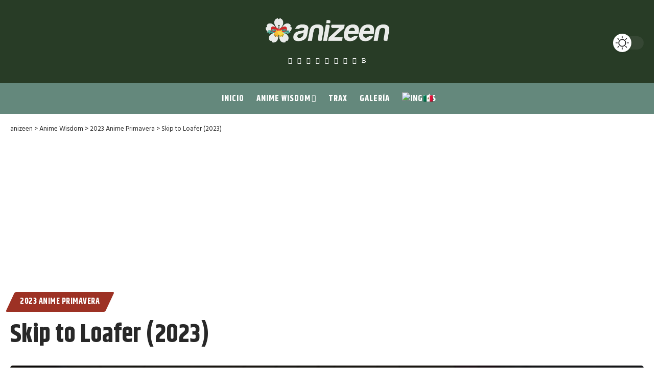

--- FILE ---
content_type: text/html; charset=UTF-8
request_url: https://anizeen.com/es/skip-to-loafer-2023/
body_size: 28974
content:
<!DOCTYPE html>
<html lang="es-MX">
<head>
    <meta charset="UTF-8" />
    <meta http-equiv="X-UA-Compatible" content="IE=edge" />
	<meta name="viewport" content="width=device-width, initial-scale=1.0" />
    <link rel="profile" href="https://gmpg.org/xfn/11" />
	<meta name='robots' content='index, follow, max-image-preview:large, max-snippet:-1, max-video-preview:-1' />
<link rel="preconnect" href="https://fonts.gstatic.com" crossorigin><link rel="preload" as="style" onload="this.onload=null;this.rel='stylesheet'" id="rb-preload-gfonts" href="https://fonts.googleapis.com/css?family=Open+Sans%3A300%2C400%2C600%2C700%2C800%7CRaleway%3A100%2C200%2C300%2C400%2C500%2C600%2C700%2C800%2C900%7CDroid+Serif%3A400%2C700%7CSource+Code+Pro%3A300%2C400%2C500%2C600%2C700%7CZilla+Slab+Highlight%3A400%2C700%7CHind%3A300%2C400%2C500%2C600%2C700%7CKhand%3A700%2C600%2C500&amp;display=swap" crossorigin><noscript><link rel="stylesheet" href="https://fonts.googleapis.com/css?family=Open+Sans%3A300%2C400%2C600%2C700%2C800%7CRaleway%3A100%2C200%2C300%2C400%2C500%2C600%2C700%2C800%2C900%7CDroid+Serif%3A400%2C700%7CSource+Code+Pro%3A300%2C400%2C500%2C600%2C700%7CZilla+Slab+Highlight%3A400%2C700%7CHind%3A300%2C400%2C500%2C600%2C700%7CKhand%3A700%2C600%2C500&amp;display=swap"></noscript><link rel="alternate" hreflang="en-us" href="https://anizeen.com/skip-to-loafer-2023/" />
<link rel="alternate" hreflang="es-mx" href="https://anizeen.com/es/skip-to-loafer-2023/" />
<link rel="alternate" hreflang="x-default" href="https://anizeen.com/skip-to-loafer-2023/" />

	<!-- This site is optimized with the Yoast SEO plugin v26.5 - https://yoast.com/wordpress/plugins/seo/ -->
	<title>Skip to Loafer (2023) ~ anizeen</title>
	<meta name="description" content="En Skip to Loafer, Mitsumi deja su pueblo rural para asistir a una prestigiosa escuela preparatoria en Tokio, va retrasada el primer día y en el camino conoce a Sousuke." />
	<link rel="canonical" href="https://anizeen.com/es/skip-to-loafer-2023/" />
	<meta property="og:locale" content="es_MX" />
	<meta property="og:type" content="article" />
	<meta property="og:title" content="Skip to Loafer (2023) ~ anizeen" />
	<meta property="og:description" content="En Skip to Loafer, Mitsumi deja su pueblo rural para asistir a una prestigiosa escuela preparatoria en Tokio, va retrasada el primer día y en el camino conoce a Sousuke." />
	<meta property="og:url" content="https://anizeen.com/es/skip-to-loafer-2023/" />
	<meta property="og:site_name" content="anizeen" />
	<meta property="article:publisher" content="https://www.facebook.com/anizeen" />
	<meta property="article:author" content="https://www.facebook.com/anizeen" />
	<meta property="article:published_time" content="2023-05-01T19:00:00+00:00" />
	<meta property="article:modified_time" content="2023-05-10T01:24:27+00:00" />
	<meta property="og:image" content="https://anizeen.com/content/wp-content/uploads/2023/04/050100_s.jpg" />
	<meta property="og:image:width" content="1600" />
	<meta property="og:image:height" content="900" />
	<meta property="og:image:type" content="image/jpeg" />
	<meta name="author" content="ware4me" />
	<meta name="twitter:card" content="summary_large_image" />
	<meta name="twitter:creator" content="@anizeen" />
	<meta name="twitter:site" content="@anizeen" />
	<script type="application/ld+json" class="yoast-schema-graph">{"@context":"https://schema.org","@graph":[{"@type":"Article","@id":"https://anizeen.com/es/skip-to-loafer-2023/#article","isPartOf":{"@id":"https://anizeen.com/es/skip-to-loafer-2023/"},"author":{"name":"ware4me","@id":"https://anizeen.com/#/schema/person/cf3cf8410fbbd0b2bb2d88da01d7eadc"},"headline":"Skip to Loafer (2023)","datePublished":"2023-05-01T19:00:00+00:00","dateModified":"2023-05-10T01:24:27+00:00","mainEntityOfPage":{"@id":"https://anizeen.com/es/skip-to-loafer-2023/"},"wordCount":514,"commentCount":0,"publisher":{"@id":"https://anizeen.com/#organization"},"image":{"@id":"https://anizeen.com/es/skip-to-loafer-2023/#primaryimage"},"thumbnailUrl":"https://anizeen.com/content/wp-content/uploads/2023/04/050100_s.jpg","keywords":["2023 anime","anime","comedia","dorama","seinen","temporada primavera"],"articleSection":["2023 Anime Primavera"],"inLanguage":"es","potentialAction":[{"@type":"CommentAction","name":"Comment","target":["https://anizeen.com/es/skip-to-loafer-2023/#respond"]}]},{"@type":"WebPage","@id":"https://anizeen.com/es/skip-to-loafer-2023/","url":"https://anizeen.com/es/skip-to-loafer-2023/","name":"Skip to Loafer (2023) ~ anizeen","isPartOf":{"@id":"https://anizeen.com/#website"},"primaryImageOfPage":{"@id":"https://anizeen.com/es/skip-to-loafer-2023/#primaryimage"},"image":{"@id":"https://anizeen.com/es/skip-to-loafer-2023/#primaryimage"},"thumbnailUrl":"https://anizeen.com/content/wp-content/uploads/2023/04/050100_s.jpg","datePublished":"2023-05-01T19:00:00+00:00","dateModified":"2023-05-10T01:24:27+00:00","description":"En Skip to Loafer, Mitsumi deja su pueblo rural para asistir a una prestigiosa escuela preparatoria en Tokio, va retrasada el primer día y en el camino conoce a Sousuke.","breadcrumb":{"@id":"https://anizeen.com/es/skip-to-loafer-2023/#breadcrumb"},"inLanguage":"es","potentialAction":[{"@type":"ReadAction","target":["https://anizeen.com/es/skip-to-loafer-2023/"]}]},{"@type":"ImageObject","inLanguage":"es","@id":"https://anizeen.com/es/skip-to-loafer-2023/#primaryimage","url":"https://anizeen.com/content/wp-content/uploads/2023/04/050100_s.jpg","contentUrl":"https://anizeen.com/content/wp-content/uploads/2023/04/050100_s.jpg","width":1600,"height":900,"caption":"Skip to Loafer anime"},{"@type":"BreadcrumbList","@id":"https://anizeen.com/es/skip-to-loafer-2023/#breadcrumb","itemListElement":[{"@type":"ListItem","position":1,"name":"Home","item":"https://anizeen.com/es/"},{"@type":"ListItem","position":2,"name":"Skip to Loafer (2023)"}]},{"@type":"WebSite","@id":"https://anizeen.com/#website","url":"https://anizeen.com/","name":"anizeen - anime to change the world","description":"anime to change your world!","publisher":{"@id":"https://anizeen.com/#organization"},"potentialAction":[{"@type":"SearchAction","target":{"@type":"EntryPoint","urlTemplate":"https://anizeen.com/?s={search_term_string}"},"query-input":{"@type":"PropertyValueSpecification","valueRequired":true,"valueName":"search_term_string"}}],"inLanguage":"es"},{"@type":"Organization","@id":"https://anizeen.com/#organization","name":"anizeen","url":"https://anizeen.com/","logo":{"@type":"ImageObject","inLanguage":"es","@id":"https://anizeen.com/#/schema/logo/image/","url":"https://anizeen.com/content/wp-content/uploads/2022/11/logo_84_d.png","contentUrl":"https://anizeen.com/content/wp-content/uploads/2022/11/logo_84_d.png","width":420,"height":84,"caption":"anizeen"},"image":{"@id":"https://anizeen.com/#/schema/logo/image/"},"sameAs":["https://www.facebook.com/anizeen","https://x.com/anizeen","https://www.instagram.com/anizeen_com","http://www.pinterest.com/anizeen/","https://www.tiktok.com/@anizeen_com"]},{"@type":"Person","@id":"https://anizeen.com/#/schema/person/cf3cf8410fbbd0b2bb2d88da01d7eadc","name":"ware4me","image":{"@type":"ImageObject","inLanguage":"es","@id":"https://anizeen.com/#/schema/person/image/","url":"https://secure.gravatar.com/avatar/dc6b2d6c4c6138fa0c16efced7925b8047dbe04f33fa5a0572053f65c35878cb?s=96&d=mm&r=g","contentUrl":"https://secure.gravatar.com/avatar/dc6b2d6c4c6138fa0c16efced7925b8047dbe04f33fa5a0572053f65c35878cb?s=96&d=mm&r=g","caption":"ware4me"},"description":"=uu= \"Never wear anything that panics the neko.\"","sameAs":["http://www.anizeen.com","https://www.facebook.com/anizeen","https://x.com/anizeen","ware4me"],"url":"https://anizeen.com/es/author/ware4me/"}]}</script>
	<!-- / Yoast SEO plugin. -->


<link rel='dns-prefetch' href='//stats.wp.com' />
<link rel='dns-prefetch' href='//fonts.googleapis.com' />
<link rel="alternate" type="application/rss+xml" title="anizeen &raquo; Feed" href="https://anizeen.com/es/feed/" />
<link rel="alternate" title="oEmbed (JSON)" type="application/json+oembed" href="https://anizeen.com/es/wp-json/oembed/1.0/embed?url=https%3A%2F%2Fanizeen.com%2Fes%2Fskip-to-loafer-2023%2F" />
<link rel="alternate" title="oEmbed (XML)" type="text/xml+oembed" href="https://anizeen.com/es/wp-json/oembed/1.0/embed?url=https%3A%2F%2Fanizeen.com%2Fes%2Fskip-to-loafer-2023%2F&#038;format=xml" />
<script type="application/ld+json">{
    "@context": "https://schema.org",
    "@type": "Organization",
    "legalName": "anizeen",
    "url": "https://anizeen.com/es/",
    "logo": "https://anizeen.com/content/wp-content/uploads/2021/09/logo_84_w.png",
    "sameAs": [
        "https://facebook.com/anizeen",
        "https://twitter.com/anizeen",
        "https://youtube.com/@anizeen",
        "https://instagram.com/anizeen_com",
        "https://pinterest.com/anizeen",
        "https://www.tiktok.com/@anizeen_com",
        "https://www.threads.net/@anizeen_com",
        "https://bsky.app/profile/anizeen.bsky.social",
        "http://feeds.feedburner.com/anizeen"
    ]
}</script>
<style id='wp-img-auto-sizes-contain-inline-css'>
img:is([sizes=auto i],[sizes^="auto," i]){contain-intrinsic-size:3000px 1500px}
/*# sourceURL=wp-img-auto-sizes-contain-inline-css */
</style>
<link rel='stylesheet' id='wp-block-library-css' href='https://anizeen.com/content/wp-includes/css/dist/block-library/style.min.css?ver=6.9' media='all' />
<style id='wp-block-heading-inline-css'>
h1:where(.wp-block-heading).has-background,h2:where(.wp-block-heading).has-background,h3:where(.wp-block-heading).has-background,h4:where(.wp-block-heading).has-background,h5:where(.wp-block-heading).has-background,h6:where(.wp-block-heading).has-background{padding:1.25em 2.375em}h1.has-text-align-left[style*=writing-mode]:where([style*=vertical-lr]),h1.has-text-align-right[style*=writing-mode]:where([style*=vertical-rl]),h2.has-text-align-left[style*=writing-mode]:where([style*=vertical-lr]),h2.has-text-align-right[style*=writing-mode]:where([style*=vertical-rl]),h3.has-text-align-left[style*=writing-mode]:where([style*=vertical-lr]),h3.has-text-align-right[style*=writing-mode]:where([style*=vertical-rl]),h4.has-text-align-left[style*=writing-mode]:where([style*=vertical-lr]),h4.has-text-align-right[style*=writing-mode]:where([style*=vertical-rl]),h5.has-text-align-left[style*=writing-mode]:where([style*=vertical-lr]),h5.has-text-align-right[style*=writing-mode]:where([style*=vertical-rl]),h6.has-text-align-left[style*=writing-mode]:where([style*=vertical-lr]),h6.has-text-align-right[style*=writing-mode]:where([style*=vertical-rl]){rotate:180deg}
/*# sourceURL=https://anizeen.com/content/wp-includes/blocks/heading/style.min.css */
</style>
<style id='wp-block-image-inline-css'>
.wp-block-image>a,.wp-block-image>figure>a{display:inline-block}.wp-block-image img{box-sizing:border-box;height:auto;max-width:100%;vertical-align:bottom}@media not (prefers-reduced-motion){.wp-block-image img.hide{visibility:hidden}.wp-block-image img.show{animation:show-content-image .4s}}.wp-block-image[style*=border-radius] img,.wp-block-image[style*=border-radius]>a{border-radius:inherit}.wp-block-image.has-custom-border img{box-sizing:border-box}.wp-block-image.aligncenter{text-align:center}.wp-block-image.alignfull>a,.wp-block-image.alignwide>a{width:100%}.wp-block-image.alignfull img,.wp-block-image.alignwide img{height:auto;width:100%}.wp-block-image .aligncenter,.wp-block-image .alignleft,.wp-block-image .alignright,.wp-block-image.aligncenter,.wp-block-image.alignleft,.wp-block-image.alignright{display:table}.wp-block-image .aligncenter>figcaption,.wp-block-image .alignleft>figcaption,.wp-block-image .alignright>figcaption,.wp-block-image.aligncenter>figcaption,.wp-block-image.alignleft>figcaption,.wp-block-image.alignright>figcaption{caption-side:bottom;display:table-caption}.wp-block-image .alignleft{float:left;margin:.5em 1em .5em 0}.wp-block-image .alignright{float:right;margin:.5em 0 .5em 1em}.wp-block-image .aligncenter{margin-left:auto;margin-right:auto}.wp-block-image :where(figcaption){margin-bottom:1em;margin-top:.5em}.wp-block-image.is-style-circle-mask img{border-radius:9999px}@supports ((-webkit-mask-image:none) or (mask-image:none)) or (-webkit-mask-image:none){.wp-block-image.is-style-circle-mask img{border-radius:0;-webkit-mask-image:url('data:image/svg+xml;utf8,<svg viewBox="0 0 100 100" xmlns="http://www.w3.org/2000/svg"><circle cx="50" cy="50" r="50"/></svg>');mask-image:url('data:image/svg+xml;utf8,<svg viewBox="0 0 100 100" xmlns="http://www.w3.org/2000/svg"><circle cx="50" cy="50" r="50"/></svg>');mask-mode:alpha;-webkit-mask-position:center;mask-position:center;-webkit-mask-repeat:no-repeat;mask-repeat:no-repeat;-webkit-mask-size:contain;mask-size:contain}}:root :where(.wp-block-image.is-style-rounded img,.wp-block-image .is-style-rounded img){border-radius:9999px}.wp-block-image figure{margin:0}.wp-lightbox-container{display:flex;flex-direction:column;position:relative}.wp-lightbox-container img{cursor:zoom-in}.wp-lightbox-container img:hover+button{opacity:1}.wp-lightbox-container button{align-items:center;backdrop-filter:blur(16px) saturate(180%);background-color:#5a5a5a40;border:none;border-radius:4px;cursor:zoom-in;display:flex;height:20px;justify-content:center;opacity:0;padding:0;position:absolute;right:16px;text-align:center;top:16px;width:20px;z-index:100}@media not (prefers-reduced-motion){.wp-lightbox-container button{transition:opacity .2s ease}}.wp-lightbox-container button:focus-visible{outline:3px auto #5a5a5a40;outline:3px auto -webkit-focus-ring-color;outline-offset:3px}.wp-lightbox-container button:hover{cursor:pointer;opacity:1}.wp-lightbox-container button:focus{opacity:1}.wp-lightbox-container button:focus,.wp-lightbox-container button:hover,.wp-lightbox-container button:not(:hover):not(:active):not(.has-background){background-color:#5a5a5a40;border:none}.wp-lightbox-overlay{box-sizing:border-box;cursor:zoom-out;height:100vh;left:0;overflow:hidden;position:fixed;top:0;visibility:hidden;width:100%;z-index:100000}.wp-lightbox-overlay .close-button{align-items:center;cursor:pointer;display:flex;justify-content:center;min-height:40px;min-width:40px;padding:0;position:absolute;right:calc(env(safe-area-inset-right) + 16px);top:calc(env(safe-area-inset-top) + 16px);z-index:5000000}.wp-lightbox-overlay .close-button:focus,.wp-lightbox-overlay .close-button:hover,.wp-lightbox-overlay .close-button:not(:hover):not(:active):not(.has-background){background:none;border:none}.wp-lightbox-overlay .lightbox-image-container{height:var(--wp--lightbox-container-height);left:50%;overflow:hidden;position:absolute;top:50%;transform:translate(-50%,-50%);transform-origin:top left;width:var(--wp--lightbox-container-width);z-index:9999999999}.wp-lightbox-overlay .wp-block-image{align-items:center;box-sizing:border-box;display:flex;height:100%;justify-content:center;margin:0;position:relative;transform-origin:0 0;width:100%;z-index:3000000}.wp-lightbox-overlay .wp-block-image img{height:var(--wp--lightbox-image-height);min-height:var(--wp--lightbox-image-height);min-width:var(--wp--lightbox-image-width);width:var(--wp--lightbox-image-width)}.wp-lightbox-overlay .wp-block-image figcaption{display:none}.wp-lightbox-overlay button{background:none;border:none}.wp-lightbox-overlay .scrim{background-color:#fff;height:100%;opacity:.9;position:absolute;width:100%;z-index:2000000}.wp-lightbox-overlay.active{visibility:visible}@media not (prefers-reduced-motion){.wp-lightbox-overlay.active{animation:turn-on-visibility .25s both}.wp-lightbox-overlay.active img{animation:turn-on-visibility .35s both}.wp-lightbox-overlay.show-closing-animation:not(.active){animation:turn-off-visibility .35s both}.wp-lightbox-overlay.show-closing-animation:not(.active) img{animation:turn-off-visibility .25s both}.wp-lightbox-overlay.zoom.active{animation:none;opacity:1;visibility:visible}.wp-lightbox-overlay.zoom.active .lightbox-image-container{animation:lightbox-zoom-in .4s}.wp-lightbox-overlay.zoom.active .lightbox-image-container img{animation:none}.wp-lightbox-overlay.zoom.active .scrim{animation:turn-on-visibility .4s forwards}.wp-lightbox-overlay.zoom.show-closing-animation:not(.active){animation:none}.wp-lightbox-overlay.zoom.show-closing-animation:not(.active) .lightbox-image-container{animation:lightbox-zoom-out .4s}.wp-lightbox-overlay.zoom.show-closing-animation:not(.active) .lightbox-image-container img{animation:none}.wp-lightbox-overlay.zoom.show-closing-animation:not(.active) .scrim{animation:turn-off-visibility .4s forwards}}@keyframes show-content-image{0%{visibility:hidden}99%{visibility:hidden}to{visibility:visible}}@keyframes turn-on-visibility{0%{opacity:0}to{opacity:1}}@keyframes turn-off-visibility{0%{opacity:1;visibility:visible}99%{opacity:0;visibility:visible}to{opacity:0;visibility:hidden}}@keyframes lightbox-zoom-in{0%{transform:translate(calc((-100vw + var(--wp--lightbox-scrollbar-width))/2 + var(--wp--lightbox-initial-left-position)),calc(-50vh + var(--wp--lightbox-initial-top-position))) scale(var(--wp--lightbox-scale))}to{transform:translate(-50%,-50%) scale(1)}}@keyframes lightbox-zoom-out{0%{transform:translate(-50%,-50%) scale(1);visibility:visible}99%{visibility:visible}to{transform:translate(calc((-100vw + var(--wp--lightbox-scrollbar-width))/2 + var(--wp--lightbox-initial-left-position)),calc(-50vh + var(--wp--lightbox-initial-top-position))) scale(var(--wp--lightbox-scale));visibility:hidden}}
/*# sourceURL=https://anizeen.com/content/wp-includes/blocks/image/style.min.css */
</style>
<style id='wp-block-columns-inline-css'>
.wp-block-columns{box-sizing:border-box;display:flex;flex-wrap:wrap!important}@media (min-width:782px){.wp-block-columns{flex-wrap:nowrap!important}}.wp-block-columns{align-items:normal!important}.wp-block-columns.are-vertically-aligned-top{align-items:flex-start}.wp-block-columns.are-vertically-aligned-center{align-items:center}.wp-block-columns.are-vertically-aligned-bottom{align-items:flex-end}@media (max-width:781px){.wp-block-columns:not(.is-not-stacked-on-mobile)>.wp-block-column{flex-basis:100%!important}}@media (min-width:782px){.wp-block-columns:not(.is-not-stacked-on-mobile)>.wp-block-column{flex-basis:0;flex-grow:1}.wp-block-columns:not(.is-not-stacked-on-mobile)>.wp-block-column[style*=flex-basis]{flex-grow:0}}.wp-block-columns.is-not-stacked-on-mobile{flex-wrap:nowrap!important}.wp-block-columns.is-not-stacked-on-mobile>.wp-block-column{flex-basis:0;flex-grow:1}.wp-block-columns.is-not-stacked-on-mobile>.wp-block-column[style*=flex-basis]{flex-grow:0}:where(.wp-block-columns){margin-bottom:1.75em}:where(.wp-block-columns.has-background){padding:1.25em 2.375em}.wp-block-column{flex-grow:1;min-width:0;overflow-wrap:break-word;word-break:break-word}.wp-block-column.is-vertically-aligned-top{align-self:flex-start}.wp-block-column.is-vertically-aligned-center{align-self:center}.wp-block-column.is-vertically-aligned-bottom{align-self:flex-end}.wp-block-column.is-vertically-aligned-stretch{align-self:stretch}.wp-block-column.is-vertically-aligned-bottom,.wp-block-column.is-vertically-aligned-center,.wp-block-column.is-vertically-aligned-top{width:100%}
/*# sourceURL=https://anizeen.com/content/wp-includes/blocks/columns/style.min.css */
</style>
<style id='wp-block-embed-inline-css'>
.wp-block-embed.alignleft,.wp-block-embed.alignright,.wp-block[data-align=left]>[data-type="core/embed"],.wp-block[data-align=right]>[data-type="core/embed"]{max-width:360px;width:100%}.wp-block-embed.alignleft .wp-block-embed__wrapper,.wp-block-embed.alignright .wp-block-embed__wrapper,.wp-block[data-align=left]>[data-type="core/embed"] .wp-block-embed__wrapper,.wp-block[data-align=right]>[data-type="core/embed"] .wp-block-embed__wrapper{min-width:280px}.wp-block-cover .wp-block-embed{min-height:240px;min-width:320px}.wp-block-embed{overflow-wrap:break-word}.wp-block-embed :where(figcaption){margin-bottom:1em;margin-top:.5em}.wp-block-embed iframe{max-width:100%}.wp-block-embed__wrapper{position:relative}.wp-embed-responsive .wp-has-aspect-ratio .wp-block-embed__wrapper:before{content:"";display:block;padding-top:50%}.wp-embed-responsive .wp-has-aspect-ratio iframe{bottom:0;height:100%;left:0;position:absolute;right:0;top:0;width:100%}.wp-embed-responsive .wp-embed-aspect-21-9 .wp-block-embed__wrapper:before{padding-top:42.85%}.wp-embed-responsive .wp-embed-aspect-18-9 .wp-block-embed__wrapper:before{padding-top:50%}.wp-embed-responsive .wp-embed-aspect-16-9 .wp-block-embed__wrapper:before{padding-top:56.25%}.wp-embed-responsive .wp-embed-aspect-4-3 .wp-block-embed__wrapper:before{padding-top:75%}.wp-embed-responsive .wp-embed-aspect-1-1 .wp-block-embed__wrapper:before{padding-top:100%}.wp-embed-responsive .wp-embed-aspect-9-16 .wp-block-embed__wrapper:before{padding-top:177.77%}.wp-embed-responsive .wp-embed-aspect-1-2 .wp-block-embed__wrapper:before{padding-top:200%}
/*# sourceURL=https://anizeen.com/content/wp-includes/blocks/embed/style.min.css */
</style>
<style id='wp-block-paragraph-inline-css'>
.is-small-text{font-size:.875em}.is-regular-text{font-size:1em}.is-large-text{font-size:2.25em}.is-larger-text{font-size:3em}.has-drop-cap:not(:focus):first-letter{float:left;font-size:8.4em;font-style:normal;font-weight:100;line-height:.68;margin:.05em .1em 0 0;text-transform:uppercase}body.rtl .has-drop-cap:not(:focus):first-letter{float:none;margin-left:.1em}p.has-drop-cap.has-background{overflow:hidden}:root :where(p.has-background){padding:1.25em 2.375em}:where(p.has-text-color:not(.has-link-color)) a{color:inherit}p.has-text-align-left[style*="writing-mode:vertical-lr"],p.has-text-align-right[style*="writing-mode:vertical-rl"]{rotate:180deg}
/*# sourceURL=https://anizeen.com/content/wp-includes/blocks/paragraph/style.min.css */
</style>
<style id='wp-block-spacer-inline-css'>
.wp-block-spacer{clear:both}
/*# sourceURL=https://anizeen.com/content/wp-includes/blocks/spacer/style.min.css */
</style>
<style id='global-styles-inline-css'>
:root{--wp--preset--aspect-ratio--square: 1;--wp--preset--aspect-ratio--4-3: 4/3;--wp--preset--aspect-ratio--3-4: 3/4;--wp--preset--aspect-ratio--3-2: 3/2;--wp--preset--aspect-ratio--2-3: 2/3;--wp--preset--aspect-ratio--16-9: 16/9;--wp--preset--aspect-ratio--9-16: 9/16;--wp--preset--color--black: #000000;--wp--preset--color--cyan-bluish-gray: #abb8c3;--wp--preset--color--white: #ffffff;--wp--preset--color--pale-pink: #f78da7;--wp--preset--color--vivid-red: #cf2e2e;--wp--preset--color--luminous-vivid-orange: #ff6900;--wp--preset--color--luminous-vivid-amber: #fcb900;--wp--preset--color--light-green-cyan: #7bdcb5;--wp--preset--color--vivid-green-cyan: #00d084;--wp--preset--color--pale-cyan-blue: #8ed1fc;--wp--preset--color--vivid-cyan-blue: #0693e3;--wp--preset--color--vivid-purple: #9b51e0;--wp--preset--gradient--vivid-cyan-blue-to-vivid-purple: linear-gradient(135deg,rgb(6,147,227) 0%,rgb(155,81,224) 100%);--wp--preset--gradient--light-green-cyan-to-vivid-green-cyan: linear-gradient(135deg,rgb(122,220,180) 0%,rgb(0,208,130) 100%);--wp--preset--gradient--luminous-vivid-amber-to-luminous-vivid-orange: linear-gradient(135deg,rgb(252,185,0) 0%,rgb(255,105,0) 100%);--wp--preset--gradient--luminous-vivid-orange-to-vivid-red: linear-gradient(135deg,rgb(255,105,0) 0%,rgb(207,46,46) 100%);--wp--preset--gradient--very-light-gray-to-cyan-bluish-gray: linear-gradient(135deg,rgb(238,238,238) 0%,rgb(169,184,195) 100%);--wp--preset--gradient--cool-to-warm-spectrum: linear-gradient(135deg,rgb(74,234,220) 0%,rgb(151,120,209) 20%,rgb(207,42,186) 40%,rgb(238,44,130) 60%,rgb(251,105,98) 80%,rgb(254,248,76) 100%);--wp--preset--gradient--blush-light-purple: linear-gradient(135deg,rgb(255,206,236) 0%,rgb(152,150,240) 100%);--wp--preset--gradient--blush-bordeaux: linear-gradient(135deg,rgb(254,205,165) 0%,rgb(254,45,45) 50%,rgb(107,0,62) 100%);--wp--preset--gradient--luminous-dusk: linear-gradient(135deg,rgb(255,203,112) 0%,rgb(199,81,192) 50%,rgb(65,88,208) 100%);--wp--preset--gradient--pale-ocean: linear-gradient(135deg,rgb(255,245,203) 0%,rgb(182,227,212) 50%,rgb(51,167,181) 100%);--wp--preset--gradient--electric-grass: linear-gradient(135deg,rgb(202,248,128) 0%,rgb(113,206,126) 100%);--wp--preset--gradient--midnight: linear-gradient(135deg,rgb(2,3,129) 0%,rgb(40,116,252) 100%);--wp--preset--font-size--small: 13px;--wp--preset--font-size--medium: 20px;--wp--preset--font-size--large: 36px;--wp--preset--font-size--x-large: 42px;--wp--preset--spacing--20: 0.44rem;--wp--preset--spacing--30: 0.67rem;--wp--preset--spacing--40: 1rem;--wp--preset--spacing--50: 1.5rem;--wp--preset--spacing--60: 2.25rem;--wp--preset--spacing--70: 3.38rem;--wp--preset--spacing--80: 5.06rem;--wp--preset--shadow--natural: 6px 6px 9px rgba(0, 0, 0, 0.2);--wp--preset--shadow--deep: 12px 12px 50px rgba(0, 0, 0, 0.4);--wp--preset--shadow--sharp: 6px 6px 0px rgba(0, 0, 0, 0.2);--wp--preset--shadow--outlined: 6px 6px 0px -3px rgb(255, 255, 255), 6px 6px rgb(0, 0, 0);--wp--preset--shadow--crisp: 6px 6px 0px rgb(0, 0, 0);}:where(.is-layout-flex){gap: 0.5em;}:where(.is-layout-grid){gap: 0.5em;}body .is-layout-flex{display: flex;}.is-layout-flex{flex-wrap: wrap;align-items: center;}.is-layout-flex > :is(*, div){margin: 0;}body .is-layout-grid{display: grid;}.is-layout-grid > :is(*, div){margin: 0;}:where(.wp-block-columns.is-layout-flex){gap: 2em;}:where(.wp-block-columns.is-layout-grid){gap: 2em;}:where(.wp-block-post-template.is-layout-flex){gap: 1.25em;}:where(.wp-block-post-template.is-layout-grid){gap: 1.25em;}.has-black-color{color: var(--wp--preset--color--black) !important;}.has-cyan-bluish-gray-color{color: var(--wp--preset--color--cyan-bluish-gray) !important;}.has-white-color{color: var(--wp--preset--color--white) !important;}.has-pale-pink-color{color: var(--wp--preset--color--pale-pink) !important;}.has-vivid-red-color{color: var(--wp--preset--color--vivid-red) !important;}.has-luminous-vivid-orange-color{color: var(--wp--preset--color--luminous-vivid-orange) !important;}.has-luminous-vivid-amber-color{color: var(--wp--preset--color--luminous-vivid-amber) !important;}.has-light-green-cyan-color{color: var(--wp--preset--color--light-green-cyan) !important;}.has-vivid-green-cyan-color{color: var(--wp--preset--color--vivid-green-cyan) !important;}.has-pale-cyan-blue-color{color: var(--wp--preset--color--pale-cyan-blue) !important;}.has-vivid-cyan-blue-color{color: var(--wp--preset--color--vivid-cyan-blue) !important;}.has-vivid-purple-color{color: var(--wp--preset--color--vivid-purple) !important;}.has-black-background-color{background-color: var(--wp--preset--color--black) !important;}.has-cyan-bluish-gray-background-color{background-color: var(--wp--preset--color--cyan-bluish-gray) !important;}.has-white-background-color{background-color: var(--wp--preset--color--white) !important;}.has-pale-pink-background-color{background-color: var(--wp--preset--color--pale-pink) !important;}.has-vivid-red-background-color{background-color: var(--wp--preset--color--vivid-red) !important;}.has-luminous-vivid-orange-background-color{background-color: var(--wp--preset--color--luminous-vivid-orange) !important;}.has-luminous-vivid-amber-background-color{background-color: var(--wp--preset--color--luminous-vivid-amber) !important;}.has-light-green-cyan-background-color{background-color: var(--wp--preset--color--light-green-cyan) !important;}.has-vivid-green-cyan-background-color{background-color: var(--wp--preset--color--vivid-green-cyan) !important;}.has-pale-cyan-blue-background-color{background-color: var(--wp--preset--color--pale-cyan-blue) !important;}.has-vivid-cyan-blue-background-color{background-color: var(--wp--preset--color--vivid-cyan-blue) !important;}.has-vivid-purple-background-color{background-color: var(--wp--preset--color--vivid-purple) !important;}.has-black-border-color{border-color: var(--wp--preset--color--black) !important;}.has-cyan-bluish-gray-border-color{border-color: var(--wp--preset--color--cyan-bluish-gray) !important;}.has-white-border-color{border-color: var(--wp--preset--color--white) !important;}.has-pale-pink-border-color{border-color: var(--wp--preset--color--pale-pink) !important;}.has-vivid-red-border-color{border-color: var(--wp--preset--color--vivid-red) !important;}.has-luminous-vivid-orange-border-color{border-color: var(--wp--preset--color--luminous-vivid-orange) !important;}.has-luminous-vivid-amber-border-color{border-color: var(--wp--preset--color--luminous-vivid-amber) !important;}.has-light-green-cyan-border-color{border-color: var(--wp--preset--color--light-green-cyan) !important;}.has-vivid-green-cyan-border-color{border-color: var(--wp--preset--color--vivid-green-cyan) !important;}.has-pale-cyan-blue-border-color{border-color: var(--wp--preset--color--pale-cyan-blue) !important;}.has-vivid-cyan-blue-border-color{border-color: var(--wp--preset--color--vivid-cyan-blue) !important;}.has-vivid-purple-border-color{border-color: var(--wp--preset--color--vivid-purple) !important;}.has-vivid-cyan-blue-to-vivid-purple-gradient-background{background: var(--wp--preset--gradient--vivid-cyan-blue-to-vivid-purple) !important;}.has-light-green-cyan-to-vivid-green-cyan-gradient-background{background: var(--wp--preset--gradient--light-green-cyan-to-vivid-green-cyan) !important;}.has-luminous-vivid-amber-to-luminous-vivid-orange-gradient-background{background: var(--wp--preset--gradient--luminous-vivid-amber-to-luminous-vivid-orange) !important;}.has-luminous-vivid-orange-to-vivid-red-gradient-background{background: var(--wp--preset--gradient--luminous-vivid-orange-to-vivid-red) !important;}.has-very-light-gray-to-cyan-bluish-gray-gradient-background{background: var(--wp--preset--gradient--very-light-gray-to-cyan-bluish-gray) !important;}.has-cool-to-warm-spectrum-gradient-background{background: var(--wp--preset--gradient--cool-to-warm-spectrum) !important;}.has-blush-light-purple-gradient-background{background: var(--wp--preset--gradient--blush-light-purple) !important;}.has-blush-bordeaux-gradient-background{background: var(--wp--preset--gradient--blush-bordeaux) !important;}.has-luminous-dusk-gradient-background{background: var(--wp--preset--gradient--luminous-dusk) !important;}.has-pale-ocean-gradient-background{background: var(--wp--preset--gradient--pale-ocean) !important;}.has-electric-grass-gradient-background{background: var(--wp--preset--gradient--electric-grass) !important;}.has-midnight-gradient-background{background: var(--wp--preset--gradient--midnight) !important;}.has-small-font-size{font-size: var(--wp--preset--font-size--small) !important;}.has-medium-font-size{font-size: var(--wp--preset--font-size--medium) !important;}.has-large-font-size{font-size: var(--wp--preset--font-size--large) !important;}.has-x-large-font-size{font-size: var(--wp--preset--font-size--x-large) !important;}
:where(.wp-block-columns.is-layout-flex){gap: 2em;}:where(.wp-block-columns.is-layout-grid){gap: 2em;}
/*# sourceURL=global-styles-inline-css */
</style>
<style id='core-block-supports-inline-css'>
.wp-container-core-columns-is-layout-9d6595d7{flex-wrap:nowrap;}
/*# sourceURL=core-block-supports-inline-css */
</style>

<style id='classic-theme-styles-inline-css'>
/*! This file is auto-generated */
.wp-block-button__link{color:#fff;background-color:#32373c;border-radius:9999px;box-shadow:none;text-decoration:none;padding:calc(.667em + 2px) calc(1.333em + 2px);font-size:1.125em}.wp-block-file__button{background:#32373c;color:#fff;text-decoration:none}
/*# sourceURL=/wp-includes/css/classic-themes.min.css */
</style>
<link rel='stylesheet' id='foxiz-elements-css' href='https://anizeen.com/content/wp-content/plugins/foxiz-core/lib/foxiz-elements/public/style.css?ver=3.1' media='all' />
<link rel='stylesheet' id='essgrid-blocks-editor-css-css' href='https://anizeen.com/content/wp-content/plugins/essential-grid/public/includes/builders/gutenberg/build/index.css?ver=1765841726' media='all' />
<link rel='stylesheet' id='wpml-legacy-horizontal-list-0-css' href='https://anizeen.com/content/wp-content/plugins/sitepress-multilingual-cms/templates/language-switchers/legacy-list-horizontal/style.min.css?ver=1' media='all' />
<style id='wpml-legacy-horizontal-list-0-inline-css'>
.wpml-ls-statics-shortcode_actions{background-color:#ffffff;}.wpml-ls-statics-shortcode_actions a, .wpml-ls-statics-shortcode_actions .wpml-ls-sub-menu a, .wpml-ls-statics-shortcode_actions .wpml-ls-sub-menu a:link, .wpml-ls-statics-shortcode_actions li:not(.wpml-ls-current-language) .wpml-ls-link, .wpml-ls-statics-shortcode_actions li:not(.wpml-ls-current-language) .wpml-ls-link:link {background-color:#ffffff;}.wpml-ls-statics-shortcode_actions .wpml-ls-sub-menu a:hover,.wpml-ls-statics-shortcode_actions .wpml-ls-sub-menu a:focus, .wpml-ls-statics-shortcode_actions .wpml-ls-sub-menu a:link:hover, .wpml-ls-statics-shortcode_actions .wpml-ls-sub-menu a:link:focus {background-color:#eeeeee;}.wpml-ls-statics-shortcode_actions .wpml-ls-current-language > a {background-color:#ffffff;}.wpml-ls-statics-shortcode_actions .wpml-ls-current-language:hover>a, .wpml-ls-statics-shortcode_actions .wpml-ls-current-language>a:focus {background-color:#eeeeee;}
/*# sourceURL=wpml-legacy-horizontal-list-0-inline-css */
</style>
<link rel='stylesheet' id='wpml-menu-item-0-css' href='https://anizeen.com/content/wp-content/plugins/sitepress-multilingual-cms/templates/language-switchers/menu-item/style.min.css?ver=1' media='all' />
<link rel='stylesheet' id='tp-fontello-css' href='https://anizeen.com/content/wp-content/plugins/essential-grid/public/assets/font/fontello/css/fontello.css?ver=3.1.10' media='all' />
<link rel='stylesheet' id='esg-plugin-settings-css' href='https://anizeen.com/content/wp-content/plugins/essential-grid/public/assets/css/settings.css?ver=3.1.10' media='all' />





<link rel='stylesheet' id='elementor-icons-css' href='https://anizeen.com/content/wp-content/plugins/elementor/assets/lib/eicons/css/elementor-icons.min.css?ver=5.44.0' media='all' />
<link rel='stylesheet' id='elementor-frontend-css' href='https://anizeen.com/content/wp-content/plugins/elementor/assets/css/frontend.min.css?ver=3.33.2' media='all' />
<link rel='stylesheet' id='elementor-post-25517-css' href='https://anizeen.com/content/wp-content/uploads/elementor/css/post-25517.css?ver=1766283606' media='all' />
<link rel='stylesheet' id='elementor-post-1778-css' href='https://anizeen.com/content/wp-content/uploads/elementor/css/post-1778.css?ver=1766283606' media='all' />
<link rel='stylesheet' id='elementor-post-25520-css' href='https://anizeen.com/content/wp-content/uploads/elementor/css/post-25520.css?ver=1766283607' media='all' />
<link rel='stylesheet' id='elementor-post-125-css' href='https://anizeen.com/content/wp-content/uploads/elementor/css/post-125.css?ver=1766283607' media='all' />

<link rel='stylesheet' id='font-awesome-css' href='https://anizeen.com/content/wp-content/themes/foxiz/assets/css/font-awesome.css?ver=6.1.1' media='all' />
<link rel='stylesheet' id='foxiz-main-css' href='https://anizeen.com/content/wp-content/themes/foxiz/assets/css/main.css?ver=2.7.0' media='all' />
<style id='foxiz-main-inline-css'>
:root {--body-family:Hind;--body-fweight:400;--body-fsize:17px;--h1-family:Khand;--h1-fweight:700;--h2-family:Khand;--h2-fweight:700;--h3-family:Khand;--h3-fweight:700;--h4-family:Khand;--h4-fweight:700;--h5-family:Khand;--h5-fweight:700;--h6-family:Khand;--h6-fweight:700;--cat-family:Khand;--cat-fweight:700;--cat-transform:uppercase;--cat-fsize:14px;--cat-fspace:0.03571em;--meta-family:Hind;--meta-fweight:400;--meta-b-family:Hind;--meta-b-fweight:400;--input-family:Hind;--input-fweight:400;--btn-family:Khand;--btn-fweight:700;--menu-family:Khand;--menu-fweight:700;--menu-transform:uppercase;--menu-fspace:1px;--submenu-family:Khand;--submenu-fweight:700;--submenu-fsize:16px;--dwidgets-family:Khand;--dwidgets-fweight:500;--dwidgets-transform:none;--headline-family:Khand;--headline-fweight:700;--headline-fsize:50px;--tagline-family:Hind;--tagline-fweight:500;--tagline-fsize:18px;--heading-family:Khand;--heading-fweight:700;--subheading-family:Hind;--subheading-fweight:700;--quote-family:Khand;--quote-fweight:600;--bcrumb-family:Hind;--bcrumb-fweight:400;--headline-s-fsize : 48px;--tagline-s-fsize : 18px;}@media (max-width: 1024px) {body {--body-fsize : 16px;--headline-fsize : 42px;--headline-s-fsize : 42px;--tagline-fsize : 14px;--tagline-s-fsize : 14px;}}@media (max-width: 767px) {body {--body-fsize : 16px;--headline-fsize : 27px;--headline-s-fsize : 27px;--tagline-fsize : 13px;--tagline-s-fsize : 13px;}}:root {--g-color :#9d3124;--g-color-90 :#9d3124e6;--indicator-bg-from :#dd3333;--indicator-bg-to :#b52929;}[data-theme="dark"], .light-scheme {--meta-fcolor :#eeeeee;}[data-theme="dark"].is-hd-4 {--nav-bg: #191c20;--nav-bg-from: #191c20;--nav-bg-to: #191c20;--nav-bg-glass: #191c2011;--nav-bg-glass-from: #191c2011;--nav-bg-glass-to: #191c2011;}[data-theme="dark"].is-hd-5, [data-theme="dark"].is-hd-5:not(.sticky-on) {--nav-bg: #191c20;--nav-bg-from: #191c20;--nav-bg-to: #191c20;--nav-bg-glass: #191c2011;--nav-bg-glass-from: #191c2011;--nav-bg-glass-to: #191c2011;}:root {--mbnav-bg: #283c26;--mbnav-bg-from: #283c26;--mbnav-bg-to: #283c26;--mbnav-bg-glass: #283c26bb;--mbnav-bg-glass-from: #283c26bb;--mbnav-bg-glass-to: #283c26bb;--mbnav-color :#ffffff;}[data-theme="dark"] {--mbnav-bg: #64887c;--mbnav-bg-from: #64887c;--mbnav-bg-to: #64887c;--mbnav-bg-glass: #64887c11;--mbnav-bg-glass-from: #64887c11;--mbnav-bg-glass-to: #64887c11;}:root {--topad-spacing :15px;--hyperlink-line-color :var(--g-color);--mbnav-height :ware4mepx;--mlogo-height :ware4mepx;--s-content-width : 760px;--max-width-wo-sb : 840px;--qview-height : 64px;--s10-feat-ratio :45%;--s11-feat-ratio :45%;--login-popup-w : 350px;}.p-readmore { font-family:Khand;font-weight:700;}.mobile-menu > li > a  { font-family:Khand;font-weight:700;}.mobile-menu .sub-menu a, .logged-mobile-menu a { font-family:Khand;font-weight:700;}.mobile-qview a { font-family:Khand;font-weight:700;}.search-header:before { background-repeat : no-repeat;background-size : cover;background-attachment : scroll;background-position : center center;}[data-theme="dark"] .search-header:before { background-repeat : no-repeat;background-size : cover;background-attachment : scroll;background-position : center center;}.footer-has-bg { background-color : #88888812;}[data-theme="dark"] .footer-has-bg { background-color : #173b49;}#amp-mobile-version-switcher { display: none; }
/*# sourceURL=foxiz-main-inline-css */
</style>
<link rel='stylesheet' id='foxiz-print-css' href='https://anizeen.com/content/wp-content/themes/foxiz/assets/css/print.css?ver=2.7.0' media='all' />
<link rel='stylesheet' id='foxiz-style-css' href='https://anizeen.com/content/wp-content/themes/foxiz-child/style.css?ver=2.7.0' media='all' />
<link rel='stylesheet' id='elementor-gf-local-roboto-css' href='https://anizeen.com/content/wp-content/uploads/elementor/google-fonts/css/roboto.css?ver=1742349051' media='all' />
<link rel='stylesheet' id='elementor-gf-local-robotoslab-css' href='https://anizeen.com/content/wp-content/uploads/elementor/google-fonts/css/robotoslab.css?ver=1742349080' media='all' />
<script src="https://anizeen.com/content/wp-includes/js/jquery/jquery.min.js?ver=3.7.1" id="jquery-core-js"></script>
<script src="https://anizeen.com/content/wp-includes/js/jquery/jquery-migrate.min.js?ver=3.4.1" id="jquery-migrate-js"></script>
<script src="https://anizeen.com/content/wp-content/themes/foxiz/assets/js/highlight-share.js?ver=1" id="highlight-share-js"></script>
<link rel="preload" href="https://anizeen.com/content/wp-content/themes/foxiz/assets/fonts/icons.woff2?ver=2.5.0" as="font" type="font/woff2" crossorigin="anonymous"> <link rel="preload" href="https://anizeen.com/content/wp-content/themes/foxiz/assets/fonts/fa-brands-400.woff2" as="font" type="font/woff2" crossorigin="anonymous"> <link rel="preload" href="https://anizeen.com/content/wp-content/themes/foxiz/assets/fonts/fa-regular-400.woff2" as="font" type="font/woff2" crossorigin="anonymous"> <link rel="https://api.w.org/" href="https://anizeen.com/es/wp-json/" /><link rel="alternate" title="JSON" type="application/json" href="https://anizeen.com/es/wp-json/wp/v2/posts/25001" /><link rel="EditURI" type="application/rsd+xml" title="RSD" href="https://anizeen.com/content/xmlrpc.php?rsd" />
<meta name="generator" content="WPML ver:4.8.6 stt:1,2;" />
<!-- Google Tag Manager -->
<script>(function(w,d,s,l,i){w[l]=w[l]||[];w[l].push({'gtm.start':
new Date().getTime(),event:'gtm.js'});var f=d.getElementsByTagName(s)[0],
j=d.createElement(s),dl=l!='dataLayer'?'&l='+l:'';j.async=true;j.src=
'https://www.googletagmanager.com/gtm.js?id='+i+dl;f.parentNode.insertBefore(j,f);
})(window,document,'script','dataLayer','GTM-NNNVT2H');</script>
<!-- End Google Tag Manager -->
<link rel="apple-touch-icon" sizes="57x57" href="//anizeen.com/images/icon/apple-icon-57x57.png">
<link rel="apple-touch-icon" sizes="60x60" href="//anizeen.com/images/icon/apple-icon-60x60.png">
<link rel="apple-touch-icon" sizes="72x72" href="//anizeen.com/images/icon/apple-icon-72x72.png">
<link rel="apple-touch-icon" sizes="76x76" href="//anizeen.com/images/icon/apple-icon-76x76.png">
<link rel="apple-touch-icon" sizes="114x114" href="//anizeen.com/images/icon/apple-icon-114x114.png">
<link rel="apple-touch-icon" sizes="120x120" href="//anizeen.com/images/icon/apple-icon-120x120.png">
<link rel="apple-touch-icon" sizes="144x144" href="//anizeen.com/images/icon/apple-icon-144x144.png">
<link rel="apple-touch-icon" sizes="152x152" href="//anizeen.com/images/icon/apple-icon-152x152.png">
<link rel="apple-touch-icon" sizes="180x180" href="//anizeen.com/images/icon/apple-icon-180x180.png">
<link rel="icon" type="image/png" sizes="192x192"  href="//anizeen.com/images/icon/android-icon-192x192.png">
<link rel="icon" type="image/png" sizes="32x32" href="//anizeen.com/images/icon/favicon-32x32.png">
<link rel="icon" type="image/png" sizes="96x96" href="//anizeen.com/images/icon/favicon-96x96.png">
<link rel="icon" type="image/png" sizes="16x16" href="//anizeen.com/images/icon/favicon-16x16.png">
<link rel="manifest" href="//anizeen.com/images/icon/manifest.json">
<meta name="msapplication-TileColor" content="#ffffff">
<meta name="msapplication-TileImage" content="//anizeen.com/images/icon/ms-icon-144x144.png">
<meta name="theme-color" content="#ffffff">
<!-- Facebook Pixel Code -->
<script>
!function(f,b,e,v,n,t,s)
{if(f.fbq)return;n=f.fbq=function(){n.callMethod?
n.callMethod.apply(n,arguments):n.queue.push(arguments)};
if(!f._fbq)f._fbq=n;n.push=n;n.loaded=!0;n.version='2.0';
n.queue=[];t=b.createElement(e);t.async=!0;
t.src=v;s=b.getElementsByTagName(e)[0];
s.parentNode.insertBefore(t,s)}(window, document,'script',
'https://connect.facebook.net/en_US/fbevents.js');
fbq('init', '1408403612673349');
fbq('track', 'PageView');
</script>
<noscript><img height="1" width="1" style="display:none"
src="https://www.facebook.com/tr?id=1408403612673349&ev=PageView&noscript=1"
/></noscript>
<!-- End Facebook Pixel Code -->	<style>img#wpstats{display:none}</style>
		<meta name="generator" content="Elementor 3.33.2; features: additional_custom_breakpoints; settings: css_print_method-external, google_font-enabled, font_display-swap">
<script type="application/ld+json">{
    "@context": "https://schema.org",
    "@type": "WebSite",
    "@id": "https://anizeen.com/es/#website",
    "url": "https://anizeen.com/es/",
    "name": "anizeen",
    "potentialAction": {
        "@type": "SearchAction",
        "target": "https://anizeen.com/es/?s={search_term_string}",
        "query-input": "required name=search_term_string"
    }
}</script>
			<style>
				.e-con.e-parent:nth-of-type(n+4):not(.e-lazyloaded):not(.e-no-lazyload),
				.e-con.e-parent:nth-of-type(n+4):not(.e-lazyloaded):not(.e-no-lazyload) * {
					background-image: none !important;
				}
				@media screen and (max-height: 1024px) {
					.e-con.e-parent:nth-of-type(n+3):not(.e-lazyloaded):not(.e-no-lazyload),
					.e-con.e-parent:nth-of-type(n+3):not(.e-lazyloaded):not(.e-no-lazyload) * {
						background-image: none !important;
					}
				}
				@media screen and (max-height: 640px) {
					.e-con.e-parent:nth-of-type(n+2):not(.e-lazyloaded):not(.e-no-lazyload),
					.e-con.e-parent:nth-of-type(n+2):not(.e-lazyloaded):not(.e-no-lazyload) * {
						background-image: none !important;
					}
				}
			</style>
			<script type="application/ld+json">{
    "@context": "https://schema.org",
    "@type": "Article",
    "headline": "Skip to Loafer (2023)",
    "description": "En Skip to Loafer, Mitsumi deja su pueblo rural para asistir a una prestigiosa escuela preparatoria en Tokio, va retrasada el primer d\u00eda y en el camino conoce a Sousuke.",
    "mainEntityOfPage": {
        "@type": "WebPage",
        "@id": "https://anizeen.com/es/skip-to-loafer-2023/"
    },
    "author": {
        "@type": "Person",
        "name": "ware4me",
        "url": "http://www.anizeen.com"
    },
    "publisher": {
        "@type": "Organization",
        "name": "anizeen",
        "url": "https://anizeen.com/es/",
        "logo": {
            "@type": "ImageObject",
            "url": "https://anizeen.com/content/wp-content/uploads/2021/09/logo_84_w.png"
        }
    },
    "dateModified": "2023-05-09T19:24:27-06:00",
    "datePublished": "2023-05-01T13:00:00-06:00",
    "image": {
        "@type": "ImageObject",
        "url": "https://anizeen.com/content/wp-content/uploads/2023/04/050100_s.jpg",
        "width": "1600",
        "height": "900"
    },
    "commentCount": 0,
    "articleSection": [
        "2023 Anime Primavera"
    ]
}</script>
<script type="application/ld+json">{"@context":"http://schema.org","@type":"BreadcrumbList","itemListElement":[{"@type":"ListItem","position":4,"item":{"@id":"https://anizeen.com/es/skip-to-loafer-2023/","name":"Skip to Loafer (2023)"}},{"@type":"ListItem","position":3,"item":{"@id":"https://anizeen.com/es/category/anime-wisdom-2/anime-primavera-2023/","name":"2023 Anime Primavera"}},{"@type":"ListItem","position":2,"item":{"@id":"https://anizeen.com/es/category/anime-wisdom-2/","name":"Anime Wisdom"}},{"@type":"ListItem","position":1,"item":{"@id":"https://anizeen.com/es/","name":"anizeen"}}]}</script>
<link rel="icon" href="https://anizeen.com/content/wp-content/uploads/2024/02/cropped-logo-512-32x32.png" sizes="32x32" />
<link rel="icon" href="https://anizeen.com/content/wp-content/uploads/2024/02/cropped-logo-512-192x192.png" sizes="192x192" />
<link rel="apple-touch-icon" href="https://anizeen.com/content/wp-content/uploads/2024/02/cropped-logo-512-180x180.png" />
<meta name="msapplication-TileImage" content="https://anizeen.com/content/wp-content/uploads/2024/02/cropped-logo-512-270x270.png" />
<script async src="https://pagead2.googlesyndication.com/pagead/js/adsbygoogle.js?client=ca-pub-7877704375603809"
     crossorigin="anonymous"></script>		<style id="wp-custom-css">
			.menu-item a > span {
	font-size: 0.6em;}
/* 2025 */
/*info up */

.lets-info-up {
  font-size: 16px;
  text-align: center;
  width: 100%;
}

.lets-info-up-fi {
  line-height: 0;
  position: relative;
}
.lets-info-up img {
  max-width: 100%;
  height: auto;
  border: 0;
}

.lets-info-up-skin-2 {
  background: #111111;
}

.lets-info-up--left {
  float: left;
}
.lets-info-up--side {
  margin-bottom: 20px;
  margin-right: 30px;
  max-width: 250px;
  width: 50%;
}
.lets-info-up-block-wrap {
  padding-top: 30px;
	padding-bottom: 15px;
}
.lets-info-up .lets-info-up-block {
  margin-bottom: 10px;
}
.lets-info-up-skin-2 .lets-info-up-pretitle {
  color: #ead125;
}
.lets-info-up .lets-info-up-pretitle {
  display: block;
  font-size: 11px;
  text-transform: uppercase;
}
.lets-info-up-meta-content  {
  color: #fff;
}

.aff-button-wrap {
  display: block;
  width: 100%;
  text-align: center;
  margin-top: 20px;
  clear: both;
}

.aff-button {
  display: inline-block;
}

/*@media screen and (max-width: 500px)   {
    .lets-info-up--side {
    max-width: 98%;
    width: 100%;
}    
}
@media screen and (max-width: 500px)   {
    .lets-info-up .lets-info-up-title {
    font-size: 1.3em;
}    
	.lets-info-up .lets-info-up-pretitle {
    font-size: 0.8em;
} 
}*/

/* infobox */
.cb-skin-base {
  background-color: 
  #111111;
}
.cb-location-1, .cb-location-3 {
  margin: 8% 0;
}
.cb-skin-base {
  position: relative;
  z-index: 1;
  overflow-wrap: break-word;
  word-wrap: break-word;
  font-size: 0.9em;
  overflow: hidden;
	padding: 3% 0 6% 0;
}
.cb-clearfix {
  zoom: 1;
}
* {
  -webkit-box-sizing: border-box;
  box-sizing: border-box;
}
.cb-skin-base .cb-review-pad {
    padding: 5%;
}
.cb-design-3 .cb-review-block {
    color: 
    #fff;
}
/* info box txt*/
.cb-design-3 .cb-review-title {
    text-align: center;
    margin-bottom: 30px;
}
.cb-skin-base .cb-review-title {
    letter-spacing: 2px;
    text-transform: uppercase;
    font-size: 1.5em;
    font-weight: 700;
}
.cb-lr-font-heading {
    color: #ead125;
}
.cb-skin-base * {
    box-sizing: border-box;
}
.lets-review-block__conclusion {
    text-align: left;
    line-height: 1.6; 
}
.anic-ico {
	text-align: center;
}
.anic-ico-h{
	padding: 0 0 50px 0;
}
.cb-web {text-align: center; padding-top: 10%}

.aff-button-wrap {
  position: relative;
  margin-bottom: -20px;
}

.lets-review-skin-2 .aff-button {
  border: 1px solid #757575;
	padding-right: 40px;
	margin-top:20px;
  min-width: 140px;
  color: #fff;
}
.lr-button {
  transition: .3s;
  text-decoration: none;
  text-transform: uppercase;
  font-weight: 700;
  min-height: 40px;
  line-height: 40px;
  text-align: center;
  display: inline-block;
  letter-spacing: 1px;
  padding-left: 30px;
  margin-bottom: 30px;
  margin-left: 15px;
  margin-right: 15px;
  min-width: 170px;
  font-size: 12px;
  position: relative;
  padding-right: 65px;
}
.lr-button:hover {
  background-color: #FFF;
}

/*info box oped*/
.cb-design-3 .cb-pros-cons-block > div {
    padding-top: 20px;
}
.cb-design-3 .cb-pros-cons-block > div {
    width: 50%;
    float: left;
    padding-right: 10px;
}
@media screen and (max-width: 500px)   {
    .cb-design-3 .cb-pros-cons-block > div{
	width:100%;   
	float:none;
	padding-top: 20px;
    }
    
}
/*Char*/
figcaption, .wp-caption-text
{
  font-size: 1.1em !important;
}

/*reCa*/
.grecaptcha-badge {
    display: none;
}

/* metro */
article.metro_entry {
    margin:15px;
    float: left;
    position: relative;
    overflow: hidden;

    box-shadow:inset 0 0 1px rgba(0,0,0,.3);
    -wekbit-box-shadow:inset 0 0 1px rgba(0,0,0,.3);
    -moz-box-shadow:inset 0 0 1px rgba(0,0,0,.3);

    border-radius: 1px;
}
.metro_entry {
    float: left;
    margin: 6px;
    position: relative;
    overflow: hidden;
}
.metro_entry h2.entry_title {
    margin-bottom: 0;
    overflow: hidden;
    text-overflow: ellipsis;
}
.metro_entry_small {
    width: 165px;
    height: 165px;
}
.metro_entry_horizontal {
    height: 165px;
    width: 360px;

}
.metro_entry_big {
    width: 360px;
    height: 360px;	
}
.metro_entry_vertical {
    height: 360px;
    width: 165px;
}
.metro_image {
    height: 100%;
    width: 100%;
    position: absolute;
    background-repeat: no-repeat;
    background-position: center center;
    overflow: hidden;

    background-size: cover;
    -webkit-background-size: cover;
    -moz-background-size: cover;
}
.metro_entry.metro_entry_big.style_four .metro_image_container,
.metro_entry.metro_entry_vertical.style_one .metro_image_container,
.metro_entry.metro_entry_big.style_four .metro_image,
.metro_entry.metro_entry_vertical.style_one .metro_image {
    height: 50%;
    overflow: hidden;
}
.metro_entry_small.style_one .entry_icon,
.metro_entry_horizontal.style_one .entry_icon,
.metro_entry_big.style_one .entry_icon  {
    margin: 0 auto;
    width: 100%;
    font-size: 50px;
    text-align: center;
    display: block;
    padding: 0em;
    line-height: 50px;
    position: absolute;
    top: 50%;
    margin-top: -45px;
}
.metro_entry_big.style_one .entry_icon {
    font-size: 160px;
    line-height: 160px;
    width: 100%;
    text-align: center;
    position: absolute;
    top: 50%;
    margin-top: -80px;
}
.metro_entry_small.style_one h2.entry_title,
.metro_entry_horizontal.style_one h2.entry_title,
.metro_entry_big.style_one h2.entry_title {
    line-height: 1.3em;
    position: absolute;
    left: 0px;
    bottom: 0px;
    margin: 15px;
    max-height: 30px;
    overflow: hidden;
    font-size: 13px;
    text-transform: uppercase;
    font-weight: bold;
}
/*.metro_entry_horizontal.style_one h2.entry_title,
.metro_entry_big.style_one h2.entry_title {
    width: 216px;
}*/
.metro_entry_small.style_two .entry_icon,
.metro_entry_horizontal.style_two .entry_icon,
.metro_entry_big.style_two .entry_icon {
    position: absolute;
    font-size: 28px;
    line-height: 28px;
    height: 1em;
    width: 1em;
    margin: 15px;
    left: 0;
    bottom: 0;
}
.metro_entry_small.style_two h2.entry_title,
.metro_entry_horizontal.style_two h2.entry_title,
.metro_entry_horizontal.style_three h2.entry_title,
.metro_entry_big.style_two h2.entry_title {
    margin: 15px;
    font-size: 14px;
    line-height: 1.3em;
    max-height: 90px;
    white-space: normal;
    text-transform: uppercase;
    font-weight: bold;
}
.metro_entry_big.style_two h2.entry_title {
    font-size: 20px;
    max-height: 210px;
    margin: 40px;
}
.metro_entry_big.style_two .entry_icon {
    font-size: 36px;
    line-height: 36px;
    margin: 40px;
}

/*fox*/
@media screen and (max-width: 800px)   {.menu-item span {
  font-size: 1.0em !important;
}
}
@media screen and (max-width: 500px)   {.menu-item span {
  font-size: 1.0em !important;
}
}
/*Show Last Category*/
/* Target all pages except single posts */
body:not(.single) .p-categories.p-top .p-category:not(:last-child),
/* Target the sidebar */
.p-wrap .p-categories.p-top .p-category:not(:last-child) {
    display: none;
}		</style>
		<link rel='stylesheet' id='elementor-post-1771-css' href='https://anizeen.com/content/wp-content/uploads/elementor/css/post-1771.css?ver=1766283607' media='all' />
</head>
<body class="wp-singular post-template-default single single-post postid-25001 single-format-standard wp-embed-responsive wp-theme-foxiz wp-child-theme-foxiz-child elementor-default elementor-kit-25517 menu-ani-1 hover-ani-4 btn-ani-1 btn-transform-1 is-rm-1 lmeta-dot loader-1 dark-sw-1 mtax-1 is-hd-rb_template is-standard-11 is-mstick yes-tstick is-backtop none-m-backtop " data-theme="default">
<!-- Google Tag Manager (noscript) -->
<noscript><iframe src="https://www.googletagmanager.com/ns.html?id=GTM-NNNVT2H"
height="0" width="0" style="display:none;visibility:hidden"></iframe></noscript>
<!-- End Google Tag Manager (noscript) --><div class="site-outer">
			<div id="site-header" class="header-wrap rb-section header-template">
					<div class="reading-indicator"><span id="reading-progress"></span></div>
					<div class="navbar-outer navbar-template-outer">
				<div id="header-template-holder"><div class="header-template-inner">		<div data-elementor-type="wp-post" data-elementor-id="25520" class="elementor elementor-25520">
						<section class="elementor-section elementor-top-section elementor-element elementor-element-75aaa4e elementor-section-content-middle elementor-section-boxed elementor-section-height-default elementor-section-height-default" data-id="75aaa4e" data-element_type="section" data-settings="{&quot;background_background&quot;:&quot;classic&quot;}">
						<div class="elementor-container elementor-column-gap-custom">
					<div class="elementor-column elementor-col-25 elementor-top-column elementor-element elementor-element-4fcdc33" data-id="4fcdc33" data-element_type="column">
			<div class="elementor-widget-wrap elementor-element-populated">
						<div class="elementor-element elementor-element-a4004f0 elementor-widget__width-auto elementor-widget elementor-widget-foxiz-search-icon" data-id="a4004f0" data-element_type="widget" data-widget_type="foxiz-search-icon.default">
				<div class="elementor-widget-container">
							<div class="wnav-holder w-header-search header-dropdown-outer">
			<a href="#" role="button" data-title="Search" class="icon-holder header-element search-btn search-trigger" aria-label="Search">
				<span class="search-icon-svg"></span>							</a>
							<div class="header-dropdown">
					<div class="header-search-form is-icon-layout">
						<form method="get" action="https://anizeen.com/es/" class="rb-search-form"  data-search="post" data-limit="0" data-follow="0" data-tax="category" data-dsource="0"  data-ptype=""><div class="search-form-inner"><span class="search-icon"><span class="search-icon-svg"></span></span><span class="search-text"><input type="text" class="field" placeholder="Search anime by title..." value="" name="s"/></span><span class="rb-search-submit"><input type="submit" value="Search"/><i class="rbi rbi-cright" aria-hidden="true"></i></span></div></form>					</div>
				</div>
					</div>
						</div>
				</div>
					</div>
		</div>
				<div class="elementor-column elementor-col-50 elementor-top-column elementor-element elementor-element-68f6e2a" data-id="68f6e2a" data-element_type="column">
			<div class="elementor-widget-wrap elementor-element-populated">
						<div class="elementor-element elementor-element-69c4c21 elementor-widget elementor-widget-foxiz-logo" data-id="69c4c21" data-element_type="widget" data-widget_type="foxiz-logo.default">
				<div class="elementor-widget-container">
							<div class="the-logo">
			<a href="https://anizeen.com/es/">
									<img fetchpriority="high" loading="eager" fetchpriority="high" decoding="async" width="420" height="84" src="https://anizeen.com/content/wp-content/uploads/2022/06/logo_84_w_x24-2.png" alt="anizeen - anime to change the world" />
							</a>
					</div>
						</div>
				</div>
				<div class="elementor-element elementor-element-71c3dee elementor-widget elementor-widget-foxiz-social-list" data-id="71c3dee" data-element_type="widget" data-widget_type="foxiz-social-list.default">
				<div class="elementor-widget-container">
							<div class="header-social-list">
			<div class="e-social-holder">
				<a class="social-link-facebook" aria-label="Facebook" data-title="Facebook" href="https://facebook.com/anizeen" target="_blank" rel="noopener nofollow"><i class="rbi rbi-facebook" aria-hidden="true"></i></a><a class="social-link-twitter" aria-label="X" data-title="X" href="https://twitter.com/anizeen" target="_blank" rel="noopener nofollow"><i class="rbi rbi-twitter" aria-hidden="true"></i></a><a class="social-link-youtube" aria-label="YouTube" data-title="YouTube" href="https://youtube.com/@anizeen" target="_blank" rel="noopener nofollow"><i class="rbi rbi-youtube" aria-hidden="true"></i></a><a class="social-link-instagram" aria-label="Instagram" data-title="Instagram" href="https://instagram.com/anizeen_com" target="_blank" rel="noopener nofollow"><i class="rbi rbi-instagram" aria-hidden="true"></i></a><a class="social-link-pinterest" aria-label="Pinterest" data-title="Pinterest" href="https://pinterest.com/anizeen" target="_blank" rel="noopener nofollow"><i class="rbi rbi-pinterest" aria-hidden="true"></i></a><a class="social-link-tiktok" aria-label="TikTok" data-title="TikTok" href="https://www.tiktok.com/@anizeen_com" target="_blank" rel="noopener nofollow"><i class="rbi rbi-tiktok" aria-hidden="true"></i></a><a class="social-link-threads" aria-label="Threads" data-title="Threads" href="https://www.threads.net/@anizeen_com" target="_blank" rel="noopener nofollow"><i class="rbi rbi-threads" aria-hidden="true"></i></a><a class="social-link-bluesky" aria-label="Bluesky" data-title="Bluesky" href="https://bsky.app/profile/anizeen.bsky.social" target="_blank" rel="noopener nofollow"><i class="rbi rbi-bluesky" aria-hidden="true"></i></a><a class="social-link-rss" aria-label="Rss" data-title="Rss" href="http://feeds.feedburner.com/anizeen" target="_blank" rel="noopener nofollow"><i class="rbi rbi-rss" aria-hidden="true"></i></a>			</div>
		</div>
						</div>
				</div>
					</div>
		</div>
				<div class="elementor-column elementor-col-25 elementor-top-column elementor-element elementor-element-c9f1d9d" data-id="c9f1d9d" data-element_type="column">
			<div class="elementor-widget-wrap elementor-element-populated">
						<div class="elementor-element elementor-element-1f8738e elementor-widget__width-auto elementor-widget elementor-widget-foxiz-dark-mode-toggle" data-id="1f8738e" data-element_type="widget" data-widget_type="foxiz-dark-mode-toggle.default">
				<div class="elementor-widget-container">
							<div class="dark-mode-toggle-wrap">
			<div class="dark-mode-toggle">
                <span class="dark-mode-slide">
                    <i class="dark-mode-slide-btn mode-icon-dark" data-title="Switch to Light"><svg class="svg-icon svg-mode-dark" aria-hidden="true" role="img" focusable="false" xmlns="http://www.w3.org/2000/svg" viewBox="0 0 1024 1024"><path fill="currentColor" d="M968.172 426.83c-2.349-12.673-13.274-21.954-26.16-22.226-12.876-0.22-24.192 8.54-27.070 21.102-27.658 120.526-133.48 204.706-257.334 204.706-145.582 0-264.022-118.44-264.022-264.020 0-123.86 84.18-229.676 204.71-257.33 12.558-2.88 21.374-14.182 21.102-27.066s-9.548-23.81-22.22-26.162c-27.996-5.196-56.654-7.834-85.176-7.834-123.938 0-240.458 48.266-328.098 135.904-87.638 87.638-135.902 204.158-135.902 328.096s48.264 240.458 135.902 328.096c87.64 87.638 204.16 135.904 328.098 135.904s240.458-48.266 328.098-135.904c87.638-87.638 135.902-204.158 135.902-328.096 0-28.498-2.638-57.152-7.828-85.17z"></path></svg></i>
                    <i class="dark-mode-slide-btn mode-icon-default" data-title="Switch to Dark"><svg class="svg-icon svg-mode-light" aria-hidden="true" role="img" focusable="false" xmlns="http://www.w3.org/2000/svg" viewBox="0 0 232.447 232.447"><path fill="currentColor" d="M116.211,194.8c-4.143,0-7.5,3.357-7.5,7.5v22.643c0,4.143,3.357,7.5,7.5,7.5s7.5-3.357,7.5-7.5V202.3 C123.711,198.157,120.354,194.8,116.211,194.8z" /><path fill="currentColor" d="M116.211,37.645c4.143,0,7.5-3.357,7.5-7.5V7.505c0-4.143-3.357-7.5-7.5-7.5s-7.5,3.357-7.5,7.5v22.641 C108.711,34.288,112.068,37.645,116.211,37.645z" /><path fill="currentColor" d="M50.054,171.78l-16.016,16.008c-2.93,2.929-2.931,7.677-0.003,10.606c1.465,1.466,3.385,2.198,5.305,2.198 c1.919,0,3.838-0.731,5.302-2.195l16.016-16.008c2.93-2.929,2.931-7.677,0.003-10.606C57.731,168.852,52.982,168.851,50.054,171.78 z" /><path fill="currentColor" d="M177.083,62.852c1.919,0,3.838-0.731,5.302-2.195L198.4,44.649c2.93-2.929,2.931-7.677,0.003-10.606 c-2.93-2.932-7.679-2.931-10.607-0.003l-16.016,16.008c-2.93,2.929-2.931,7.677-0.003,10.607 C173.243,62.12,175.163,62.852,177.083,62.852z" /><path fill="currentColor" d="M37.645,116.224c0-4.143-3.357-7.5-7.5-7.5H7.5c-4.143,0-7.5,3.357-7.5,7.5s3.357,7.5,7.5,7.5h22.645 C34.287,123.724,37.645,120.366,37.645,116.224z" /><path fill="currentColor" d="M224.947,108.724h-22.652c-4.143,0-7.5,3.357-7.5,7.5s3.357,7.5,7.5,7.5h22.652c4.143,0,7.5-3.357,7.5-7.5 S229.09,108.724,224.947,108.724z" /><path fill="currentColor" d="M50.052,60.655c1.465,1.465,3.384,2.197,5.304,2.197c1.919,0,3.839-0.732,5.303-2.196c2.93-2.929,2.93-7.678,0.001-10.606 L44.652,34.042c-2.93-2.93-7.679-2.929-10.606-0.001c-2.93,2.929-2.93,7.678-0.001,10.606L50.052,60.655z" /><path fill="currentColor" d="M182.395,171.782c-2.93-2.929-7.679-2.93-10.606-0.001c-2.93,2.929-2.93,7.678-0.001,10.607l16.007,16.008 c1.465,1.465,3.384,2.197,5.304,2.197c1.919,0,3.839-0.732,5.303-2.196c2.93-2.929,2.93-7.678,0.001-10.607L182.395,171.782z" /><path fill="currentColor" d="M116.22,48.7c-37.232,0-67.523,30.291-67.523,67.523s30.291,67.523,67.523,67.523s67.522-30.291,67.522-67.523 S153.452,48.7,116.22,48.7z M116.22,168.747c-28.962,0-52.523-23.561-52.523-52.523S87.258,63.7,116.22,63.7 c28.961,0,52.522,23.562,52.522,52.523S145.181,168.747,116.22,168.747z" /></svg></i>
                </span>
			</div>
		</div>
						</div>
				</div>
					</div>
		</div>
					</div>
		</section>
				<section class="elementor-section elementor-top-section elementor-element elementor-element-5fc5385 elementor-section-content-middle elementor-section-boxed elementor-section-height-default elementor-section-height-default" data-id="5fc5385" data-element_type="section" data-settings="{&quot;background_background&quot;:&quot;classic&quot;}">
						<div class="elementor-container elementor-column-gap-custom">
					<div class="elementor-column elementor-col-100 elementor-top-column elementor-element elementor-element-dc06662" data-id="dc06662" data-element_type="column">
			<div class="elementor-widget-wrap elementor-element-populated">
						<div class="elementor-element elementor-element-f45dc1b elementor-widget__width-auto is-divider-0 elementor-widget elementor-widget-foxiz-navigation" data-id="f45dc1b" data-element_type="widget" data-widget_type="foxiz-navigation.default">
				<div class="elementor-widget-container">
							<nav id="site-navigation" class="main-menu-wrap template-menu" aria-label="main menu">
			<ul id="menu-menu-principal" class="main-menu rb-menu large-menu" itemscope itemtype="https://www.schema.org/SiteNavigationElement"><li id="menu-item-23187" class="menu-item menu-item-type-post_type menu-item-object-page menu-item-home menu-item-23187"><a href="https://anizeen.com/es/"><span>Inicio</span></a></li>
<li id="menu-item-25526" class="menu-item menu-item-type-custom menu-item-object-custom menu-item-25526 menu-item-has-children menu-has-child-mega menu-has-child-mega-template is-child-wide"><a href="https://anizeen.com/es/anime-wisdom-es/"><span>Anime Wisdom</span></a><div class="mega-dropdown is-mega-template"><div class="mega-template-inner">						<div data-elementor-type="wp-post" data-elementor-id="1771" class="elementor elementor-1771">
						<section class="elementor-section elementor-top-section elementor-element elementor-element-c44dcc3 elementor-section-boxed elementor-section-height-default elementor-section-height-default" data-id="c44dcc3" data-element_type="section">
						<div class="elementor-container elementor-column-gap-no">
					<div class="elementor-column elementor-col-100 elementor-top-column elementor-element elementor-element-1d209f1" data-id="1d209f1" data-element_type="column">
			<div class="elementor-widget-wrap elementor-element-populated">
						<section class="elementor-section elementor-inner-section elementor-element elementor-element-3ed32b3 elementor-section-full_width elementor-section-height-default elementor-section-height-default" data-id="3ed32b3" data-element_type="section" data-settings="{&quot;background_background&quot;:&quot;classic&quot;}">
						<div class="elementor-container elementor-column-gap-custom">
					<div class="elementor-column elementor-col-50 elementor-inner-column elementor-element elementor-element-d2d524a" data-id="d2d524a" data-element_type="column">
			<div class="elementor-widget-wrap elementor-element-populated">
						<div class="elementor-element elementor-element-4f395d4 elementor-widget elementor-widget-foxiz-grid-box-1" data-id="4f395d4" data-element_type="widget" data-widget_type="foxiz-grid-box-1.default">
				<div class="elementor-widget-container">
					<div id="uid_4f395d4" class="block-wrap block-grid block-grid-box-1 rb-columns rb-col-1 rb-tcol-1 rb-mcol-1 is-gap-20 light-scheme ecat-bg-1 ecat-size-big meta-s-default"><div class="block-inner">		<div class="p-wrap p-grid p-box p-grid-box-1 box-bg" data-pid="567">
			<div class="grid-box">
						<div class="feat-holder">
						<div class="p-featured">
					<a class="p-flink" href="https://anizeen.com/es/kuroshitsuji-2008/" title="Kuroshitsuji (2008)">
			<img loading="lazy" width="860" height="484" src="https://anizeen.com/content/wp-content/uploads/2008/10/101800_s-860x484.jpg" class="featured-img wp-post-image" alt="Kuroshitsuji anime" loading="lazy" decoding="async" />		</a>
				</div>
	<div class="p-categories light-scheme p-top"><a class="p-category category-id-1344" href="https://anizeen.com/es/category/anime-wisdom-2/anime-otono-2008/" rel="category">2008 Anime Otoño</a></div></div>
		<h2 class="entry-title">		<a class="p-url" href="https://anizeen.com/es/kuroshitsuji-2008/" rel="bookmark">Kuroshitsuji (2008)</a></h2>			<div class="p-meta has-bookmark">
				<div class="meta-inner is-meta">
						<div class="meta-el meta-date">
		<i class="rbi rbi-clock" aria-hidden="true"></i>		<time class="date published" datetime="2008-10-18T18:54:51-06:00">2008.10.18</time>
		</div>				</div>
							</div>
				</div>
				</div>
	</div></div>				</div>
				</div>
					</div>
		</div>
				<div class="elementor-column elementor-col-50 elementor-inner-column elementor-element elementor-element-d22e229" data-id="d22e229" data-element_type="column">
			<div class="elementor-widget-wrap elementor-element-populated">
						<div class="elementor-element elementor-element-63abddf elementor-widget elementor-widget-foxiz-grid-box-1" data-id="63abddf" data-element_type="widget" data-widget_type="foxiz-grid-box-1.default">
				<div class="elementor-widget-container">
					<div id="uid_63abddf" class="block-wrap block-grid block-grid-box-1 rb-columns rb-col-2 rb-tcol-2 rb-mcol-1 is-gap-20 ecat-bg-1 meta-s-default"><div class="block-inner">		<div class="p-wrap p-grid p-box p-grid-box-1 box-border" data-pid="3098">
			<div class="grid-box">
						<div class="feat-holder">
						<div class="p-featured">
					<a class="p-flink" href="https://anizeen.com/es/classroom-crisis-2015/" title="Classroom Crisis (2015)">
			<img loading="lazy" width="615" height="410" src="https://anizeen.com/content/wp-content/uploads/2015/09/092200_s-615x410.jpg" class="featured-img wp-post-image" alt="Classroom Crisis anime" loading="lazy" decoding="async" />		</a>
				</div>
	<div class="p-categories light-scheme p-top"><a class="p-category category-id-1373" href="https://anizeen.com/es/category/anime-wisdom-2/anime-verano-2015/" rel="category">2015 Anime Verano</a></div></div>
		<h3 class="entry-title">		<a class="p-url" href="https://anizeen.com/es/classroom-crisis-2015/" rel="bookmark">Classroom Crisis (2015)</a></h3>			<div class="p-meta has-bookmark">
				<div class="meta-inner is-meta">
						<div class="meta-el meta-date">
		<i class="rbi rbi-clock" aria-hidden="true"></i>		<time class="date published" datetime="2015-09-22T21:50:53-06:00">2015.09.22</time>
		</div>				</div>
							</div>
				</div>
				</div>
			<div class="p-wrap p-grid p-box p-grid-box-1 box-border" data-pid="9197">
			<div class="grid-box">
						<div class="feat-holder">
						<div class="p-featured">
					<a class="p-flink" href="https://anizeen.com/es/boku-no-tonari-ni-ankoku-hakaishin-ga-imasu-2020/" title="Boku no Tonari ni Ankoku Hakaishin ga Imasu. (2020)">
			<img loading="lazy" width="615" height="410" src="https://anizeen.com/content/wp-content/uploads/2020/02/022500_s-615x410.jpg" class="featured-img wp-post-image" alt="Bokuhaka anime" loading="lazy" decoding="async" />		</a>
				</div>
	<div class="p-categories light-scheme p-top"><a class="p-category category-id-1505" href="https://anizeen.com/es/category/anime-wisdom-2/anime-invierno-2020/" rel="category">2020 Anime Invierno</a></div></div>
		<h3 class="entry-title">		<a class="p-url" href="https://anizeen.com/es/boku-no-tonari-ni-ankoku-hakaishin-ga-imasu-2020/" rel="bookmark">Boku no Tonari ni Ankoku Hakaishin ga Imasu. (2020)</a></h3>			<div class="p-meta has-bookmark">
				<div class="meta-inner is-meta">
						<div class="meta-el meta-date">
		<i class="rbi rbi-clock" aria-hidden="true"></i>		<time class="date published" datetime="2020-02-25T12:00:54-06:00">2020.02.25</time>
		</div>				</div>
							</div>
				</div>
				</div>
	</div></div>				</div>
				</div>
					</div>
		</div>
					</div>
		</section>
					</div>
		</div>
					</div>
		</section>
				</div>
					</div></div></li>
<li id="menu-item-23196" class="menu-item menu-item-type-post_type menu-item-object-page menu-item-23196"><a href="https://anizeen.com/es/trax-es/"><span>TRAX</span></a></li>
<li id="menu-item-23195" class="menu-item menu-item-type-post_type menu-item-object-page menu-item-23195"><a href="https://anizeen.com/es/galeria/"><span>Galería</span></a></li>
<li id="menu-item-wpml-ls-1238-en" class="menu-item-language menu-item wpml-ls-slot-1238 wpml-ls-item wpml-ls-item-en wpml-ls-menu-item wpml-ls-first-item menu-item-type-wpml_ls_menu_item menu-item-object-wpml_ls_menu_item menu-item-wpml-ls-1238-en"><a title="Switch to Inglés" href="https://anizeen.com/skip-to-loafer-2023/" aria-label="Switch to Inglés" role="menuitem"><span><img
            class="wpml-ls-flag"
            src="https://anizeen.com/content/wp-content/plugins/sitepress-multilingual-cms/res/flags/en.png"
            alt="Inglés"
            width=18
            height=12
    /></span></a></li>
<li id="menu-item-wpml-ls-1238-es" class="menu-item-language menu-item-language-current menu-item wpml-ls-slot-1238 wpml-ls-item wpml-ls-item-es wpml-ls-current-language wpml-ls-menu-item wpml-ls-last-item menu-item-type-wpml_ls_menu_item menu-item-object-wpml_ls_menu_item menu-item-wpml-ls-1238-es"><a href="https://anizeen.com/es/skip-to-loafer-2023/" role="menuitem"><span><img
            class="wpml-ls-flag"
            src="https://anizeen.com/content/wp-content/uploads/flags/es.png"
            alt="Español"
            width=18
            height=12
    /></span></a></li>
</ul>		</nav>
				<div id="s-title-sticky" class="s-title-sticky">
			<div class="s-title-sticky-left">
				<span class="sticky-title-label">Reading:</span>
				<span class="h4 sticky-title">Skip to Loafer (2023)</span>
			</div>
					<div class="sticky-share-list">
			<div class="t-shared-header meta-text">
				<i class="rbi rbi-share" aria-hidden="true"></i>					<span class="share-label">Share</span>			</div>
			<div class="sticky-share-list-items effect-fadeout">			<a class="share-action share-trigger icon-facebook" aria-label="Share on Facebook" href="https://www.facebook.com/sharer.php?u=https%3A%2F%2Fanizeen.com%2Fes%2Fskip-to-loafer-2023%2F" data-title="Facebook" data-gravity=n  rel="nofollow noopener"><i class="rbi rbi-facebook" aria-hidden="true"></i></a>
					<a class="share-action share-trigger icon-twitter" aria-label="Share on X" href="https://twitter.com/intent/tweet?text=Skip+to+Loafer+%282023%29&amp;url=https%3A%2F%2Fanizeen.com%2Fes%2Fskip-to-loafer-2023%2F&amp;via=anizeen" data-title="X" data-gravity=n  rel="nofollow noopener">
				<i class="rbi rbi-twitter" aria-hidden="true"></i></a>
					<a class="share-action share-trigger icon-flipboard" aria-label="Share on Flipboard" href="https://share.flipboard.com/bookmarklet/popout?url=https%3A%2F%2Fanizeen.com%2Fes%2Fskip-to-loafer-2023%2F" data-title="Flipboard" data-gravity=n  rel="nofollow noopener">
				<i class="rbi rbi-flipboard" aria-hidden="true"></i>			</a>
					<a class="share-action share-trigger share-trigger icon-pinterest" aria-label="Share on Pinterest" rel="nofollow noopener" href="https://pinterest.com/pin/create/button/?url=https%3A%2F%2Fanizeen.com%2Fes%2Fskip-to-loafer-2023%2F&amp;media=https://anizeen.com/content/wp-content/uploads/2023/04/050100_s.jpg&amp;description=Skip+to+Loafer+%282023%29" data-title="Pinterest" data-gravity=n  rel="nofollow noopener"><i class="rbi rbi-pinterest" aria-hidden="true"></i></a>
					<a class="share-action icon-whatsapp is-web" aria-label="Share on Whatsapp" href="https://web.whatsapp.com/send?text=Skip+to+Loafer+%282023%29 &#9758; https%3A%2F%2Fanizeen.com%2Fes%2Fskip-to-loafer-2023%2F" target="_blank" data-title="WhatsApp" data-gravity=n  rel="nofollow noopener"><i class="rbi rbi-whatsapp" aria-hidden="true"></i></a>
			<a class="share-action icon-whatsapp is-mobile" aria-label="Share on Whatsapp" href="whatsapp://send?text=Skip+to+Loafer+%282023%29 &#9758; https%3A%2F%2Fanizeen.com%2Fes%2Fskip-to-loafer-2023%2F" target="_blank" data-title="WhatsApp" data-gravity=n  rel="nofollow noopener"><i class="rbi rbi-whatsapp" aria-hidden="true"></i></a>
					<a class="share-action share-trigger icon-reddit" aria-label="Share on Reddit" href="https://www.reddit.com/submit?url=https%3A%2F%2Fanizeen.com%2Fes%2Fskip-to-loafer-2023%2F&amp;title=Skip+to+Loafer+%282023%29" data-title="Reddit" data-gravity=n  rel="nofollow noopener"><i class="rbi rbi-reddit" aria-hidden="true"></i></a>
					<a class="share-action icon-email" aria-label="Email" href="/cdn-cgi/l/email-protection#[base64]" data-title="Email" data-gravity=n rel="nofollow">
				<i class="rbi rbi-email" aria-hidden="true"></i></a>
					<a class="share-action icon-copy copy-trigger" aria-label="Copy Link" href="#" rel="nofollow" role="button" data-copied="Copied!" data-link="https://anizeen.com/es/skip-to-loafer-2023/" data-copy="Copy Link" data-gravity=n ><i class="rbi rbi-link-o" aria-hidden="true"></i></a>
					<a class="share-action native-share-trigger more-icon" aria-label="More" href="#" rel="nofollow" role="button" data-link="https://anizeen.com/es/skip-to-loafer-2023/" data-ptitle="Skip to Loafer (2023)" data-title="More"  data-gravity=n ><i class="rbi rbi-more" aria-hidden="true"></i></a>
		</div>
		</div>
				</div>
					</div>
				</div>
					</div>
		</div>
					</div>
		</section>
				</div>
		</div>		<div id="header-mobile" class="header-mobile mh-style-shadow">
			<div class="header-mobile-wrap">
						<div class="mbnav mbnav-center edge-padding">
			<div class="navbar-left">
						<div class="mobile-toggle-wrap">
							<a href="#" class="mobile-menu-trigger" role="button" rel="nofollow" aria-label="Open mobile menu">		<span class="burger-icon"><span></span><span></span><span></span></span>
	</a>
					</div>
			<div class="wnav-holder font-resizer">
			<a href="#" role="button" class="font-resizer-trigger" data-title="Font Resizer"><span class="screen-reader-text">Font Resizer</span><strong>Aa</strong></a>
		</div>
					</div>
			<div class="navbar-center">
						<div class="mobile-logo-wrap is-image-logo site-branding">
			<a href="https://anizeen.com/es/" title="anizeen">
				<img fetchpriority="high" class="logo-default" data-mode="default" height="42" width="210" src="https://anizeen.com/content/wp-content/uploads/2022/06/logo_42_w_x24-2.png" alt="anizeen" decoding="async" loading="eager" fetchpriority="high"><img fetchpriority="high" class="logo-dark" data-mode="dark" height="42" width="210" src="https://anizeen.com/content/wp-content/uploads/2022/06/logo_42_w_x24-2.png" alt="anizeen" decoding="async" loading="eager" fetchpriority="high">			</a>
		</div>
					</div>
			<div class="navbar-right">
							<a role="button" href="#" class="mobile-menu-trigger mobile-search-icon" aria-label="search"><i class="rbi rbi-search wnav-icon" aria-hidden="true"></i></a>
				<div class="dark-mode-toggle-wrap">
			<div class="dark-mode-toggle">
                <span class="dark-mode-slide">
                    <i class="dark-mode-slide-btn mode-icon-dark" data-title="Switch to Light"><svg class="svg-icon svg-mode-dark" aria-hidden="true" role="img" focusable="false" xmlns="http://www.w3.org/2000/svg" viewBox="0 0 1024 1024"><path fill="currentColor" d="M968.172 426.83c-2.349-12.673-13.274-21.954-26.16-22.226-12.876-0.22-24.192 8.54-27.070 21.102-27.658 120.526-133.48 204.706-257.334 204.706-145.582 0-264.022-118.44-264.022-264.020 0-123.86 84.18-229.676 204.71-257.33 12.558-2.88 21.374-14.182 21.102-27.066s-9.548-23.81-22.22-26.162c-27.996-5.196-56.654-7.834-85.176-7.834-123.938 0-240.458 48.266-328.098 135.904-87.638 87.638-135.902 204.158-135.902 328.096s48.264 240.458 135.902 328.096c87.64 87.638 204.16 135.904 328.098 135.904s240.458-48.266 328.098-135.904c87.638-87.638 135.902-204.158 135.902-328.096 0-28.498-2.638-57.152-7.828-85.17z"></path></svg></i>
                    <i class="dark-mode-slide-btn mode-icon-default" data-title="Switch to Dark"><svg class="svg-icon svg-mode-light" aria-hidden="true" role="img" focusable="false" xmlns="http://www.w3.org/2000/svg" viewBox="0 0 232.447 232.447"><path fill="currentColor" d="M116.211,194.8c-4.143,0-7.5,3.357-7.5,7.5v22.643c0,4.143,3.357,7.5,7.5,7.5s7.5-3.357,7.5-7.5V202.3 C123.711,198.157,120.354,194.8,116.211,194.8z" /><path fill="currentColor" d="M116.211,37.645c4.143,0,7.5-3.357,7.5-7.5V7.505c0-4.143-3.357-7.5-7.5-7.5s-7.5,3.357-7.5,7.5v22.641 C108.711,34.288,112.068,37.645,116.211,37.645z" /><path fill="currentColor" d="M50.054,171.78l-16.016,16.008c-2.93,2.929-2.931,7.677-0.003,10.606c1.465,1.466,3.385,2.198,5.305,2.198 c1.919,0,3.838-0.731,5.302-2.195l16.016-16.008c2.93-2.929,2.931-7.677,0.003-10.606C57.731,168.852,52.982,168.851,50.054,171.78 z" /><path fill="currentColor" d="M177.083,62.852c1.919,0,3.838-0.731,5.302-2.195L198.4,44.649c2.93-2.929,2.931-7.677,0.003-10.606 c-2.93-2.932-7.679-2.931-10.607-0.003l-16.016,16.008c-2.93,2.929-2.931,7.677-0.003,10.607 C173.243,62.12,175.163,62.852,177.083,62.852z" /><path fill="currentColor" d="M37.645,116.224c0-4.143-3.357-7.5-7.5-7.5H7.5c-4.143,0-7.5,3.357-7.5,7.5s3.357,7.5,7.5,7.5h22.645 C34.287,123.724,37.645,120.366,37.645,116.224z" /><path fill="currentColor" d="M224.947,108.724h-22.652c-4.143,0-7.5,3.357-7.5,7.5s3.357,7.5,7.5,7.5h22.652c4.143,0,7.5-3.357,7.5-7.5 S229.09,108.724,224.947,108.724z" /><path fill="currentColor" d="M50.052,60.655c1.465,1.465,3.384,2.197,5.304,2.197c1.919,0,3.839-0.732,5.303-2.196c2.93-2.929,2.93-7.678,0.001-10.606 L44.652,34.042c-2.93-2.93-7.679-2.929-10.606-0.001c-2.93,2.929-2.93,7.678-0.001,10.606L50.052,60.655z" /><path fill="currentColor" d="M182.395,171.782c-2.93-2.929-7.679-2.93-10.606-0.001c-2.93,2.929-2.93,7.678-0.001,10.607l16.007,16.008 c1.465,1.465,3.384,2.197,5.304,2.197c1.919,0,3.839-0.732,5.303-2.196c2.93-2.929,2.93-7.678,0.001-10.607L182.395,171.782z" /><path fill="currentColor" d="M116.22,48.7c-37.232,0-67.523,30.291-67.523,67.523s30.291,67.523,67.523,67.523s67.522-30.291,67.522-67.523 S153.452,48.7,116.22,48.7z M116.22,168.747c-28.962,0-52.523-23.561-52.523-52.523S87.258,63.7,116.22,63.7 c28.961,0,52.522,23.562,52.522,52.523S145.181,168.747,116.22,168.747z" /></svg></i>
                </span>
			</div>
		</div>
					</div>
		</div>
				</div>
					<div class="mobile-collapse">
			<div class="collapse-holder">
				<div class="collapse-inner">
											<div class="mobile-search-form edge-padding">		<div class="header-search-form is-form-layout">
							<span class="h5">Search</span>
			<form method="get" action="https://anizeen.com/es/" class="rb-search-form"  data-search="post" data-limit="0" data-follow="0" data-tax="category" data-dsource="0"  data-ptype=""><div class="search-form-inner"><span class="search-icon"><i class="rbi rbi-search" aria-hidden="true"></i></span><span class="search-text"><input type="text" class="field" placeholder="Search anime by title..." value="" name="s"/></span><span class="rb-search-submit"><input type="submit" value="Search"/><i class="rbi rbi-cright" aria-hidden="true"></i></span></div></form>		</div>
		</div>
										<nav class="mobile-menu-wrap edge-padding">
						<ul id="mobile-menu" class="mobile-menu"><li id="menu-item-25781" class="menu-item menu-item-type-post_type menu-item-object-page menu-item-home menu-item-25781"><a href="https://anizeen.com/es/"><span>Inicio</span></a></li>
<li id="menu-item-23188" class="menu-item menu-item-type-post_type menu-item-object-page menu-item-23188"><a href="https://anizeen.com/es/anime-wisdom-es/"><span>Anime Wisdom</span></a></li>
<li id="menu-item-25782" class="menu-item menu-item-type-post_type menu-item-object-page menu-item-25782"><a href="https://anizeen.com/es/trax-es/"><span>TRAX</span></a></li>
<li id="menu-item-25783" class="menu-item menu-item-type-post_type menu-item-object-page menu-item-25783"><a href="https://anizeen.com/es/galeria/"><span>Galería</span></a></li>
<li id="menu-item-wpml-ls-1533-en" class="menu-item-language menu-item wpml-ls-slot-1533 wpml-ls-item wpml-ls-item-en wpml-ls-menu-item wpml-ls-first-item menu-item-type-wpml_ls_menu_item menu-item-object-wpml_ls_menu_item menu-item-wpml-ls-1533-en"><a href="https://anizeen.com/skip-to-loafer-2023/" title="Switch to Inglés" aria-label="Switch to Inglés" role="menuitem"><span><img
            class="wpml-ls-flag"
            src="https://anizeen.com/content/wp-content/plugins/sitepress-multilingual-cms/res/flags/en.png"
            alt="Inglés"
            
            
    /></span></a></li>
<li id="menu-item-wpml-ls-1533-es" class="menu-item-language menu-item-language-current menu-item wpml-ls-slot-1533 wpml-ls-item wpml-ls-item-es wpml-ls-current-language wpml-ls-menu-item wpml-ls-last-item menu-item-type-wpml_ls_menu_item menu-item-object-wpml_ls_menu_item menu-item-wpml-ls-1533-es"><a href="https://anizeen.com/es/skip-to-loafer-2023/" role="menuitem"><span><img
            class="wpml-ls-flag"
            src="https://anizeen.com/content/wp-content/uploads/flags/es.png"
            alt="Español"
            
            
    /></span></a></li>
</ul>					</nav>
										<div class="collapse-sections">
													<div class="mobile-login">
																	<span class="mobile-login-title h6">Have an existing account?</span>
									<a href="https://anizeen.com/content/wp-login.php?redirect_to=https%3A%2F%2Fanizeen.com%2Fes%2Fskip-to-loafer-2023%2F" class="login-toggle is-login is-btn" rel="nofollow">Sign In</a>
															</div>
													<div class="mobile-socials">
								<span class="mobile-social-title h6">Follow US</span>
								<a class="social-link-facebook" aria-label="Facebook" data-title="Facebook" href="https://facebook.com/anizeen" target="_blank" rel="noopener nofollow"><i class="rbi rbi-facebook" aria-hidden="true"></i></a><a class="social-link-twitter" aria-label="X" data-title="X" href="https://twitter.com/anizeen" target="_blank" rel="noopener nofollow"><i class="rbi rbi-twitter" aria-hidden="true"></i></a><a class="social-link-youtube" aria-label="YouTube" data-title="YouTube" href="https://youtube.com/@anizeen" target="_blank" rel="noopener nofollow"><i class="rbi rbi-youtube" aria-hidden="true"></i></a><a class="social-link-instagram" aria-label="Instagram" data-title="Instagram" href="https://instagram.com/anizeen_com" target="_blank" rel="noopener nofollow"><i class="rbi rbi-instagram" aria-hidden="true"></i></a><a class="social-link-pinterest" aria-label="Pinterest" data-title="Pinterest" href="https://pinterest.com/anizeen" target="_blank" rel="noopener nofollow"><i class="rbi rbi-pinterest" aria-hidden="true"></i></a><a class="social-link-tiktok" aria-label="TikTok" data-title="TikTok" href="https://www.tiktok.com/@anizeen_com" target="_blank" rel="noopener nofollow"><i class="rbi rbi-tiktok" aria-hidden="true"></i></a><a class="social-link-threads" aria-label="Threads" data-title="Threads" href="https://www.threads.net/@anizeen_com" target="_blank" rel="noopener nofollow"><i class="rbi rbi-threads" aria-hidden="true"></i></a><a class="social-link-bluesky" aria-label="Bluesky" data-title="Bluesky" href="https://bsky.app/profile/anizeen.bsky.social" target="_blank" rel="noopener nofollow"><i class="rbi rbi-bluesky" aria-hidden="true"></i></a><a class="social-link-rss" aria-label="Rss" data-title="Rss" href="http://feeds.feedburner.com/anizeen" target="_blank" rel="noopener nofollow"><i class="rbi rbi-rss" aria-hidden="true"></i></a>							</div>
											</div>
											<div class="collapse-footer">
															<div class="collapse-copyright">© ANIZEEN  • BUILT WITH ❤ by <a href="http://www.uption.net" title="uption -web consulting-" target="_blank">UP</a><br>This is a fan site, all rights reserved to the original owners.</div>
													</div>
									</div>
			</div>
		</div>
			</div>
	</div>
			</div>
					</div>
		    <div class="site-wrap">		<div class="single-standard-1 single-standard-11 is-sidebar-right sticky-sidebar has-feat-ratio">
			<div class="rb-s-container edge-padding">
				<article id="post-25001" class="post-25001 post type-post status-publish format-standard has-post-thumbnail category-anime-primavera-2023 tag-2023-anime-es tag-anime-es tag-comedia tag-dorama-es tag-seinen-es tag-temporada-primavera">				<header class="single-header">
								<aside class="breadcrumb-wrap breadcrumb-navxt s-breadcrumb">
				<div class="breadcrumb-inner" vocab="https://schema.org/" typeof="BreadcrumbList"><!-- Breadcrumb NavXT 7.4.1 -->
<span property="itemListElement" typeof="ListItem"><a property="item" typeof="WebPage" title="Go to anizeen." href="https://anizeen.com/es/" class="home" ><span property="name">anizeen</span></a><meta property="position" content="1"></span> &gt; <span property="itemListElement" typeof="ListItem"><a property="item" typeof="WebPage" title="Go to the Anime Wisdom Categoría archives." href="https://anizeen.com/es/category/anime-wisdom-2/" class="taxonomy category" ><span property="name">Anime Wisdom</span></a><meta property="position" content="2"></span> &gt; <span property="itemListElement" typeof="ListItem"><a property="item" typeof="WebPage" title="Go to the 2023 Anime Primavera Categoría archives." href="https://anizeen.com/es/category/anime-wisdom-2/anime-primavera-2023/" class="taxonomy category" ><span property="name">2023 Anime Primavera</span></a><meta property="position" content="3"></span> &gt; <span property="itemListElement" typeof="ListItem"><span property="name" class="post post-post current-item">Skip to Loafer (2023)</span><meta property="url" content="https://anizeen.com/es/skip-to-loafer-2023/"><meta property="position" content="4"></span></div>
			</aside>
		<div class="s-cats ecat-bg-1 ecat-size-big"><div class="p-categories"><a class="p-category category-id-1557" href="https://anizeen.com/es/category/anime-wisdom-2/anime-primavera-2023/" rel="category">2023 Anime Primavera</a></div></div>		<h1 class="s-title fw-headline">Skip to Loafer (2023)</h1>
							<div class="s-feat-outer">
								<div class="s-feat"><img loading="lazy" width="1600" height="900" src="https://anizeen.com/content/wp-content/uploads/2023/04/050100_s.jpg" class="attachment-2048x2048 size-2048x2048 wp-post-image" alt="Skip to Loafer anime" loading="lazy" decoding="async" /></div>
							</div>
							<div class="single-meta yes-0">
							<div class="smeta-in">
										<div class="smeta-sec">
													<div class="smeta-bottom meta-text">
								<time class="updated-date" datetime="2023-05-09T19:24:27-06:00">Last updated: 2023/05/09</time>
							</div>
												<div class="p-meta">
							<div class="meta-inner is-meta">	<div class="meta-el meta-date">
		<i class="rbi rbi-clock" aria-hidden="true"></i>		<time class="date published" datetime="2023-05-01T13:00:00-06:00">Published: 2023.05.01</time>
		</div></div>
						</div>
					</div>
				</div>
							<div class="smeta-extra">		<div class="t-shared-sec tooltips-n has-read-meta">
			<div class="t-shared-header is-meta">
				<i class="rbi rbi-share" aria-hidden="true"></i><span class="share-label">Share</span>
			</div>
			<div class="effect-fadeout">			<a class="share-action share-trigger icon-facebook" aria-label="Share on Facebook" href="https://www.facebook.com/sharer.php?u=https%3A%2F%2Fanizeen.com%2Fes%2Fskip-to-loafer-2023%2F" data-title="Facebook" rel="nofollow noopener"><i class="rbi rbi-facebook" aria-hidden="true"></i></a>
					<a class="share-action share-trigger icon-twitter" aria-label="Share on X" href="https://twitter.com/intent/tweet?text=Skip+to+Loafer+%282023%29&amp;url=https%3A%2F%2Fanizeen.com%2Fes%2Fskip-to-loafer-2023%2F&amp;via=anizeen" data-title="X" rel="nofollow noopener">
				<i class="rbi rbi-twitter" aria-hidden="true"></i></a>
					<a class="share-action share-trigger share-trigger icon-pinterest" aria-label="Share on Pinterest" rel="nofollow noopener" href="https://pinterest.com/pin/create/button/?url=https%3A%2F%2Fanizeen.com%2Fes%2Fskip-to-loafer-2023%2F&amp;media=https://anizeen.com/content/wp-content/uploads/2023/04/050100_s.jpg&amp;description=Skip+to+Loafer+%282023%29" data-title="Pinterest" rel="nofollow noopener"><i class="rbi rbi-pinterest" aria-hidden="true"></i></a>
					<a class="share-action icon-whatsapp is-web" aria-label="Share on Whatsapp" href="https://web.whatsapp.com/send?text=Skip+to+Loafer+%282023%29 &#9758; https%3A%2F%2Fanizeen.com%2Fes%2Fskip-to-loafer-2023%2F" target="_blank" data-title="WhatsApp" rel="nofollow noopener"><i class="rbi rbi-whatsapp" aria-hidden="true"></i></a>
			<a class="share-action icon-whatsapp is-mobile" aria-label="Share on Whatsapp" href="whatsapp://send?text=Skip+to+Loafer+%282023%29 &#9758; https%3A%2F%2Fanizeen.com%2Fes%2Fskip-to-loafer-2023%2F" target="_blank" data-title="WhatsApp" rel="nofollow noopener"><i class="rbi rbi-whatsapp" aria-hidden="true"></i></a>
					<a class="share-action share-trigger icon-reddit" aria-label="Share on Reddit" href="https://www.reddit.com/submit?url=https%3A%2F%2Fanizeen.com%2Fes%2Fskip-to-loafer-2023%2F&amp;title=Skip+to+Loafer+%282023%29" data-title="Reddit" rel="nofollow noopener"><i class="rbi rbi-reddit" aria-hidden="true"></i></a>
					<a class="share-action icon-email" aria-label="Email" href="/cdn-cgi/l/email-protection#[base64]" data-title="Email" rel="nofollow">
				<i class="rbi rbi-email" aria-hidden="true"></i></a>
					<a class="share-action icon-copy copy-trigger" aria-label="Copy Link" href="#" rel="nofollow" role="button" data-copied="Copied!" data-link="https://anizeen.com/es/skip-to-loafer-2023/" data-copy="Copy Link"><i class="rbi rbi-link-o" aria-hidden="true"></i></a>
					<a class="share-action native-share-trigger more-icon" aria-label="More" href="#" rel="nofollow" role="button" data-link="https://anizeen.com/es/skip-to-loafer-2023/" data-ptitle="Skip to Loafer (2023)" data-title="More" ><i class="rbi rbi-more" aria-hidden="true"></i></a>
		</div>
		</div>
		<div class="single-right-meta single-time-read is-meta">		<div class="meta-el meta-read"><i class="rbi rbi-watch" aria-hidden="true"></i>4 Min Read</div>
		</div></div>
					</div>
						</header>
				<div class="grid-container">
					<div class="s-ct">
								<div class="s-ct-wrap">
			<div class="s-ct-inner">
								<div class="e-ct-outer">
							<div class="entry-content rbct clearfix is-highlight-shares">
<div class="lets-info-up--side lets-info-up--left lets-info-up-skin-2">
<div class="lets-info-up">
	<div class="lets-info-up-fi"><img decoding="async" alt="Skip to Loafer" src="//www.anizeen.com/images/news/23y/0501SkipToLoafer.jpg"/></div>
	<div class="lets-info-up-block-wrap">
		<div class="lets-info-up-block lets-info-up-meta-block">
			<div class="lets-info-up-meta-title lets-info-up-pretitle font-h">Fecha de Estreno</div><div class="lets-info-up-meta-content lets-info-up-title font-b">2023.04.04</div>
		</div>
		<div class="lets-info-up-block lets-info-up-meta-block"><div class="lets-info-up-meta-title lets-info-up-pretitle font-h">Calificación</div>
			<div class="lets-info-up-meta-content lets-info-up-title font-b">
				<div class="lets-review-block lets-review-block__final-score lets-review-block__final-score-type-1 score-level-8">
					<div class="score__wrap lr-all-c">
						<div class="score">75</div>
					</div>
				</div>
			</div>
		</div>
	</div>
</div>
</div>

<p>For a few years now, Mitsumi has had a plan for her future, and in order to achieve it, she plans to attend school in Tokyo.</p>

<p>Thanks to <strong>her determination and hard work</strong>, her grades have allowed her to enter a prestigious school, and at last, she is ready for her first day of school.</p>

<p>But despite all of her preparations, Mitsumi immediately discovers that moving in Tokyo is not the same as in her small rural town.</p>

<p><strong>Her aunt cannot accompany her</strong> to the first day ceremony, where Mitsumi must give the entrance speech, as she has obtained the best grades in her entrance exam.</p>

<p>Getting on the subway, Mitsumi starts having all kinds of problems, meanwhile, Sousuke, another freshman, is in no greater hurry to get to school.</p>

<p>On his way, <strong>Sousuke notices Mitsumi outside a bathroom</strong> and decides to ask her if she&#8217;s alright. She is already panicked, running late for the opening ceremony and decides to rely on Sousuke to find the right path to school.</p>

<p>Sousuke is immediately struck by how open is Mitsumi, and even more to see how she does not hesitate to take off her shoes to run up the hill where their new school is located, and he decides to run next to her and enjoy the moment.</p>

<p>Very agitated, <strong>Mitsumi arrives on time</strong>, and from memory, she gives a very eloquent speech. But as soon as she&#8217;s done, the good impression she left on her peers is completely erased when she vomits on the teacher in charge of her class.</p>

<p>Mitsumi worries about it, and hopes she is not remembered by that all year long  and everyone avoids talking to her, and at first glance, it seems that it will be that way.</p>

<p>However, at that moment, <strong>Sousuke appears in front of her</strong> and tells her that he wants to exchange his phone contact with her. He is a very attractive young man, and obviously everyone turns to look at them with interest.</p>

<p>Back at home, Mitsumi brags to her childhood best friend about everything that happened, of course, she avoids telling her that she got lost on her way and almost didn&#8217;t make it on time.</p>

<p>Meanwhile, Sousuke meets up with some friends and although he seems to have a reputation for being somewhat irresponsible, he unexpectedly leaves them and decides to go home. <strong>He tells them that he had a lot of fun that day</strong>, and that he prefers to go to bed early, so he won&#8217;t be late for class in the morning.</p>

<div class="cb-skin-base lets-review-box-wrap cb-lr-font-p cb-design-3 cb-skin-version-1 cb-score-type-1 cb-ani-type-1 cb-location-1 cb-clearfix">
	<meta itemprop="name" content="Series Data"/><meta itemprop="description" content=""/>
	<div class="cb-review-block cb-review-pad cb-summary-block cb-clearfix"><div class="anic-ico"><i class="fa fa-info-circle fa-3x" aria-hidden="true"></i></div><div style="height: 20px;" class="divider"></div><div class="cb-review-title cb-lr-font-heading cb-font-header" itemprop="name">Skip to Loafer<br/>(スキップとローファー)</div>
		<div class="lets-review-block__conclusion" itemprop="name">
A manga series written and illustrated by Misaki Takamatsu, serialized in Kodansha&#8217;s Monthly Afternoon since August 2018. An anime adaptation by P.A. Works premiered in April 4, 2023.
		</div>

	<div class="cb-pros-cons-block cb-clearfix">
		<div class="cb-pros">
			<div class="cb-pros-title cb-lr-font-heading cb-font-header cb-block-header cb-clearfix">OP</div><div class="cb-pros-cons cb-con">S1. &#8220;Mellow&#8221; ~ Keina Suda</div>
			</div>
			<div class="cb-cons">
			<div class="cb-cons-title cb-lr-font-heading cb-font-header cb-block-header cb-clearfix">ED</div><div class="cb-pros-cons cb-con">S1. &#8220;Hanauta to Mawarimichi&#8221; ~ Rikako Aida</div>
		</div>
	</div>
</div>

<div class="aff-button-wrap lets-review-skin-2 cb-web"><a href="https://en.wikipedia.org/wiki/Skip_and_Loafer" class="aff-button lr-button" target="_blank" rel="noreferrer noopener nofollow"><span class="button-title">WEB</span><div class="i-wrap"><i class="tipi-i-arrow-right "></i><i class="tipi-i-long-arrow-right "></i></div></a></div>

</div>

<div class="anic-ico anic-ico-h"><i style="font-size: 50px; line-height: 60px; height: 60px; width: 60px;" class="fa fa-users"></i></div>

<div class="wp-block-columns is-layout-flex wp-container-core-columns-is-layout-9d6595d7 wp-block-columns-is-layout-flex">
<div class="wp-block-column is-layout-flow wp-block-column-is-layout-flow">
<figure class="wp-block-image size-large"><img decoding="async" src="https://anizeen.com/images/news/23y/0501SkipToLoafera.jpg" alt="Mitsumi Iwakura"/><figcaption class="wp-element-caption">Mitsumi Iwakura</figcaption></figure>
</div>



<div class="wp-block-column is-layout-flow wp-block-column-is-layout-flow"></div>



<div class="wp-block-column is-layout-flow wp-block-column-is-layout-flow">
<figure class="wp-block-image size-large"><img decoding="async" src="https://anizeen.com/images/news/23y/0501SkipToLoaferb.jpg" alt="Sousuke Shima"/><figcaption class="wp-element-caption">Sousuke Shima</figcaption></figure>
</div>
</div>

<div class="anic-ico anic-ico-h" style="margin-top:30px; padding-bottom:10px!important;"><i style="font-size: 50px; line-height: 60px; height: 60px; width: 60px;" class="fas fa-video"></i></div>

<h3 class="has-text-align-center wp-block-heading">OP ~ Mellow</h3>

<figure class="wp-block-embed is-type-video is-provider-youtube wp-block-embed-youtube wp-embed-aspect-16-9 wp-has-aspect-ratio"><div class="wp-block-embed__wrapper">
<iframe loading="lazy" title="Skip and Loafer - Opening | Mellow (HD)" width="1240" height="698" src="https://www.youtube.com/embed/ZWoXl2RxdKg?feature=oembed" frameborder="0" allow="accelerometer; autoplay; clipboard-write; encrypted-media; gyroscope; picture-in-picture; web-share" referrerpolicy="strict-origin-when-cross-origin" allowfullscreen></iframe>
</div></figure>

<div style="height:30px" aria-hidden="true" class="wp-block-spacer"></div>

<h3 class="has-text-align-center wp-block-heading">ED ~ Hanauta to Mawarimichi</h3>

<figure class="wp-block-embed is-type-video is-provider-youtube wp-block-embed-youtube wp-embed-aspect-16-9 wp-has-aspect-ratio"><div class="wp-block-embed__wrapper">
<iframe loading="lazy" title="Skip and Loafer - Ending | Hanauta to Mawari Michi (HD)" width="1240" height="698" src="https://www.youtube.com/embed/V5lcSvHdiCQ?feature=oembed" frameborder="0" allow="accelerometer; autoplay; clipboard-write; encrypted-media; gyroscope; picture-in-picture; web-share" referrerpolicy="strict-origin-when-cross-origin" allowfullscreen></iframe>
</div></figure>

<div style="height:30px" aria-hidden="true" class="wp-block-spacer"></div>
</div>
		<div class="efoot efoot-commas h5">		<div class="efoot-bar tag-bar">
			<span class="blabel is-meta"><i class="rbi rbi-tag" aria-hidden="true"></i>TAGGED:</span><a href="https://anizeen.com/es/tag/2023-anime-es/" rel="tag">2023 anime</a><a href="https://anizeen.com/es/tag/anime-es/" rel="tag">anime</a><a href="https://anizeen.com/es/tag/comedia/" rel="tag">comedia</a><a href="https://anizeen.com/es/tag/dorama-es/" rel="tag">dorama</a><a href="https://anizeen.com/es/tag/seinen-es/" rel="tag">seinen</a><a href="https://anizeen.com/es/tag/temporada-primavera/" rel="tag">temporada primavera</a>		</div>
		</div>				</div>
			</div>
					<div class="e-shared-sec entry-sec">
			<div class="e-shared-header h4">
				<i class="rbi rbi-share" aria-hidden="true"></i><span>Share This Article</span>
			</div>
			<div class="rbbsl tooltips-n effect-fadeout is-bg">
							<a class="share-action share-trigger icon-facebook" aria-label="Share on Facebook" href="https://www.facebook.com/sharer.php?u=https%3A%2F%2Fanizeen.com%2Fes%2Fskip-to-loafer-2023%2F" data-title="Facebook" rel="nofollow noopener"><i class="rbi rbi-facebook" aria-hidden="true"></i><span>Facebook</span></a>
					<a class="share-action share-trigger icon-twitter" aria-label="Share on X" href="https://twitter.com/intent/tweet?text=Skip+to+Loafer+%282023%29&amp;url=https%3A%2F%2Fanizeen.com%2Fes%2Fskip-to-loafer-2023%2F&amp;via=anizeen" data-title="X" rel="nofollow noopener">
				<i class="rbi rbi-twitter" aria-hidden="true"></i></a>
					<a class="share-action share-trigger share-trigger icon-pinterest" aria-label="Share on Pinterest" rel="nofollow noopener" href="https://pinterest.com/pin/create/button/?url=https%3A%2F%2Fanizeen.com%2Fes%2Fskip-to-loafer-2023%2F&amp;media=https://anizeen.com/content/wp-content/uploads/2023/04/050100_s.jpg&amp;description=Skip+to+Loafer+%282023%29" data-title="Pinterest" rel="nofollow noopener"><i class="rbi rbi-pinterest" aria-hidden="true"></i><span>Pinterest</span></a>
					<a class="share-action icon-whatsapp is-web" aria-label="Share on Whatsapp" href="https://web.whatsapp.com/send?text=Skip+to+Loafer+%282023%29 &#9758; https%3A%2F%2Fanizeen.com%2Fes%2Fskip-to-loafer-2023%2F" target="_blank" data-title="WhatsApp" rel="nofollow noopener"><i class="rbi rbi-whatsapp" aria-hidden="true"></i><span>Whatsapp</span></a>
			<a class="share-action icon-whatsapp is-mobile" aria-label="Share on Whatsapp" href="whatsapp://send?text=Skip+to+Loafer+%282023%29 &#9758; https%3A%2F%2Fanizeen.com%2Fes%2Fskip-to-loafer-2023%2F" target="_blank" data-title="WhatsApp" rel="nofollow noopener"><i class="rbi rbi-whatsapp" aria-hidden="true"></i><span>Whatsapp</span></a>
					<a class="share-action share-trigger icon-reddit" aria-label="Share on Reddit" href="https://www.reddit.com/submit?url=https%3A%2F%2Fanizeen.com%2Fes%2Fskip-to-loafer-2023%2F&amp;title=Skip+to+Loafer+%282023%29" data-title="Reddit" rel="nofollow noopener"><i class="rbi rbi-reddit" aria-hidden="true"></i><span>Reddit</span></a>
					<a class="share-action icon-email" aria-label="Email" href="/cdn-cgi/l/email-protection#[base64]" data-title="Email" rel="nofollow">
				<i class="rbi rbi-email" aria-hidden="true"></i><span>Email</span></a>
					<a class="share-action native-share-trigger more-icon" aria-label="More" href="#" rel="nofollow" role="button" data-link="https://anizeen.com/es/skip-to-loafer-2023/" data-ptitle="Skip to Loafer (2023)" data-title="More" ><i class="rbi rbi-more" aria-hidden="true"></i></a>
					</div>
		</div>
				</div>
	<div class="usr-holder entry-sec"><div class="ubox"><div class="ubox-header"><div class="author-info-wrap"><a class="author-avatar" href="https://anizeen.com/es/author/ware4me/" rel="nofollow" aria-label="Visit posts by ware4me"><img alt='' src='https://secure.gravatar.com/avatar/dc6b2d6c4c6138fa0c16efced7925b8047dbe04f33fa5a0572053f65c35878cb?s=100&#038;d=mm&#038;r=g' srcset='https://secure.gravatar.com/avatar/dc6b2d6c4c6138fa0c16efced7925b8047dbe04f33fa5a0572053f65c35878cb?s=200&#038;d=mm&#038;r=g 2x' class='avatar avatar-100 photo' height='100' width='100' loading='lazy' decoding='async'/></a><div class="is-meta"><div class="nname-info meta-author"><span class="meta-label">By</span><a class="nice-name" href="https://anizeen.com/es/author/ware4me/">ware4me</a><i class="verified-tick rbi rbi-wavy"></i></div></div></div><div class="usocials tooltips-n meta-text"><span class="ef-label">Follow: </span><a class="social-link-website" aria-label="Website" data-title="Website" href="http://www.anizeen.com" target="_blank" rel="noopener nofollow"><i class="rbi rbi-link" aria-hidden="true"></i></a><a class="social-link-facebook" aria-label="Facebook" data-title="Facebook" href="https://www.facebook.com/anizeen" target="_blank" rel="noopener nofollow"><i class="rbi rbi-facebook" aria-hidden="true"></i></a></div></div><div class="bio-description rb-text">=uu= "Never wear anything that panics the neko."</div></div></div>		<div class="entry-pagination e-pagi entry-sec">
			<div class="inner">
									<div class="nav-el nav-left">
						<a href="https://anizeen.com/es/kaminaki-sekai-no-kamisama-katsudou-2023/">
							<span class="nav-label is-meta"><i class="rbi rbi-angle-left" aria-hidden="true"></i><span>Previous Article</span></span>
							<span class="nav-inner h4">
									<img width="128" height="72" src="https://anizeen.com/content/wp-content/uploads/2023/04/042800_s.jpg" class="attachment-thumbnail size-thumbnail wp-post-image" alt="Kaminaki Sekai no Kamisama Katsudou anime" decoding="async" loading="lazy" />	                <span class="e-pagi-holder"><span class="e-pagi-title p-url">Kaminaki Sekai no Kamisama Katsudou (2023)</span></span>
	              </span>
						</a>
					</div>
									<div class="nav-el nav-right">
						<a href="https://anizeen.com/es/jigokuraku-2023/">
							<span class="nav-label is-meta"><span>Next Article</span><i class="rbi rbi-angle-right" aria-hidden="true"></i></span>
							<span class="nav-inner h4">
								<img width="128" height="72" src="https://anizeen.com/content/wp-content/uploads/2023/05/050500_s.jpg" class="attachment-thumbnail size-thumbnail wp-post-image" alt="Jigokuraku anime" decoding="async" loading="lazy" />               <span class="e-pagi-holder"><span class="e-pagi-title p-url">Jigokuraku (2023)</span></span>
              </span>
						</a>
					</div>
							</div>
		</div>
						</div>
								<div class="sidebar-wrap single-sidebar">
				<div class="sidebar-inner clearfix">
							<div data-elementor-type="wp-post" data-elementor-id="1778" class="elementor elementor-1778">
						<section class="elementor-section elementor-top-section elementor-element elementor-element-79d1c2e elementor-section-boxed elementor-section-height-default elementor-section-height-default" data-id="79d1c2e" data-element_type="section" data-settings="{&quot;background_background&quot;:&quot;classic&quot;}">
							<div class="elementor-background-overlay"></div>
							<div class="elementor-container elementor-column-gap-default">
					<div class="elementor-column elementor-col-100 elementor-top-column elementor-element elementor-element-69de072 is-sidebar rb-sticky" data-id="69de072" data-element_type="column">
			<div class="elementor-widget-wrap elementor-element-populated">
						<div class="elementor-element elementor-element-fd70b02 elementor-widget elementor-widget-foxiz-heading" data-id="fd70b02" data-element_type="widget" data-widget_type="foxiz-heading.default">
				<div class="elementor-widget-container">
					<div id="uid_fd70b02" class="block-h heading-layout-2"><div class="heading-inner"><h3 class="heading-title"><span>Social</span></h3></div></div>				</div>
				</div>
				<div class="elementor-element elementor-element-f73780e yes-colorful elementor-widget elementor-widget-foxiz-social-follower" data-id="f73780e" data-element_type="widget" data-widget_type="foxiz-social-follower.default">
				<div class="elementor-widget-container">
					<div class="socials-counter h6 is-style-10 is-gstyle-3 is-gcol-1 is-icon-color is-h-icon-bg"><div class="social-follower effect-fadeout"><div class="follower-el fb-follower"><a target="_blank" href="https://facebook.com/anizeen" class="facebook" aria-label="Facebook" rel="noopener nofollow"></a><span class="follower-inner"><span class="fnicon"><i class="rbi rbi-facebook" aria-hidden="true"></i></span><span class="fntotal">17.1K</span><span class="fnlabel">Followers</span><span class="text-count">Like</span></span></div><div class="follower-el twitter-follower"><a target="_blank" href="https://twitter.com/anizeen" class="twitter" aria-label="X" rel="noopener nofollow"></a><span class="follower-inner"><span class="fnicon"><i class="rbi rbi-twitter" aria-hidden="true"></i></span><span class="fntotal">20.5K</span><span class="fnlabel">Followers</span><span class="text-count">Follow</span></span></div><div class="follower-el pinterest-follower"><a target="_blank" href="https://pinterest.com/anizeen" class="pinterest" aria-label="Pinterest" rel="noopener nofollow"></a><span class="follower-inner"><span class="fnicon"><i class="rbi rbi-pinterest" aria-hidden="true"></i></span><span class="fntotal">64.2K</span><span class="fnlabel">Followers</span><span class="text-count">Pin</span></span></div><div class="follower-el instagram-follower"><a target="_blank" href="https://instagram.com/anizeen_com" class="instagram" aria-label="Instagram" rel="noopener nofollow"></a><span class="follower-inner"><span class="fnicon"><i class="rbi rbi-instagram" aria-hidden="true"></i></span><span class="fntotal">20.2K</span><span class="fnlabel">Followers</span><span class="text-count">Follow</span></span></div><div class="follower-el youtube-follower"><a target="_blank" href="https://www.youtube.com/@anizeen" class="youtube" aria-label="Youtube" rel="noopener nofollow"></a><span class="follower-inner"><span class="fnicon"><i class="rbi rbi-youtube" aria-hidden="true"></i></span><span class="fnlabel">Youtube</span><span class="text-count">Subscribe</span></span></div><div class="follower-el tiktok-follower"><a target="_blank" href="https://www.tiktok.com/@anizeen_com" class="tiktok" aria-label="Tiktok" rel="noopener nofollow"></a><span class="follower-inner"><span class="fnicon"><i class="rbi rbi-tiktok" aria-hidden="true"></i></span><span class="fnlabel">Tiktok</span><span class="text-count">Follow</span></span></div><div class="follower-el threads-follower"><a target="_blank" href="https://www.threads.com/@anizeen_com" class="threads" aria-label="Threads" rel="noopener nofollow"></a><span class="follower-inner"><span class="fnicon"><i class="rbi rbi-threads" aria-hidden="true"></i></span><span class="fnlabel">Threads</span><span class="text-count">Follow</span></span></div><div class="follower-el bluesky-follower"><a target="_blank" href="https://bsky.app/profile/anizeen.bsky.social" class="bsky" aria-label="Bluesky" rel="noopener nofollow"></a><span class="follower-inner"><span class="fnicon"><i class="rbi rbi-bluesky" aria-hidden="true"></i></span><span class="fnlabel">Bluesky</span><span class="text-count">Follow</span></span></div></div></div>				</div>
				</div>
				<div class="elementor-element elementor-element-6b6ccde elementor-widget elementor-widget-html" data-id="6b6ccde" data-element_type="widget" data-widget_type="html.default">
				<div class="elementor-widget-container">
					<div align="center"><!-- ad -->
<div align="center">
<script data-cfasync="false" src="/cdn-cgi/scripts/5c5dd728/cloudflare-static/email-decode.min.js"></script><script async src="//pagead2.googlesyndication.com/pagead/js/adsbygoogle.js"></script>
<!-- AZ responsive -->
<ins class="adsbygoogle"
     style="display:block"
     data-ad-client="ca-pub-7877704375603809"
     data-ad-slot="7563525256"
     data-ad-format="auto"
	 data-full-width-responsive="true"></ins>
<script><br />
(adsbygoogle = window.adsbygoogle || []).push({});<br />
</script></div>
<!-- /ad --></div>				</div>
				</div>
				<div class="elementor-element elementor-element-068e87f elementor-widget elementor-widget-foxiz-heading" data-id="068e87f" data-element_type="widget" data-widget_type="foxiz-heading.default">
				<div class="elementor-widget-container">
					<div id="uid_068e87f" class="block-h heading-layout-2"><div class="heading-inner"><h3 class="heading-title"><span>Trending Stories</span></h3></div></div>				</div>
				</div>
				<div class="elementor-element elementor-element-31fc294 elementor-widget elementor-widget-foxiz-grid-flex-1" data-id="31fc294" data-element_type="widget" data-widget_type="foxiz-grid-flex-1.default">
				<div class="elementor-widget-container">
					<div id="uid_31fc294" class="block-wrap block-grid block-grid-flex-1 rb-columns rb-col-2 is-gap-20 ecat-bg-1 meta-s-default"><div class="block-inner">		<div class="p-wrap p-grid p-grid-1" data-pid="27183">
				<div class="feat-holder">
						<div class="p-featured">
					<a class="p-flink" href="https://anizeen.com/es/haite-kudasai-takamine-san-2025/" title="Haite Kudasai, Takamine-san (2025)">
			<img width="420" height="280" src="https://anizeen.com/content/wp-content/uploads/2025/05/051900_s-420x280.jpg" class="featured-img wp-post-image" alt="Haite Kudasai, Takamine-san anime" loading="lazy" decoding="async" />		</a>
				</div>
	<div class="p-categories light-scheme p-top"><a class="p-category category-id-1598" href="https://anizeen.com/es/category/anime-wisdom-2/anime-primavera-2025/" rel="category">2025 Anime Primavera</a></div></div>
		<h3 class="entry-title">		<a class="p-url" href="https://anizeen.com/es/haite-kudasai-takamine-san-2025/" rel="bookmark">Haite Kudasai, Takamine-san (2025)</a></h3>			<div class="p-meta">
				<div class="meta-inner is-meta">
						<div class="meta-el meta-date">
		<i class="rbi rbi-clock" aria-hidden="true"></i>		<time class="date published" datetime="2025-05-19T11:00:00-06:00">2025.05.19</time>
		</div>				</div>
							</div>
				</div>
			<div class="p-wrap p-grid p-grid-1" data-pid="27715">
				<div class="feat-holder">
						<div class="p-featured">
					<a class="p-flink" href="https://anizeen.com/es/debu-to-love-to-ayamachi-to-2025/" title="Debu to Love to Ayamachi to! (2025)">
			<img width="420" height="280" src="https://anizeen.com/content/wp-content/uploads/2025/10/101300_s-420x280.jpg" class="featured-img wp-post-image" alt="Debu to Love to Ayamachi to! anime" loading="lazy" decoding="async" />		</a>
				</div>
	<div class="p-categories light-scheme p-top"><a class="p-category category-id-1600" href="https://anizeen.com/es/category/anime-wisdom-2/anime-otono-2025/" rel="category">2025 Anime Otoño</a></div></div>
		<h3 class="entry-title">		<a class="p-url" href="https://anizeen.com/es/debu-to-love-to-ayamachi-to-2025/" rel="bookmark">Debu to Love to Ayamachi to! (2025)</a></h3>			<div class="p-meta">
				<div class="meta-inner is-meta">
						<div class="meta-el meta-date">
		<i class="rbi rbi-clock" aria-hidden="true"></i>		<time class="date published" datetime="2025-10-13T11:00:00-06:00">2025.10.13</time>
		</div>				</div>
							</div>
				</div>
			<div class="p-wrap p-grid p-grid-1" data-pid="27772">
				<div class="feat-holder">
						<div class="p-featured">
					<a class="p-flink" href="https://anizeen.com/es/aruhime-2025/" title="Aru Hi, Ohime-sama ni Natte Shimatta Ken ni Tsuite (2025)">
			<img width="420" height="280" src="https://anizeen.com/content/wp-content/uploads/2025/11/111200_s-420x280.jpg" class="featured-img wp-post-image" alt="Aru Hi, Ohime-sama ni Natte Shimatta Ken ni Tsuite anime" loading="lazy" decoding="async" />		</a>
				</div>
	<div class="p-categories light-scheme p-top"><a class="p-category category-id-1600" href="https://anizeen.com/es/category/anime-wisdom-2/anime-otono-2025/" rel="category">2025 Anime Otoño</a></div></div>
		<h3 class="entry-title">		<a class="p-url" href="https://anizeen.com/es/aruhime-2025/" rel="bookmark">Aru Hi, Ohime-sama ni Natte Shimatta Ken ni Tsuite (2025)</a></h3>			<div class="p-meta">
				<div class="meta-inner is-meta">
						<div class="meta-el meta-date">
		<i class="rbi rbi-clock" aria-hidden="true"></i>		<time class="date published" datetime="2025-11-12T11:00:00-06:00">2025.11.12</time>
		</div>				</div>
							</div>
				</div>
			<div class="p-wrap p-grid p-grid-1" data-pid="27985">
				<div class="feat-holder">
						<div class="p-featured">
					<a class="p-flink" href="https://anizeen.com/es/one-piece-1999/" title="One Piece (1999)">
			<img width="420" height="280" src="https://anizeen.com/content/wp-content/uploads/2025/12/122900_s-420x280.jpg" class="featured-img wp-post-image" alt="One Piece anime review" loading="lazy" decoding="async" />		</a>
				</div>
	<div class="p-categories light-scheme p-top"><a class="p-category category-id-1337" href="https://anizeen.com/es/category/anime-wisdom-2/" rel="category">Anime Wisdom</a></div></div>
		<h3 class="entry-title">		<a class="p-url" href="https://anizeen.com/es/one-piece-1999/" rel="bookmark">One Piece (1999)</a></h3>			<div class="p-meta">
				<div class="meta-inner is-meta">
						<div class="meta-el meta-date">
		<i class="rbi rbi-clock" aria-hidden="true"></i>		<time class="date published" datetime="2025-12-29T11:00:00-06:00">2025.12.29</time>
		</div>				</div>
							</div>
				</div>
			<div class="p-wrap p-grid p-grid-1" data-pid="27436">
				<div class="feat-holder">
						<div class="p-featured">
					<a class="p-flink" href="https://anizeen.com/es/clevatess-majuu-no-ou-to-akago-to-shikabane-no-yuusha/" title="Clevatess: Majuu no Ou to Akago to Shikabane no Yuusha">
			<img width="420" height="280" src="https://anizeen.com/content/wp-content/uploads/2025/07/072400_s-420x280.jpg" class="featured-img wp-post-image" alt="Clevatess: Majuu no Ou to Akago to Shikabane no Yuusha anime" loading="lazy" decoding="async" />		</a>
				</div>
	<div class="p-categories light-scheme p-top"><a class="p-category category-id-1599" href="https://anizeen.com/es/category/anime-wisdom-2/anime-verano-2025/" rel="category">2025 Anime Verano</a></div></div>
		<h3 class="entry-title">		<a class="p-url" href="https://anizeen.com/es/clevatess-majuu-no-ou-to-akago-to-shikabane-no-yuusha/" rel="bookmark">Clevatess: Majuu no Ou to Akago to Shikabane no Yuusha</a></h3>			<div class="p-meta">
				<div class="meta-inner is-meta">
						<div class="meta-el meta-date">
		<i class="rbi rbi-clock" aria-hidden="true"></i>		<time class="date published" datetime="2025-07-24T11:00:00-06:00">2025.07.24</time>
		</div>				</div>
							</div>
				</div>
			<div class="p-wrap p-grid p-grid-1" data-pid="26373">
				<div class="feat-holder">
						<div class="p-featured">
					<a class="p-flink" href="https://anizeen.com/es/roshidere-2024/" title="Roshidere (2024)">
			<img width="420" height="280" src="https://anizeen.com/content/wp-content/uploads/2024/07/070800_s-420x280.jpg" class="featured-img wp-post-image" alt="Roshidere anime" loading="lazy" decoding="async" />		</a>
				</div>
	<div class="p-categories light-scheme p-top"><a class="p-category category-id-1573" href="https://anizeen.com/es/category/anime-wisdom-2/anime-verano-2024/" rel="category">2024 Anime Verano</a></div></div>
		<h3 class="entry-title">		<a class="p-url" href="https://anizeen.com/es/roshidere-2024/" rel="bookmark">Roshidere (2024)</a></h3>			<div class="p-meta">
				<div class="meta-inner is-meta">
						<div class="meta-el meta-date">
		<i class="rbi rbi-clock" aria-hidden="true"></i>		<time class="date published" datetime="2024-07-08T11:00:00-06:00">2024.07.08</time>
		</div>				</div>
							</div>
				</div>
	</div></div>				</div>
				</div>
				<div class="elementor-element elementor-element-6e9de49 elementor-widget elementor-widget-html" data-id="6e9de49" data-element_type="widget" data-widget_type="html.default">
				<div class="elementor-widget-container">
					<div align="center"><!-- ad -->
<div align="center">
<script async src="//pagead2.googlesyndication.com/pagead/js/adsbygoogle.js"></script>
<!-- AZ responsive -->
<ins class="adsbygoogle"
     style="display:block"
     data-ad-client="ca-pub-7877704375603809"
     data-ad-slot="7563525256"
     data-ad-format="auto"
	 data-full-width-responsive="true"></ins>
<script><br />
(adsbygoogle = window.adsbygoogle || []).push({});<br />
</script></div>
<!-- /ad --></div>				</div>
				</div>
					</div>
		</div>
					</div>
		</section>
				</div>
						</div>
			</div>
							</div>
				</article>			</div>
		</div>
		</div>
		<footer class="footer-wrap rb-section left-dot footer-etemplate">
					<div data-elementor-type="wp-post" data-elementor-id="125" class="elementor elementor-125">
						<section class="elementor-section elementor-top-section elementor-element elementor-element-e2720f6 elementor-section-boxed elementor-section-height-default elementor-section-height-default" data-id="e2720f6" data-element_type="section" data-settings="{&quot;background_background&quot;:&quot;classic&quot;}">
						<div class="elementor-container elementor-column-gap-no">
					<div class="elementor-column elementor-col-100 elementor-top-column elementor-element elementor-element-e2595c7" data-id="e2595c7" data-element_type="column">
			<div class="elementor-widget-wrap elementor-element-populated">
						<section class="elementor-section elementor-inner-section elementor-element elementor-element-f93da72 elementor-section-full_width elementor-reverse-mobile elementor-section-height-default elementor-section-height-default" data-id="f93da72" data-element_type="section">
						<div class="elementor-container elementor-column-gap-custom">
					<div class="elementor-column elementor-col-16 elementor-inner-column elementor-element elementor-element-2b70db1" data-id="2b70db1" data-element_type="column">
			<div class="elementor-widget-wrap">
							</div>
		</div>
				<div class="elementor-column elementor-col-66 elementor-inner-column elementor-element elementor-element-802dbbd" data-id="802dbbd" data-element_type="column">
			<div class="elementor-widget-wrap elementor-element-populated">
						<div class="elementor-element elementor-element-e0c0e50 elementor-widget elementor-widget-foxiz-logo" data-id="e0c0e50" data-element_type="widget" data-widget_type="foxiz-logo.default">
				<div class="elementor-widget-container">
							<div class="the-logo">
			<a href="https://anizeen.com/es/">
									<img loading="lazy" fetchpriority="auto" decoding="async" width="75" height="75" src="https://anizeen.com/content/wp-content/uploads/2021/12/logo_xmas_75.png" alt="anizeen - anime to change the world" />
							</a>
					</div>
						</div>
				</div>
				<div class="elementor-element elementor-element-43605c1 is-divider-0 elementor-widget elementor-widget-foxiz-navigation" data-id="43605c1" data-element_type="widget" data-widget_type="foxiz-navigation.default">
				<div class="elementor-widget-container">
							<nav id="site-navigation" class="main-menu-wrap template-menu" aria-label="main menu">
			<ul id="menu-footer-menu-spanish" class="main-menu rb-menu large-menu" itemscope itemtype="https://www.schema.org/SiteNavigationElement"><li id="menu-item-25780" class="menu-item menu-item-type-post_type menu-item-object-page menu-item-home menu-item-25780"><a href="https://anizeen.com/es/"><span>Inicio</span></a></li>
<li id="menu-item-27731" class="menu-item menu-item-type-post_type menu-item-object-page menu-item-27731"><a href="https://anizeen.com/es/terminos-de-uso/"><span>Términos de Uso</span></a></li>
<li id="menu-item-27732" class="menu-item menu-item-type-post_type menu-item-object-page menu-item-27732"><a href="https://anizeen.com/es/derechos-de-autor-y-uso-justo/"><span>Copyright &#038; Uso Justo</span></a></li>
</ul>		</nav>
				<div id="s-title-sticky" class="s-title-sticky">
			<div class="s-title-sticky-left">
				<span class="sticky-title-label">Reading:</span>
				<span class="h4 sticky-title">Skip to Loafer (2023)</span>
			</div>
					<div class="sticky-share-list">
			<div class="t-shared-header meta-text">
				<i class="rbi rbi-share" aria-hidden="true"></i>					<span class="share-label">Share</span>			</div>
			<div class="sticky-share-list-items effect-fadeout">			<a class="share-action share-trigger icon-facebook" aria-label="Share on Facebook" href="https://www.facebook.com/sharer.php?u=https%3A%2F%2Fanizeen.com%2Fes%2Fskip-to-loafer-2023%2F" data-title="Facebook" data-gravity=n  rel="nofollow noopener"><i class="rbi rbi-facebook" aria-hidden="true"></i></a>
					<a class="share-action share-trigger icon-twitter" aria-label="Share on X" href="https://twitter.com/intent/tweet?text=Skip+to+Loafer+%282023%29&amp;url=https%3A%2F%2Fanizeen.com%2Fes%2Fskip-to-loafer-2023%2F&amp;via=anizeen" data-title="X" data-gravity=n  rel="nofollow noopener">
				<i class="rbi rbi-twitter" aria-hidden="true"></i></a>
					<a class="share-action share-trigger icon-flipboard" aria-label="Share on Flipboard" href="https://share.flipboard.com/bookmarklet/popout?url=https%3A%2F%2Fanizeen.com%2Fes%2Fskip-to-loafer-2023%2F" data-title="Flipboard" data-gravity=n  rel="nofollow noopener">
				<i class="rbi rbi-flipboard" aria-hidden="true"></i>			</a>
					<a class="share-action share-trigger share-trigger icon-pinterest" aria-label="Share on Pinterest" rel="nofollow noopener" href="https://pinterest.com/pin/create/button/?url=https%3A%2F%2Fanizeen.com%2Fes%2Fskip-to-loafer-2023%2F&amp;media=https://anizeen.com/content/wp-content/uploads/2023/04/050100_s.jpg&amp;description=Skip+to+Loafer+%282023%29" data-title="Pinterest" data-gravity=n  rel="nofollow noopener"><i class="rbi rbi-pinterest" aria-hidden="true"></i></a>
					<a class="share-action icon-whatsapp is-web" aria-label="Share on Whatsapp" href="https://web.whatsapp.com/send?text=Skip+to+Loafer+%282023%29 &#9758; https%3A%2F%2Fanizeen.com%2Fes%2Fskip-to-loafer-2023%2F" target="_blank" data-title="WhatsApp" data-gravity=n  rel="nofollow noopener"><i class="rbi rbi-whatsapp" aria-hidden="true"></i></a>
			<a class="share-action icon-whatsapp is-mobile" aria-label="Share on Whatsapp" href="whatsapp://send?text=Skip+to+Loafer+%282023%29 &#9758; https%3A%2F%2Fanizeen.com%2Fes%2Fskip-to-loafer-2023%2F" target="_blank" data-title="WhatsApp" data-gravity=n  rel="nofollow noopener"><i class="rbi rbi-whatsapp" aria-hidden="true"></i></a>
					<a class="share-action share-trigger icon-reddit" aria-label="Share on Reddit" href="https://www.reddit.com/submit?url=https%3A%2F%2Fanizeen.com%2Fes%2Fskip-to-loafer-2023%2F&amp;title=Skip+to+Loafer+%282023%29" data-title="Reddit" data-gravity=n  rel="nofollow noopener"><i class="rbi rbi-reddit" aria-hidden="true"></i></a>
					<a class="share-action icon-email" aria-label="Email" href="/cdn-cgi/l/email-protection#[base64]" data-title="Email" data-gravity=n rel="nofollow">
				<i class="rbi rbi-email" aria-hidden="true"></i></a>
					<a class="share-action icon-copy copy-trigger" aria-label="Copy Link" href="#" rel="nofollow" role="button" data-copied="Copied!" data-link="https://anizeen.com/es/skip-to-loafer-2023/" data-copy="Copy Link" data-gravity=n ><i class="rbi rbi-link-o" aria-hidden="true"></i></a>
					<a class="share-action native-share-trigger more-icon" aria-label="More" href="#" rel="nofollow" role="button" data-link="https://anizeen.com/es/skip-to-loafer-2023/" data-ptitle="Skip to Loafer (2023)" data-title="More"  data-gravity=n ><i class="rbi rbi-more" aria-hidden="true"></i></a>
		</div>
		</div>
				</div>
					</div>
				</div>
					</div>
		</div>
				<div class="elementor-column elementor-col-16 elementor-inner-column elementor-element elementor-element-40b1332 elementor-hidden-tablet elementor-hidden-mobile" data-id="40b1332" data-element_type="column">
			<div class="elementor-widget-wrap">
							</div>
		</div>
					</div>
		</section>
				<section class="elementor-section elementor-inner-section elementor-element elementor-element-fbb931f elementor-section-full_width elementor-section-height-default elementor-section-height-default" data-id="fbb931f" data-element_type="section">
						<div class="elementor-container elementor-column-gap-custom">
					<div class="elementor-column elementor-col-100 elementor-inner-column elementor-element elementor-element-4d86e93" data-id="4d86e93" data-element_type="column">
			<div class="elementor-widget-wrap elementor-element-populated">
						<div class="elementor-element elementor-element-b6c606f elementor-widget elementor-widget-html" data-id="b6c606f" data-element_type="widget" data-widget_type="html.default">
				<div class="elementor-widget-container">
					<div class="white-text" style="text-align:center; font-size: 13px; opacity: 0.5;"><p>© ANIZEEN  • BUILT WITH ❤ by <a href="http://www.uption.net" title="uption -web consulting-" target="_blank">UP</a><br>This is a fan site, all images and videos are used for review and commentary purposes<br> under Fair Use (17 U.S.C. §107). anizeen.com does not host or distribute copyrighted material..</p></div>				</div>
				</div>
					</div>
		</div>
					</div>
		</section>
					</div>
		</div>
					</div>
		</section>
				</div>
		</footer>
		</div>
		<script data-cfasync="false" src="/cdn-cgi/scripts/5c5dd728/cloudflare-static/email-decode.min.js"></script><script>
			(function () {
				const yesStorage = () => {
					let storage;
					try {
						storage = window['localStorage'];
						storage.setItem('__rbStorageSet', 'x');
						storage.removeItem('__rbStorageSet');
						return true;
					} catch {
						return false;
					}
				};
								const darkModeID = 'RubyDarkMode';
				const currentMode = yesStorage() ? (localStorage.getItem(darkModeID) || 'default') : 'default';
				const selector = currentMode === 'dark' ? '.mode-icon-dark' : '.mode-icon-default';
				const icons = document.querySelectorAll(selector);
				if (icons.length) {
					icons.forEach(icon => icon.classList.add('activated'));
				}
				
								const readingSize = yesStorage() ? sessionStorage.getItem('rubyResizerStep') || '' : '1';
				if (readingSize) {
					const body = document.querySelector('body');
					switch (readingSize) {
						case '2':
							body.classList.add('medium-entry-size');
							break;
						case '3':
							body.classList.add('big-entry-size');
							break;
					}
				}
			})();
		</script>
				<script>
			(function () {
				const yesStorage = () => {
					let storage;
					try {
						storage = window['localStorage'];
						storage.setItem('__rbStorageSet', 'x');
						storage.removeItem('__rbStorageSet');
						return true;
					} catch {
						return false;
					}
				};
				let currentMode = null;
				const darkModeID = 'RubyDarkMode';
								currentMode = yesStorage() ? localStorage.getItem(darkModeID) || null : 'default';
				if (!currentMode) {
										currentMode = 'default';
					yesStorage() && localStorage.setItem(darkModeID, 'default');
									}
				document.body.setAttribute('data-theme', currentMode === 'dark' ? 'dark' : 'default');
							})();
		</script>
		<script type="speculationrules">
{"prefetch":[{"source":"document","where":{"and":[{"href_matches":"/es/*"},{"not":{"href_matches":["/content/wp-*.php","/content/wp-admin/*","/content/wp-content/uploads/*","/content/wp-content/*","/content/wp-content/plugins/*","/content/wp-content/themes/foxiz-child/*","/content/wp-content/themes/foxiz/*","/es/*\\?(.+)"]}},{"not":{"selector_matches":"a[rel~=\"nofollow\"]"}},{"not":{"selector_matches":".no-prefetch, .no-prefetch a"}}]},"eagerness":"conservative"}]}
</script>
			<script>
				const lazyloadRunObserver = () => {
					const lazyloadBackgrounds = document.querySelectorAll( `.e-con.e-parent:not(.e-lazyloaded)` );
					const lazyloadBackgroundObserver = new IntersectionObserver( ( entries ) => {
						entries.forEach( ( entry ) => {
							if ( entry.isIntersecting ) {
								let lazyloadBackground = entry.target;
								if( lazyloadBackground ) {
									lazyloadBackground.classList.add( 'e-lazyloaded' );
								}
								lazyloadBackgroundObserver.unobserve( entry.target );
							}
						});
					}, { rootMargin: '200px 0px 200px 0px' } );
					lazyloadBackgrounds.forEach( ( lazyloadBackground ) => {
						lazyloadBackgroundObserver.observe( lazyloadBackground );
					} );
				};
				const events = [
					'DOMContentLoaded',
					'elementor/lazyload/observe',
				];
				events.forEach( ( event ) => {
					document.addEventListener( event, lazyloadRunObserver );
				} );
			</script>
					<div id="rb-user-popup-form" class="rb-user-popup-form mfp-animation mfp-hide">
			<div class="logo-popup-outer">
				<div class="logo-popup">
					<div class="login-popup-header">
													<span class="logo-popup-heading h3">Welcome Back!</span>
													<p class="logo-popup-description is-meta">Sign in to your account</p>
											</div>
					<div class="user-login-form">
						<form name="popup-form" id="popup-form" action="https://anizeen.com/content/wp-login.php" method="post"><div class="login-username">
				<div class="rb-login-label">Username or Email Address</div>
				<input type="text" name="log" required="required" autocomplete="username" class="input" value="" />
				</div><div class="login-password">
				<div class="rb-login-label">Password</div>
				<div class="is-relative">
				<input type="password" name="pwd" required="required" autocomplete="current-password" spellcheck="false" class="input" value="" />
				<span class="rb-password-toggle"><i class="rbi rbi-show"></i></span></div>
				</div><input type="hidden" name="g-recaptcha-response" class="agr-recaptcha-response" value="" /><script>
                function wpcaptcha_captcha(){
                    grecaptcha.execute("6LeEFYMUAAAAAEJ3rtTpc2Fmg3T0CxX0QXIGd6_r", {action: "submit"}).then(function(token) {
                        var captchas = document.querySelectorAll(".agr-recaptcha-response");
                        captchas.forEach(function(captcha) {
                            captcha.value = token;
                        });
                    });
                }
                </script><script src='https://www.google.com/recaptcha/api.js?onload=wpcaptcha_captcha&render=6LeEFYMUAAAAAEJ3rtTpc2Fmg3T0CxX0QXIGd6_r&ver=1.31' id='wpcaptcha-recaptcha-js'></script><div class="remember-wrap"><p class="login-remember"><label class="rb-login-label"><input name="rememberme" type="checkbox" id="rememberme" value="forever" /> Remember me</label></p><a class="lostpassw-link" href="https://anizeen.com/content/wp-login.php?action=lostpassword">Lost your password?</a></div><p class="login-submit">
				<input type="submit" name="wp-submit" class="button button-primary" value="Log In" />
				<input type="hidden" name="redirect_to" value="https://anizeen.com/es/skip-to-loafer-2023/" />
			</p></form>						<div class="login-form-footer">
													</div>
					</div>
				</div>
			</div>
		</div>
	<script id="foxiz-core-js-extra">
var foxizCoreParams = {"ajaxurl":"https://anizeen.com/content/wp-admin/admin-ajax.php","darkModeID":"RubyDarkMode","yesPersonalized":"","cookieDomain":"","cookiePath":"/"};
//# sourceURL=foxiz-core-js-extra
</script>
<script src="https://anizeen.com/content/wp-content/plugins/foxiz-core/assets/core.js?ver=2.7.0" id="foxiz-core-js"></script>
<script id="tp-tools-js-before">
window.ESG ??={};ESG.E ??={};ESG.E.site_url='https://anizeen.com/content';ESG.E.plugin_url='https://anizeen.com/content/wp-content/plugins/essential-grid/';ESG.E.ajax_url='https://anizeen.com/content/wp-admin/admin-ajax.php';ESG.E.nonce='2c28830fc1';ESG.E.tptools=true;ESG.E.waitTptFunc ??=[];ESG.F ??={};ESG.F.waitTpt=() =>{if ( typeof jQuery==='undefined' ||!window?._tpt?.regResource ||!ESG?.E?.plugin_url ||(!ESG.E.tptools && !window?.SR7?.E?.plugin_url) ) return setTimeout(ESG.F.waitTpt,29);if (!window._tpt.gsap) window._tpt.regResource({id:'tpgsap',url:ESG.E.tptools && ESG.E.plugin_url+'public/assets/js/libs/tpgsap.js' ||SR7.E.plugin_url + 'public/js/libs/tpgsap.js'});_tpt.checkResources(['tpgsap']).then(() =>{if (window.tpGS && !_tpt?.Back){_tpt.eases=tpGS.eases;Object.keys(_tpt.eases).forEach((e) => {_tpt[e] ===undefined && (_tpt[e]=tpGS[e])});}ESG.E.waitTptFunc.forEach((f) =>{typeof f ==='function' && f();});ESG.E.waitTptFunc=[];});}
//# sourceURL=tp-tools-js-before
</script>
<script src="https://anizeen.com/content/wp-content/plugins/essential-grid/public/assets/js/libs/tptools.js?ver=6.7.36" id="tp-tools-js" async data-wp-strategy="async"></script>
<script id="jetpack-stats-js-before">
_stq = window._stq || [];
_stq.push([ "view", JSON.parse("{\"v\":\"ext\",\"blog\":\"88705699\",\"post\":\"25001\",\"tz\":\"-6\",\"srv\":\"anizeen.com\",\"j\":\"1:15.2\"}") ]);
_stq.push([ "clickTrackerInit", "88705699", "25001" ]);
//# sourceURL=jetpack-stats-js-before
</script>
<script src="https://stats.wp.com/e-202601.js" id="jetpack-stats-js" defer data-wp-strategy="defer"></script>
<script src="https://anizeen.com/content/wp-content/themes/foxiz/assets/js/jquery.waypoints.min.js?ver=3.1.1" id="jquery-waypoints-js"></script>
<script src="https://anizeen.com/content/wp-content/themes/foxiz/assets/js/rbswiper.min.js?ver=6.8.4" id="rbswiper-js"></script>
<script src="https://anizeen.com/content/wp-content/themes/foxiz/assets/js/jquery.mp.min.js?ver=1.1.0" id="jquery-magnific-popup-js"></script>
<script src="https://anizeen.com/content/wp-content/themes/foxiz/assets/js/jquery.tipsy.min.js?ver=1.0" id="rb-tipsy-js"></script>
<script src="https://anizeen.com/content/wp-content/themes/foxiz/assets/js/jquery.ui.totop.min.js?ver=v1.2" id="jquery-uitotop-js"></script>
<script id="foxiz-global-js-extra">
var foxizParams = {"sliderSpeed":"5000","sliderEffect":"slide","sliderFMode":"1","twitterName":"anizeen","highlightShares":"1","highlightShareFacebook":"1","highlightShareTwitter":"1","highlightShareReddit":"1","singleLoadNextLimit":"20","liveInterval":"600"};
//# sourceURL=foxiz-global-js-extra
</script>
<script src="https://anizeen.com/content/wp-content/themes/foxiz/assets/js/global.js?ver=2.7.0" id="foxiz-global-js"></script>
<script src="https://anizeen.com/content/wp-content/plugins/elementor/assets/js/webpack.runtime.min.js?ver=3.33.2" id="elementor-webpack-runtime-js"></script>
<script src="https://anizeen.com/content/wp-content/plugins/elementor/assets/js/frontend-modules.min.js?ver=3.33.2" id="elementor-frontend-modules-js"></script>
<script src="https://anizeen.com/content/wp-includes/js/jquery/ui/core.min.js?ver=1.13.3" id="jquery-ui-core-js"></script>
<script id="elementor-frontend-js-before">
var elementorFrontendConfig = {"environmentMode":{"edit":false,"wpPreview":false,"isScriptDebug":false},"i18n":{"shareOnFacebook":"Compartir en Facebook","shareOnTwitter":"Compartir en Twitter","pinIt":"Fijarlo","download":"Descargar","downloadImage":"Descargar imagen","fullscreen":"Pantalla completa","zoom":"Zoom","share":"Compartir","playVideo":"Reproducir video","previous":"Previo","next":"Siguiente","close":"Cerrar","a11yCarouselPrevSlideMessage":"Diapositiva anterior","a11yCarouselNextSlideMessage":"Diapositiva siguiente","a11yCarouselFirstSlideMessage":"Esta es la primera diapositiva","a11yCarouselLastSlideMessage":"Esta es la \u00faltima diapositiva","a11yCarouselPaginationBulletMessage":"Ir a la diapositiva"},"is_rtl":false,"breakpoints":{"xs":0,"sm":480,"md":768,"lg":1025,"xl":1440,"xxl":1600},"responsive":{"breakpoints":{"mobile":{"label":"M\u00f3vil en Retrato","value":767,"default_value":767,"direction":"max","is_enabled":true},"mobile_extra":{"label":"M\u00f3vil horizontal","value":880,"default_value":880,"direction":"max","is_enabled":false},"tablet":{"label":"Tableta vertical","value":1024,"default_value":1024,"direction":"max","is_enabled":true},"tablet_extra":{"label":"Tableta horizontal","value":1200,"default_value":1200,"direction":"max","is_enabled":false},"laptop":{"label":"Laptop","value":1366,"default_value":1366,"direction":"max","is_enabled":false},"widescreen":{"label":"Pantalla grande","value":2400,"default_value":2400,"direction":"min","is_enabled":false}},"hasCustomBreakpoints":false},"version":"3.33.2","is_static":false,"experimentalFeatures":{"additional_custom_breakpoints":true,"container":true,"nested-elements":true,"home_screen":true,"global_classes_should_enforce_capabilities":true,"e_variables":true,"cloud-library":true,"e_opt_in_v4_page":true,"import-export-customization":true},"urls":{"assets":"https:\/\/anizeen.com\/content\/wp-content\/plugins\/elementor\/assets\/","ajaxurl":"https:\/\/anizeen.com\/content\/wp-admin\/admin-ajax.php","uploadUrl":"https:\/\/anizeen.com\/content\/wp-content\/uploads"},"nonces":{"floatingButtonsClickTracking":"5bd2718351"},"swiperClass":"swiper","settings":{"page":[],"editorPreferences":[]},"kit":{"active_breakpoints":["viewport_mobile","viewport_tablet"],"global_image_lightbox":"yes","lightbox_enable_counter":"yes","lightbox_enable_fullscreen":"yes","lightbox_enable_zoom":"yes","lightbox_enable_share":"yes","lightbox_title_src":"title","lightbox_description_src":"description"},"post":{"id":25001,"title":"Skip%20to%20Loafer%20%282023%29%20~%20anizeen","excerpt":"En Skip to Loafer, Mitsumi deja su pueblo rural para asistir a una prestigiosa escuela preparatoria en Tokio, va retrasada el primer d\u00eda y en el camino conoce a Sousuke.","featuredImage":"https:\/\/anizeen.com\/content\/wp-content\/uploads\/2023\/04\/050100_s.jpg"}};
//# sourceURL=elementor-frontend-js-before
</script>
<script src="https://anizeen.com/content/wp-content/plugins/elementor/assets/js/frontend.min.js?ver=3.33.2" id="elementor-frontend-js"></script>
<script defer src="https://static.cloudflareinsights.com/beacon.min.js/vcd15cbe7772f49c399c6a5babf22c1241717689176015" integrity="sha512-ZpsOmlRQV6y907TI0dKBHq9Md29nnaEIPlkf84rnaERnq6zvWvPUqr2ft8M1aS28oN72PdrCzSjY4U6VaAw1EQ==" data-cf-beacon='{"version":"2024.11.0","token":"8ed7ba0ad4dc40308ab16e59cdc66fdd","r":1,"server_timing":{"name":{"cfCacheStatus":true,"cfEdge":true,"cfExtPri":true,"cfL4":true,"cfOrigin":true,"cfSpeedBrain":true},"location_startswith":null}}' crossorigin="anonymous"></script>
</body>
</html>
<!-- Performance optimized by Redis Object Cache. Learn more: https://wprediscache.com -->


--- FILE ---
content_type: text/html; charset=utf-8
request_url: https://www.google.com/recaptcha/api2/anchor?ar=1&k=6LeEFYMUAAAAAEJ3rtTpc2Fmg3T0CxX0QXIGd6_r&co=aHR0cHM6Ly9hbml6ZWVuLmNvbTo0NDM.&hl=en&v=7gg7H51Q-naNfhmCP3_R47ho&size=invisible&anchor-ms=20000&execute-ms=30000&cb=d90qcsoan37b
body_size: 49145
content:
<!DOCTYPE HTML><html dir="ltr" lang="en"><head><meta http-equiv="Content-Type" content="text/html; charset=UTF-8">
<meta http-equiv="X-UA-Compatible" content="IE=edge">
<title>reCAPTCHA</title>
<style type="text/css">
/* cyrillic-ext */
@font-face {
  font-family: 'Roboto';
  font-style: normal;
  font-weight: 400;
  font-stretch: 100%;
  src: url(//fonts.gstatic.com/s/roboto/v48/KFO7CnqEu92Fr1ME7kSn66aGLdTylUAMa3GUBHMdazTgWw.woff2) format('woff2');
  unicode-range: U+0460-052F, U+1C80-1C8A, U+20B4, U+2DE0-2DFF, U+A640-A69F, U+FE2E-FE2F;
}
/* cyrillic */
@font-face {
  font-family: 'Roboto';
  font-style: normal;
  font-weight: 400;
  font-stretch: 100%;
  src: url(//fonts.gstatic.com/s/roboto/v48/KFO7CnqEu92Fr1ME7kSn66aGLdTylUAMa3iUBHMdazTgWw.woff2) format('woff2');
  unicode-range: U+0301, U+0400-045F, U+0490-0491, U+04B0-04B1, U+2116;
}
/* greek-ext */
@font-face {
  font-family: 'Roboto';
  font-style: normal;
  font-weight: 400;
  font-stretch: 100%;
  src: url(//fonts.gstatic.com/s/roboto/v48/KFO7CnqEu92Fr1ME7kSn66aGLdTylUAMa3CUBHMdazTgWw.woff2) format('woff2');
  unicode-range: U+1F00-1FFF;
}
/* greek */
@font-face {
  font-family: 'Roboto';
  font-style: normal;
  font-weight: 400;
  font-stretch: 100%;
  src: url(//fonts.gstatic.com/s/roboto/v48/KFO7CnqEu92Fr1ME7kSn66aGLdTylUAMa3-UBHMdazTgWw.woff2) format('woff2');
  unicode-range: U+0370-0377, U+037A-037F, U+0384-038A, U+038C, U+038E-03A1, U+03A3-03FF;
}
/* math */
@font-face {
  font-family: 'Roboto';
  font-style: normal;
  font-weight: 400;
  font-stretch: 100%;
  src: url(//fonts.gstatic.com/s/roboto/v48/KFO7CnqEu92Fr1ME7kSn66aGLdTylUAMawCUBHMdazTgWw.woff2) format('woff2');
  unicode-range: U+0302-0303, U+0305, U+0307-0308, U+0310, U+0312, U+0315, U+031A, U+0326-0327, U+032C, U+032F-0330, U+0332-0333, U+0338, U+033A, U+0346, U+034D, U+0391-03A1, U+03A3-03A9, U+03B1-03C9, U+03D1, U+03D5-03D6, U+03F0-03F1, U+03F4-03F5, U+2016-2017, U+2034-2038, U+203C, U+2040, U+2043, U+2047, U+2050, U+2057, U+205F, U+2070-2071, U+2074-208E, U+2090-209C, U+20D0-20DC, U+20E1, U+20E5-20EF, U+2100-2112, U+2114-2115, U+2117-2121, U+2123-214F, U+2190, U+2192, U+2194-21AE, U+21B0-21E5, U+21F1-21F2, U+21F4-2211, U+2213-2214, U+2216-22FF, U+2308-230B, U+2310, U+2319, U+231C-2321, U+2336-237A, U+237C, U+2395, U+239B-23B7, U+23D0, U+23DC-23E1, U+2474-2475, U+25AF, U+25B3, U+25B7, U+25BD, U+25C1, U+25CA, U+25CC, U+25FB, U+266D-266F, U+27C0-27FF, U+2900-2AFF, U+2B0E-2B11, U+2B30-2B4C, U+2BFE, U+3030, U+FF5B, U+FF5D, U+1D400-1D7FF, U+1EE00-1EEFF;
}
/* symbols */
@font-face {
  font-family: 'Roboto';
  font-style: normal;
  font-weight: 400;
  font-stretch: 100%;
  src: url(//fonts.gstatic.com/s/roboto/v48/KFO7CnqEu92Fr1ME7kSn66aGLdTylUAMaxKUBHMdazTgWw.woff2) format('woff2');
  unicode-range: U+0001-000C, U+000E-001F, U+007F-009F, U+20DD-20E0, U+20E2-20E4, U+2150-218F, U+2190, U+2192, U+2194-2199, U+21AF, U+21E6-21F0, U+21F3, U+2218-2219, U+2299, U+22C4-22C6, U+2300-243F, U+2440-244A, U+2460-24FF, U+25A0-27BF, U+2800-28FF, U+2921-2922, U+2981, U+29BF, U+29EB, U+2B00-2BFF, U+4DC0-4DFF, U+FFF9-FFFB, U+10140-1018E, U+10190-1019C, U+101A0, U+101D0-101FD, U+102E0-102FB, U+10E60-10E7E, U+1D2C0-1D2D3, U+1D2E0-1D37F, U+1F000-1F0FF, U+1F100-1F1AD, U+1F1E6-1F1FF, U+1F30D-1F30F, U+1F315, U+1F31C, U+1F31E, U+1F320-1F32C, U+1F336, U+1F378, U+1F37D, U+1F382, U+1F393-1F39F, U+1F3A7-1F3A8, U+1F3AC-1F3AF, U+1F3C2, U+1F3C4-1F3C6, U+1F3CA-1F3CE, U+1F3D4-1F3E0, U+1F3ED, U+1F3F1-1F3F3, U+1F3F5-1F3F7, U+1F408, U+1F415, U+1F41F, U+1F426, U+1F43F, U+1F441-1F442, U+1F444, U+1F446-1F449, U+1F44C-1F44E, U+1F453, U+1F46A, U+1F47D, U+1F4A3, U+1F4B0, U+1F4B3, U+1F4B9, U+1F4BB, U+1F4BF, U+1F4C8-1F4CB, U+1F4D6, U+1F4DA, U+1F4DF, U+1F4E3-1F4E6, U+1F4EA-1F4ED, U+1F4F7, U+1F4F9-1F4FB, U+1F4FD-1F4FE, U+1F503, U+1F507-1F50B, U+1F50D, U+1F512-1F513, U+1F53E-1F54A, U+1F54F-1F5FA, U+1F610, U+1F650-1F67F, U+1F687, U+1F68D, U+1F691, U+1F694, U+1F698, U+1F6AD, U+1F6B2, U+1F6B9-1F6BA, U+1F6BC, U+1F6C6-1F6CF, U+1F6D3-1F6D7, U+1F6E0-1F6EA, U+1F6F0-1F6F3, U+1F6F7-1F6FC, U+1F700-1F7FF, U+1F800-1F80B, U+1F810-1F847, U+1F850-1F859, U+1F860-1F887, U+1F890-1F8AD, U+1F8B0-1F8BB, U+1F8C0-1F8C1, U+1F900-1F90B, U+1F93B, U+1F946, U+1F984, U+1F996, U+1F9E9, U+1FA00-1FA6F, U+1FA70-1FA7C, U+1FA80-1FA89, U+1FA8F-1FAC6, U+1FACE-1FADC, U+1FADF-1FAE9, U+1FAF0-1FAF8, U+1FB00-1FBFF;
}
/* vietnamese */
@font-face {
  font-family: 'Roboto';
  font-style: normal;
  font-weight: 400;
  font-stretch: 100%;
  src: url(//fonts.gstatic.com/s/roboto/v48/KFO7CnqEu92Fr1ME7kSn66aGLdTylUAMa3OUBHMdazTgWw.woff2) format('woff2');
  unicode-range: U+0102-0103, U+0110-0111, U+0128-0129, U+0168-0169, U+01A0-01A1, U+01AF-01B0, U+0300-0301, U+0303-0304, U+0308-0309, U+0323, U+0329, U+1EA0-1EF9, U+20AB;
}
/* latin-ext */
@font-face {
  font-family: 'Roboto';
  font-style: normal;
  font-weight: 400;
  font-stretch: 100%;
  src: url(//fonts.gstatic.com/s/roboto/v48/KFO7CnqEu92Fr1ME7kSn66aGLdTylUAMa3KUBHMdazTgWw.woff2) format('woff2');
  unicode-range: U+0100-02BA, U+02BD-02C5, U+02C7-02CC, U+02CE-02D7, U+02DD-02FF, U+0304, U+0308, U+0329, U+1D00-1DBF, U+1E00-1E9F, U+1EF2-1EFF, U+2020, U+20A0-20AB, U+20AD-20C0, U+2113, U+2C60-2C7F, U+A720-A7FF;
}
/* latin */
@font-face {
  font-family: 'Roboto';
  font-style: normal;
  font-weight: 400;
  font-stretch: 100%;
  src: url(//fonts.gstatic.com/s/roboto/v48/KFO7CnqEu92Fr1ME7kSn66aGLdTylUAMa3yUBHMdazQ.woff2) format('woff2');
  unicode-range: U+0000-00FF, U+0131, U+0152-0153, U+02BB-02BC, U+02C6, U+02DA, U+02DC, U+0304, U+0308, U+0329, U+2000-206F, U+20AC, U+2122, U+2191, U+2193, U+2212, U+2215, U+FEFF, U+FFFD;
}
/* cyrillic-ext */
@font-face {
  font-family: 'Roboto';
  font-style: normal;
  font-weight: 500;
  font-stretch: 100%;
  src: url(//fonts.gstatic.com/s/roboto/v48/KFO7CnqEu92Fr1ME7kSn66aGLdTylUAMa3GUBHMdazTgWw.woff2) format('woff2');
  unicode-range: U+0460-052F, U+1C80-1C8A, U+20B4, U+2DE0-2DFF, U+A640-A69F, U+FE2E-FE2F;
}
/* cyrillic */
@font-face {
  font-family: 'Roboto';
  font-style: normal;
  font-weight: 500;
  font-stretch: 100%;
  src: url(//fonts.gstatic.com/s/roboto/v48/KFO7CnqEu92Fr1ME7kSn66aGLdTylUAMa3iUBHMdazTgWw.woff2) format('woff2');
  unicode-range: U+0301, U+0400-045F, U+0490-0491, U+04B0-04B1, U+2116;
}
/* greek-ext */
@font-face {
  font-family: 'Roboto';
  font-style: normal;
  font-weight: 500;
  font-stretch: 100%;
  src: url(//fonts.gstatic.com/s/roboto/v48/KFO7CnqEu92Fr1ME7kSn66aGLdTylUAMa3CUBHMdazTgWw.woff2) format('woff2');
  unicode-range: U+1F00-1FFF;
}
/* greek */
@font-face {
  font-family: 'Roboto';
  font-style: normal;
  font-weight: 500;
  font-stretch: 100%;
  src: url(//fonts.gstatic.com/s/roboto/v48/KFO7CnqEu92Fr1ME7kSn66aGLdTylUAMa3-UBHMdazTgWw.woff2) format('woff2');
  unicode-range: U+0370-0377, U+037A-037F, U+0384-038A, U+038C, U+038E-03A1, U+03A3-03FF;
}
/* math */
@font-face {
  font-family: 'Roboto';
  font-style: normal;
  font-weight: 500;
  font-stretch: 100%;
  src: url(//fonts.gstatic.com/s/roboto/v48/KFO7CnqEu92Fr1ME7kSn66aGLdTylUAMawCUBHMdazTgWw.woff2) format('woff2');
  unicode-range: U+0302-0303, U+0305, U+0307-0308, U+0310, U+0312, U+0315, U+031A, U+0326-0327, U+032C, U+032F-0330, U+0332-0333, U+0338, U+033A, U+0346, U+034D, U+0391-03A1, U+03A3-03A9, U+03B1-03C9, U+03D1, U+03D5-03D6, U+03F0-03F1, U+03F4-03F5, U+2016-2017, U+2034-2038, U+203C, U+2040, U+2043, U+2047, U+2050, U+2057, U+205F, U+2070-2071, U+2074-208E, U+2090-209C, U+20D0-20DC, U+20E1, U+20E5-20EF, U+2100-2112, U+2114-2115, U+2117-2121, U+2123-214F, U+2190, U+2192, U+2194-21AE, U+21B0-21E5, U+21F1-21F2, U+21F4-2211, U+2213-2214, U+2216-22FF, U+2308-230B, U+2310, U+2319, U+231C-2321, U+2336-237A, U+237C, U+2395, U+239B-23B7, U+23D0, U+23DC-23E1, U+2474-2475, U+25AF, U+25B3, U+25B7, U+25BD, U+25C1, U+25CA, U+25CC, U+25FB, U+266D-266F, U+27C0-27FF, U+2900-2AFF, U+2B0E-2B11, U+2B30-2B4C, U+2BFE, U+3030, U+FF5B, U+FF5D, U+1D400-1D7FF, U+1EE00-1EEFF;
}
/* symbols */
@font-face {
  font-family: 'Roboto';
  font-style: normal;
  font-weight: 500;
  font-stretch: 100%;
  src: url(//fonts.gstatic.com/s/roboto/v48/KFO7CnqEu92Fr1ME7kSn66aGLdTylUAMaxKUBHMdazTgWw.woff2) format('woff2');
  unicode-range: U+0001-000C, U+000E-001F, U+007F-009F, U+20DD-20E0, U+20E2-20E4, U+2150-218F, U+2190, U+2192, U+2194-2199, U+21AF, U+21E6-21F0, U+21F3, U+2218-2219, U+2299, U+22C4-22C6, U+2300-243F, U+2440-244A, U+2460-24FF, U+25A0-27BF, U+2800-28FF, U+2921-2922, U+2981, U+29BF, U+29EB, U+2B00-2BFF, U+4DC0-4DFF, U+FFF9-FFFB, U+10140-1018E, U+10190-1019C, U+101A0, U+101D0-101FD, U+102E0-102FB, U+10E60-10E7E, U+1D2C0-1D2D3, U+1D2E0-1D37F, U+1F000-1F0FF, U+1F100-1F1AD, U+1F1E6-1F1FF, U+1F30D-1F30F, U+1F315, U+1F31C, U+1F31E, U+1F320-1F32C, U+1F336, U+1F378, U+1F37D, U+1F382, U+1F393-1F39F, U+1F3A7-1F3A8, U+1F3AC-1F3AF, U+1F3C2, U+1F3C4-1F3C6, U+1F3CA-1F3CE, U+1F3D4-1F3E0, U+1F3ED, U+1F3F1-1F3F3, U+1F3F5-1F3F7, U+1F408, U+1F415, U+1F41F, U+1F426, U+1F43F, U+1F441-1F442, U+1F444, U+1F446-1F449, U+1F44C-1F44E, U+1F453, U+1F46A, U+1F47D, U+1F4A3, U+1F4B0, U+1F4B3, U+1F4B9, U+1F4BB, U+1F4BF, U+1F4C8-1F4CB, U+1F4D6, U+1F4DA, U+1F4DF, U+1F4E3-1F4E6, U+1F4EA-1F4ED, U+1F4F7, U+1F4F9-1F4FB, U+1F4FD-1F4FE, U+1F503, U+1F507-1F50B, U+1F50D, U+1F512-1F513, U+1F53E-1F54A, U+1F54F-1F5FA, U+1F610, U+1F650-1F67F, U+1F687, U+1F68D, U+1F691, U+1F694, U+1F698, U+1F6AD, U+1F6B2, U+1F6B9-1F6BA, U+1F6BC, U+1F6C6-1F6CF, U+1F6D3-1F6D7, U+1F6E0-1F6EA, U+1F6F0-1F6F3, U+1F6F7-1F6FC, U+1F700-1F7FF, U+1F800-1F80B, U+1F810-1F847, U+1F850-1F859, U+1F860-1F887, U+1F890-1F8AD, U+1F8B0-1F8BB, U+1F8C0-1F8C1, U+1F900-1F90B, U+1F93B, U+1F946, U+1F984, U+1F996, U+1F9E9, U+1FA00-1FA6F, U+1FA70-1FA7C, U+1FA80-1FA89, U+1FA8F-1FAC6, U+1FACE-1FADC, U+1FADF-1FAE9, U+1FAF0-1FAF8, U+1FB00-1FBFF;
}
/* vietnamese */
@font-face {
  font-family: 'Roboto';
  font-style: normal;
  font-weight: 500;
  font-stretch: 100%;
  src: url(//fonts.gstatic.com/s/roboto/v48/KFO7CnqEu92Fr1ME7kSn66aGLdTylUAMa3OUBHMdazTgWw.woff2) format('woff2');
  unicode-range: U+0102-0103, U+0110-0111, U+0128-0129, U+0168-0169, U+01A0-01A1, U+01AF-01B0, U+0300-0301, U+0303-0304, U+0308-0309, U+0323, U+0329, U+1EA0-1EF9, U+20AB;
}
/* latin-ext */
@font-face {
  font-family: 'Roboto';
  font-style: normal;
  font-weight: 500;
  font-stretch: 100%;
  src: url(//fonts.gstatic.com/s/roboto/v48/KFO7CnqEu92Fr1ME7kSn66aGLdTylUAMa3KUBHMdazTgWw.woff2) format('woff2');
  unicode-range: U+0100-02BA, U+02BD-02C5, U+02C7-02CC, U+02CE-02D7, U+02DD-02FF, U+0304, U+0308, U+0329, U+1D00-1DBF, U+1E00-1E9F, U+1EF2-1EFF, U+2020, U+20A0-20AB, U+20AD-20C0, U+2113, U+2C60-2C7F, U+A720-A7FF;
}
/* latin */
@font-face {
  font-family: 'Roboto';
  font-style: normal;
  font-weight: 500;
  font-stretch: 100%;
  src: url(//fonts.gstatic.com/s/roboto/v48/KFO7CnqEu92Fr1ME7kSn66aGLdTylUAMa3yUBHMdazQ.woff2) format('woff2');
  unicode-range: U+0000-00FF, U+0131, U+0152-0153, U+02BB-02BC, U+02C6, U+02DA, U+02DC, U+0304, U+0308, U+0329, U+2000-206F, U+20AC, U+2122, U+2191, U+2193, U+2212, U+2215, U+FEFF, U+FFFD;
}
/* cyrillic-ext */
@font-face {
  font-family: 'Roboto';
  font-style: normal;
  font-weight: 900;
  font-stretch: 100%;
  src: url(//fonts.gstatic.com/s/roboto/v48/KFO7CnqEu92Fr1ME7kSn66aGLdTylUAMa3GUBHMdazTgWw.woff2) format('woff2');
  unicode-range: U+0460-052F, U+1C80-1C8A, U+20B4, U+2DE0-2DFF, U+A640-A69F, U+FE2E-FE2F;
}
/* cyrillic */
@font-face {
  font-family: 'Roboto';
  font-style: normal;
  font-weight: 900;
  font-stretch: 100%;
  src: url(//fonts.gstatic.com/s/roboto/v48/KFO7CnqEu92Fr1ME7kSn66aGLdTylUAMa3iUBHMdazTgWw.woff2) format('woff2');
  unicode-range: U+0301, U+0400-045F, U+0490-0491, U+04B0-04B1, U+2116;
}
/* greek-ext */
@font-face {
  font-family: 'Roboto';
  font-style: normal;
  font-weight: 900;
  font-stretch: 100%;
  src: url(//fonts.gstatic.com/s/roboto/v48/KFO7CnqEu92Fr1ME7kSn66aGLdTylUAMa3CUBHMdazTgWw.woff2) format('woff2');
  unicode-range: U+1F00-1FFF;
}
/* greek */
@font-face {
  font-family: 'Roboto';
  font-style: normal;
  font-weight: 900;
  font-stretch: 100%;
  src: url(//fonts.gstatic.com/s/roboto/v48/KFO7CnqEu92Fr1ME7kSn66aGLdTylUAMa3-UBHMdazTgWw.woff2) format('woff2');
  unicode-range: U+0370-0377, U+037A-037F, U+0384-038A, U+038C, U+038E-03A1, U+03A3-03FF;
}
/* math */
@font-face {
  font-family: 'Roboto';
  font-style: normal;
  font-weight: 900;
  font-stretch: 100%;
  src: url(//fonts.gstatic.com/s/roboto/v48/KFO7CnqEu92Fr1ME7kSn66aGLdTylUAMawCUBHMdazTgWw.woff2) format('woff2');
  unicode-range: U+0302-0303, U+0305, U+0307-0308, U+0310, U+0312, U+0315, U+031A, U+0326-0327, U+032C, U+032F-0330, U+0332-0333, U+0338, U+033A, U+0346, U+034D, U+0391-03A1, U+03A3-03A9, U+03B1-03C9, U+03D1, U+03D5-03D6, U+03F0-03F1, U+03F4-03F5, U+2016-2017, U+2034-2038, U+203C, U+2040, U+2043, U+2047, U+2050, U+2057, U+205F, U+2070-2071, U+2074-208E, U+2090-209C, U+20D0-20DC, U+20E1, U+20E5-20EF, U+2100-2112, U+2114-2115, U+2117-2121, U+2123-214F, U+2190, U+2192, U+2194-21AE, U+21B0-21E5, U+21F1-21F2, U+21F4-2211, U+2213-2214, U+2216-22FF, U+2308-230B, U+2310, U+2319, U+231C-2321, U+2336-237A, U+237C, U+2395, U+239B-23B7, U+23D0, U+23DC-23E1, U+2474-2475, U+25AF, U+25B3, U+25B7, U+25BD, U+25C1, U+25CA, U+25CC, U+25FB, U+266D-266F, U+27C0-27FF, U+2900-2AFF, U+2B0E-2B11, U+2B30-2B4C, U+2BFE, U+3030, U+FF5B, U+FF5D, U+1D400-1D7FF, U+1EE00-1EEFF;
}
/* symbols */
@font-face {
  font-family: 'Roboto';
  font-style: normal;
  font-weight: 900;
  font-stretch: 100%;
  src: url(//fonts.gstatic.com/s/roboto/v48/KFO7CnqEu92Fr1ME7kSn66aGLdTylUAMaxKUBHMdazTgWw.woff2) format('woff2');
  unicode-range: U+0001-000C, U+000E-001F, U+007F-009F, U+20DD-20E0, U+20E2-20E4, U+2150-218F, U+2190, U+2192, U+2194-2199, U+21AF, U+21E6-21F0, U+21F3, U+2218-2219, U+2299, U+22C4-22C6, U+2300-243F, U+2440-244A, U+2460-24FF, U+25A0-27BF, U+2800-28FF, U+2921-2922, U+2981, U+29BF, U+29EB, U+2B00-2BFF, U+4DC0-4DFF, U+FFF9-FFFB, U+10140-1018E, U+10190-1019C, U+101A0, U+101D0-101FD, U+102E0-102FB, U+10E60-10E7E, U+1D2C0-1D2D3, U+1D2E0-1D37F, U+1F000-1F0FF, U+1F100-1F1AD, U+1F1E6-1F1FF, U+1F30D-1F30F, U+1F315, U+1F31C, U+1F31E, U+1F320-1F32C, U+1F336, U+1F378, U+1F37D, U+1F382, U+1F393-1F39F, U+1F3A7-1F3A8, U+1F3AC-1F3AF, U+1F3C2, U+1F3C4-1F3C6, U+1F3CA-1F3CE, U+1F3D4-1F3E0, U+1F3ED, U+1F3F1-1F3F3, U+1F3F5-1F3F7, U+1F408, U+1F415, U+1F41F, U+1F426, U+1F43F, U+1F441-1F442, U+1F444, U+1F446-1F449, U+1F44C-1F44E, U+1F453, U+1F46A, U+1F47D, U+1F4A3, U+1F4B0, U+1F4B3, U+1F4B9, U+1F4BB, U+1F4BF, U+1F4C8-1F4CB, U+1F4D6, U+1F4DA, U+1F4DF, U+1F4E3-1F4E6, U+1F4EA-1F4ED, U+1F4F7, U+1F4F9-1F4FB, U+1F4FD-1F4FE, U+1F503, U+1F507-1F50B, U+1F50D, U+1F512-1F513, U+1F53E-1F54A, U+1F54F-1F5FA, U+1F610, U+1F650-1F67F, U+1F687, U+1F68D, U+1F691, U+1F694, U+1F698, U+1F6AD, U+1F6B2, U+1F6B9-1F6BA, U+1F6BC, U+1F6C6-1F6CF, U+1F6D3-1F6D7, U+1F6E0-1F6EA, U+1F6F0-1F6F3, U+1F6F7-1F6FC, U+1F700-1F7FF, U+1F800-1F80B, U+1F810-1F847, U+1F850-1F859, U+1F860-1F887, U+1F890-1F8AD, U+1F8B0-1F8BB, U+1F8C0-1F8C1, U+1F900-1F90B, U+1F93B, U+1F946, U+1F984, U+1F996, U+1F9E9, U+1FA00-1FA6F, U+1FA70-1FA7C, U+1FA80-1FA89, U+1FA8F-1FAC6, U+1FACE-1FADC, U+1FADF-1FAE9, U+1FAF0-1FAF8, U+1FB00-1FBFF;
}
/* vietnamese */
@font-face {
  font-family: 'Roboto';
  font-style: normal;
  font-weight: 900;
  font-stretch: 100%;
  src: url(//fonts.gstatic.com/s/roboto/v48/KFO7CnqEu92Fr1ME7kSn66aGLdTylUAMa3OUBHMdazTgWw.woff2) format('woff2');
  unicode-range: U+0102-0103, U+0110-0111, U+0128-0129, U+0168-0169, U+01A0-01A1, U+01AF-01B0, U+0300-0301, U+0303-0304, U+0308-0309, U+0323, U+0329, U+1EA0-1EF9, U+20AB;
}
/* latin-ext */
@font-face {
  font-family: 'Roboto';
  font-style: normal;
  font-weight: 900;
  font-stretch: 100%;
  src: url(//fonts.gstatic.com/s/roboto/v48/KFO7CnqEu92Fr1ME7kSn66aGLdTylUAMa3KUBHMdazTgWw.woff2) format('woff2');
  unicode-range: U+0100-02BA, U+02BD-02C5, U+02C7-02CC, U+02CE-02D7, U+02DD-02FF, U+0304, U+0308, U+0329, U+1D00-1DBF, U+1E00-1E9F, U+1EF2-1EFF, U+2020, U+20A0-20AB, U+20AD-20C0, U+2113, U+2C60-2C7F, U+A720-A7FF;
}
/* latin */
@font-face {
  font-family: 'Roboto';
  font-style: normal;
  font-weight: 900;
  font-stretch: 100%;
  src: url(//fonts.gstatic.com/s/roboto/v48/KFO7CnqEu92Fr1ME7kSn66aGLdTylUAMa3yUBHMdazQ.woff2) format('woff2');
  unicode-range: U+0000-00FF, U+0131, U+0152-0153, U+02BB-02BC, U+02C6, U+02DA, U+02DC, U+0304, U+0308, U+0329, U+2000-206F, U+20AC, U+2122, U+2191, U+2193, U+2212, U+2215, U+FEFF, U+FFFD;
}

</style>
<link rel="stylesheet" type="text/css" href="https://www.gstatic.com/recaptcha/releases/7gg7H51Q-naNfhmCP3_R47ho/styles__ltr.css">
<script nonce="FMvDmYc3AdQSEP3QZFWpbw" type="text/javascript">window['__recaptcha_api'] = 'https://www.google.com/recaptcha/api2/';</script>
<script type="text/javascript" src="https://www.gstatic.com/recaptcha/releases/7gg7H51Q-naNfhmCP3_R47ho/recaptcha__en.js" nonce="FMvDmYc3AdQSEP3QZFWpbw">
      
    </script></head>
<body><div id="rc-anchor-alert" class="rc-anchor-alert"></div>
<input type="hidden" id="recaptcha-token" value="[base64]">
<script type="text/javascript" nonce="FMvDmYc3AdQSEP3QZFWpbw">
      recaptcha.anchor.Main.init("[\x22ainput\x22,[\x22bgdata\x22,\x22\x22,\[base64]/[base64]/[base64]/[base64]/[base64]/[base64]/[base64]/[base64]/[base64]/[base64]\\u003d\x22,\[base64]\\u003d\x22,\[base64]/DnMKEw4F4cFfDmMKsPRHCqMK1wopkeS5Rw6NGMcOTw4DCmcOhAUQ8wqgfZsO3wpljGSh5w6h5Z3TDlsK5azLDsnMkT8O/wqrCpsOYw7nDuMO3w4Vyw4nDgcKLwpJSw5/DmMO9wp7CtcOjcgg3w6TCtMOhw4XDihgPNCREw4/DjcOoMG/DpEfDhMOoRUTCicODbMKXwqXDp8Ofw7zCnMKJwo1aw409wqd4w4LDpl3Cm1TDsnrDjMKXw4PDhxRrwrZNVMKXOsKcIsOewoPCl8KFZ8KgwqFMH250HMKXL8OCw5YvwqZPcMK7wqALTitCw559WMK0wrk7w7HDtU9HWAPDtcOKwr/Co8OyNTDCmsOmwp0PwqErw4BkJ8O2UHlCKsO8a8KwC8O9LQrCvkkVw5PDkWk1w5Bjwoguw6DCtHkMLcO3wqDDtEg0w6zCqFzCncKHLG3Dl8OcHVhxRGMRDMKAwrnDtXPCh8O4w43DskHDl8OyRBzDoxBCwoBLw65lwrrCgMKMwog3IMKVSTDCpi/Cqi/CiADDiVUPw5/DmcKyEDIew48XfMO9wrQAY8O5YXZnQMOKF8OFSMOBwp7CnGzCiHwuB8OTOwjCqsKkwqLDv2VqwrR9HsOYB8Ofw7HDjR5sw4HDmWBGw6DCjcKWwrDDrcOewpnCnVzDrAJHw5/CmyXCo8KACEYBw5nDi8KFPnbChMKXw4UWKW7DvnTCjsKFwrLCmzULwrPCujjCnsOxw54Hwo4Hw7/DmykeFsKpw6bDj2gpL8OfZcKQDQ7DisKVSCzCgcKXw4crwokFPQHCisOQwpc/R8Orwpo/a8OrYcOwPMOOGTZSw6obwoFKw7jDs3vDuSLChsOfwpvCpcKFKsKHw5zCkgnDmcONdcOHXEM1Cyw+OsKBwo3CvDgZw7HCt23CsAfCvT9vwrfDkcKcw7dgDnU9w4DCrE/DjMKDLGguw6VnYcKBw7cHwqxhw5bDtnXDkEJhw4sjwrczw6HDn8OGwp/Ds8Kew6QeCMOVw4XCsxvDqcOwf1zCvV/Cm8OEFSvCu8KfSEHCn8O9wrc/IjUYwqrDg0YZVcOBc8OawqvCkTPCjcKIB8OJw4vDgVFABD/CrzPDkMKzwp9kworCocOGwp7CrB/[base64]/CusKHw4Jbwq9qShfDhVtPw4DCusKjJsKGwoTCn8KnwrwAMsOwPcKPwrZow64JchsJbBnDisO2w5LDtT3Cr3rDj1XDploUaGkyUS3CmMKJUmoIw4XCu8KWwpNbPsONwocKUSbCkxoqw5/CvcKSwqLDqmFceD/DlWJew60DKcKewoHCkHbCjMO8w49YwrwSw4U0wo4uwpXCpMOlw5bCoMOYcMKNw4hVw4/CsxABV8OfGMKVwrjDhMKnwoPDkMKlO8KEw7zChxFJw7lHwq9dKFXDsQHDkh9jIW81w5tEIsOPMMKiw7FtMcKLF8O7bwIfw5bCkcKcw4XDpE3DoQ3Dtltcw4h+wpxHw6TCpXZ5wrvCtgwyC8K5wp1pwrLDtMKXwp8QwoQlfsKOfGzCmV1TGcOZNQMqw5/[base64]/DoMO/wpYow7ZFw7TCvMO9S1DDtE/[base64]/DvcKDw51lVsKncCXDqVh5wq5NwpvDqsO6B8O/wqDChsKkwqTCsFgqw4vCtsKUSC7Di8Ojw7hnbcK/NTM2DsK5csOXwpvDmUQhAMOIRsOrw4/DnjPCuMO+RMOOLB3CncKEIMK7w4JCbGIZNsKtKcOKw6bDpsO3wr1xfsKWecObwrh9w6HDh8KHREzDizYFwolvEVNww7zCiwHCr8ONamFowpEISX3DrcOLwojCucOfwoHCn8KYwo7DvR4Swr/DkVbCssKwwpJGQA7Dh8OfwpPCvsKHwq9FwpTDrS4DeF3DrCnCiXsmN17DoRkPwpHCli0LHMK7PH1TfsOfwqvDkcKEw4bCnkE9Z8KNF8KQH8Osw4YJAcOHB8KfwobDsl/Cs8O0wqsDwrnCij4YKmHCiMOXw5lpIH0Hw7Bjw70vE8KJwofChGQxwqEoIDXCqcKTw6pKw7XDpMK1e8KORC5ODiRlUcOMwpjCksK5R1pIwrsaw7bDgMOzw4sww5TDkX4rw63CuGbCpkfCi8O/wpQkwo/[base64]/DjcOcFXnCsyjDp8KePhvCs8Kyw7bCu8OiDmVvLlpRPcKJw6IdChfDmU0Ow4/CnWhFw6t1wprDrsOiBMOGw4zDg8KFEnDDgMOBIcKVwpNIwoPDt8KpREvDq2BFw4bDrQ4hT8KmD2Vzw4zCmcOUw7DDlMK0KHDConkHGMO4AsOwVsKFw5diJm7DpsOOw7LCvMK7wp/CqcOSw7MjT8O/wpbChMOyIAPChsKKeMOKw4l4wpvCmcKXwqRgEcOQacK9wpogwrTCv8K6TmLDpcKxw5rDnHMnwqsbRsK+wpx/dU3DrMKsHkh/w4LCvmJAwr/CpWbDjE/ClRrCniYpwoTCusKJw4zCr8OMwp9zcMKxdsKOf8KHHhLCqMOiBnl8woLDnDk+wqA5CR8uBlUiw4TCgMOkwoLDmsK6w7NPwp89Pg91wqI7RUjCqMKdw5rDm8KowqTDkCXDlhwgw5PCu8OAD8OXZw7ColPDqUvCqcKbXgUTZE/[base64]/wrvDpcK0FsOZwrlbw5HDscOgw5zCp3hkaMOxQcO+JT3CuXDCmMO1wojDsMKVwrDDqsOmJjRswpJ+DgRmSsOBWB3CmMO2TcKoEcOZw5jCljHDnywCw4VYw5xqw7/[base64]/Cjh7DnyZ8w402f2PCskXCvcK7w5ZbBlocw7zCncKvw5vCgMK5ESskw68Owp9zKhN7NMKOdgjDk8OqwqzCm8OdwqHCkcKGworCo2jCtcKoCXHCpTo1RXlXwoLClsOqOsK/XcOyLGHDrMOQw5oOQ8O9ekN7TcKMc8OkfhjDl0bDuMOvwrPDncO9a8OSwq3DssKUw5TChHwZwqBew4gyIi1rbCQawr3Dg2LCtkTCqDTDsy/Dl2/DmDvDk8OzwoEjP2rDgkknKsKlwpEBwoTDn8KJwpAHw58uIcOBH8KMwpt8BMK4wpDCusK5w4tPw51yw70gwqsSP8KqwoUXNCnCvAQRw5rDsF/Cn8OxwpAqSQHCozpbwpNkwqEzBcOOcsK/wpcOw7Brw5p2wq5NR0zDhjTCoxzDoFdSw7LDssK7bcO9w4rDgcK7wqDDrMKZwqDCtMKvw7LDl8O4EXF8XmRXw7nCtDprcMKDFMOGDsKrwoANwojDmzktwoEswqtrwrxWWmktw64sXygwHcK+GMOXOHcDw7rDqMOqw5LDphYdXMOjWRLCgsOxP8K9A3/CjsOEwqQ5GsOeHMKFwqEwNsO1LMKow7M2woxgwrjCicK7wpXCrxXCqsKhw710ecK8ZcKOOsKbY1TDosO8bC5SbicJw5BBwpnDisO/wog2w4bCiVwIw47CvsOTwrbDqsONwrjCoMKvOsKZOcK4UHolU8OaBcKJD8Kjw55xwq9iSgwlbMK5w5UwccOLwr7DscOLw5kYMi/DpcOQIsOtw6bDknvDlBIqwoo7w6o1wrdkdMO9QsK8wqkbQWHDsnzCpXrCvsOrVSRmbDAGw5DDjn5jM8KlwrBdw7w7wq7DjEvCtsOccMOZfcOTeMO7wpsnw5sMbHhFb3pbw4I0w4AawqBkSBnCksKNLsOXwotaw4/CvcOmw4jDq1IXw77CpcKuN8O3wqrCosKsVWrClUHCqMKdwr7DscKPYMOmHjrCn8O9wp/DgCzChcO3Pz7ChcKVfmUHw7AWw7XDkjPDsVbCjcOvw6cSAwHDukHDjsO+UMOCfsK2R8ORXnPDoidzw4FsecOARxd/[base64]/DoCPDl1/Dq13Cl8KEw506w4/Djn88LjzDr8OkW8O8wrdOKxzDlsK+PmQWwr83eiZFDhptw4/DoMK/wqplwp/DhsOLB8OVX8KCIBHCjMKqGMO+RMO/w5hIBXjCicOBR8OOOsKWw7FWEAZowrPDsVQsDcOkwpbDj8Kiwr5twrbClhZPXjhnAcO7fsK6w7pMwrQqUcOvak8ow5rDjmHCuSDCosKYw7PDisKbwow8woI9HMO5w5nCkcKUV3rChhtJwq/Dm2hfw703YcO6TcOjMwkUwqJKVsOqwqzClsO/[base64]/[base64]/DtW3CmFRKLsKPB8Oow6bDtw7Dg8KMDcO+BmrCvMOYHFgUfGDCmxLCmsOyw4HDrS/Dgx1Qwo9/c0EzP0FpcsKFwoLDuhTClxrDtcOZw7IHwo5uwpY2a8K9T8Ovw65nRxEDZRTDnG0DfMO+wo1Awr/CgcOMeMK1wp/CucOhwoPDj8O1DcKhwoBJUMOhwqXCn8O1wrLDksOBw64kK8K7c8Oyw6bDoMK9w7ZpwprDsMOlZCd/FhBzwrVBTWROw7A3w5hXXWnCosOwwqE3wrUCQmXCj8KDSxLCqTYiwpDDnsK5SwPDiAgvwp/Ds8KBw4LDssORw4wpwpZuQ3k5KMOjw77DhRXClmtRfjTCoMOIccOew7TDs8Kfw6zCqsKpw7LCkxJ3wq5cJ8KRZMOBwojCglBGwoQ/[base64]/Dk0FiNgMqw5/Cv8O5GcO8w78KMsK0MwUbKXTDv8KoVTDDljJdQ8O7w6LDhsKQOMK4K8O1IwLDqsOVwrnDmyDDsHhDTcKiwr7Dk8OOw71Hw50Hw5vCg2zDszduNMO9wobCisKAAxRxcMK/w6VRw7bDuVvCvsK+VGw6w68RwoFJZsKZciIXWsOXDsOqw6XCnA5swpZbwqHCnXcYwph9w4LDoMKyXMKyw73DsxhTw6pWaxUXw6XCtsK5wrvCicKtfwjCuXzDl8KFOxttGCLDucODJ8KFYRtuZw8oPCDDi8OXMyA/Ng0rwr7DunPCv8Kpw7Zlwr3CjHgSw64Iw4pWBGvDv8KlUMOvwovDhcOfKsK/[base64]/Du8OBHMKUw7MHw4zDnBvChkDDswtUwqIuw6bDlMKvwrAcEirDtMO4wqLCpU9Pw6PDjcKpL8K+w53DnD7DhMOpwpDCjsOqw7/DvsKFwq7ClHXDnsKgwrx2TC8SwqHCm8ONwrHDjhMOZm/[base64]/CvUxdw6twaRw2D8OmUsKOcRFbIzV/D8Orw7DDuSbDiMOFw6DDhnPCj8Kaw402DGjCscOnDMO0cTVCw5diw5TCqsObwovDscK7wrloD8ONw5M5KsO+e1A4NFDCkGXCk2DDqMKYwofCtcKUwqfCsCtIGsOIQS/Dj8Kmwq53JTbCnVvDpkXDq8KXwojDicOFw7FiB0fCmRnCnmhsJMKcwqfDmAvCp23CsXs3F8OvwrclGAQPPcKUwrMIw7vCssOGwoZSwrjDi3ogw6TCrk/DocKnw65+W23CmyrDp1TCtz7Dj8OYwrAMwojCnncmBcO+cS3DtjlLBDzDqiXDlMOqw4fChMKSwoXDqirDg38ef8K7wrzDlsORP8KRwqJjw5fCusKiwqlLwrcTw6ROdMOHwppjT8Ozwqk/w6BzXMKBw7pMw6bDvklxwp/DoMK0USjDqhh4LETDgMKwbcOLw6fCtMOGwosZOHHDvMOPw6DCl8K/XsK9Ll/ChV5Iw6B0w6TCgcKJwqLClMKYXMO+w45+wr1jwqrDu8OeaWZRRXl1wohywowTwpnDusKnw4/DvF3CvWbDssOKARHCt8OTXsO1VsODRsK8eTTDmMKawo06wrjCnEVyBQvCh8KSw5wHZcKcSGXCsADCuVEtw4JiUBAQwqwWQ8KVEmvClVDCvcK9w48uwoJjw6PDuHzCscKFw6Znwopvw7N+w6NwVDzDhsKvwpl3AsK/[base64]/[base64]/[base64]/[base64]/ChlgeAVHDtsKuwp9nwpHDvmLCkcKww4vDl8Opwq1yw5bDosKJWwHDlRp4LzDDvTB1w4leNn/DlhnChsOhThHDtMOewoozawIGA8OKBcOJw5bDjcK3wr3DpWkfU2TCtsOSHcKfwqBbbVPCg8K6wonCoBchV0/DksO6ZcKHwrfCkxIdwq1Owq3Do8OfSsOpwpzConTDhmUJw4DDrTp2wrrDtsKZwoDCi8KIZMOawrnCh0vCpnzCgXAnw67DnmzCgMK5EmAgfcO+w5nChgdtJzzCisOLOsKhwozDugLDhcOtE8O6D3FFVMKHYcO+fiE5QMORHMKhwp/[base64]/wqvCs1ZDw6TDhV5Vw4bDssKDwpLClkwxwqXCl1bDvsKGdsKLw4LCpxQCwo5DVFzDgcKewowKwplgeWUhw6XDimEiwrZQwq3CtFdyHks+w7s0w4rCllM5wqpMwrbDnAvDncOWS8Oow5zCjMKPf8Ovw44OQ8KAwr8Twrc6w53Dv8OpP18iwp/[base64]/[base64]/[base64]/Cq8OAw5fCusKlwqVMJU1TwoPDnFPDk8KhIXEnVMOgVQZKw6TDn8Ksw5bDjmlFwp4gw5cwwpjDpcO+CGUHw6fDpsKoccOmw4t+Bi/CnsOuCwxDw61hHsKMwrzDgAvCoUjCmsO1RU3DqcO0w6bDusO+NzbCr8OJw6cqTW7CvsKkwrN+wpTDk1dQaWXDunHDosOZKF3CqcKXI1l8YsObL8KJCcOqwqc/[base64]/CrjtSIiAjXwzCjlLDvCfDs0nDoA1tYAkcR8KEBx7Cm1jCiEvDkMKdw5fDjMOdCcK/wqI0D8OeEMO1wqDCgiLCqzxaMsKqwpA2OyZobGEoPsOpTETDucOOw4Ufw7lSwpxjACnClSHCosK6wo/Ds0BNw5fCnHlTw7vDvSLDvxAMORnDqsKuw6PDqMOmwqt+w7fDjAzCiMOqw5DCkm/[base64]/[base64]/[base64]/Dm8Olwo5SwqBaDHRbwqPCgUBAYHtCRMOtw7zDijbDrMO/AsOnIQN0ZVzCiUPCssOCw7PCgnfCqcK9DMKIw5sKw6PDqMO0w6leM8ObGsOlw6DCjCUxCzvDozPCgG7DkcKOWMOQLzYvwoB2OXPCtMKAMcK7w7oqwrsswqkbwqbDjcK/wpDDoVc0EWvDq8OMw4LDscONwofCrjR+wrJQw5HCtVrChMORO8KRwrvDmsKmcMO2Ul8dVcOqwrTDulPDlMKHZMKRw5FfwqtEwqTCosOBw5XDmHfCvsKZNMK6wp/DvsKTYsK9w64ow4Q4w451UsKAwplrwpQaNlLCsWLDlcOddMO9w5zCt1XCgQtddW/DocOmw4bCu8OTw7nCrMOXwoXDrSPDmEolw5N4w4rDssKrwqLDuMORwrrCvwHDu8OPA1JnPwVgw7jDoW3DjsKvasOFBcO6w77DjsOoE8KUw7bClUvDncO7b8OyNkvDv1UFw79/wodPbMOTwqfCtTB/wpddNQtuwofCvnDDk8KxfMOWw73Coh4oDTrCnCEWZxfDrQghw545MMOYw7J6McKWwrIww6xjQMKYO8K3w5XCpMKOwpgrG27DgnnCumlncV49w6Y+wrTCtsKXw5Agd8Oew6/CkQXCpx3DvlvDmcKRwrxkwpLDosOmb8OdR8OJwrIpwopjKlHDgMO2wqDCksKTGD/DrMKHwrfDqWkow4MCwrEIw5xLA1hnw53DmcKtTThGw6dzdzh8F8KDdMOfw7IUaUPDmsOjdlTCrWBgPsOQIy7CtcOtBMO1dAVhTG7DusK5Z1hPw67CoCTCusOjOT/Cs8OYBjRXwpB4woEywq1Ww5EwHcKwDV7CisOEHMO8dmBnwpHCiBHDlsO/woxRwokUIcOBw5BUwqNYwprDpsK1wrRrMCAuwqzDr8OgZcKFdh/DgGtKwqbCoMKtw64aUQN3w4HDrsOqWDpnwoXDl8KMXMOww5rDsH5HekDCmMOAcsKww4XCoCjCkcOzw6LClsOIZl9/bcOAwo4owp7Ck8KVwovCvx7DvMKAwpwSasO8woN2Q8KZwr5SAcKsAcKlw7I7MsO1G8OhwpPCh1kCw6howq8EwoQgBMOWw7pIw5waw4cWw6bCgsOaw7xXFW7DtsKsw4QPasO2w4Yew7oaw7XCs1TDm2B2worDl8OAw4Zbw58QBcKfXsKYw43CtwPCgF/[base64]/DlsOYwo3DonzDq19Lw4RxwqEPwoE0w5jDm8KKw7DDk8OXwqMqai0OCCPCmcKzwpNWX8KbSTgSwqUXw5HDhMKBwrYFw71cwr/CqMOVw7zCjcKMw4MfKAzDoFTCnEBqw5ofw5pEw6rDnF4Swp06TcKEecOHwqLClyR8X8KoHMOBwoJ9w5hNwqcLw6bDuXU4woFXKQJlIcOPXsO8wpjCtE4YQMKZZGpwI3h5CQc3w4LCuMKtw5F6w59UDh0OXsK3w4NNw7EewqDCvh1Vw5DCrWQXwo7Diio/LwkvMipIYSZqw7syE8KXesK0MzzDiXPCvcKEw5s4TWLDmmVpwpPCh8KOwoTDm8OVw5jDkcO5wqgcwqPCr2rDgMKzDsKBw5x1w55SwrhYKsO/FhLDoywpw5rCgcOuFlvDuhtqwoYjIMOhw6XDoEXCgMKoTj7CucKKY3zCncOKZyzDmh/[base64]/CnyvDugfDpMK+JMOWwrNWfsK+UcOpWi7Do8KTwoXDm04Gw77DnsOfAiTDl8KFw5XClC/DnMKCXUcKw5BvIMOfwrYQw7XCo2XDgiMkJMO4wq4GYMKIZU/Dsytzw4vDusOmL8ORw7TCgw7DvMOrRhXCnifCr8OPEMOBRcOswqzDoMO6F8OkwrHCj8KCw6DCmV/DjcOJFkNzaUbCu2YlwqF+wpsSw47Coll2N8K5W8OZEsO/wq0HRcO3wpTCucKpCzTDiMKdw48SCcK0dhFDwqQiI8O+Tgo7dlgNw48kXyRYSMOhccOHccOjwqXDu8O/[base64]/wp42wqzClWnCiiFhw7hjH8Oywrscw4JaLsKidm40MWwECsKFQEYcK8O3w4tUDwzDukXDpDgjVRokw4fCjMK4ZcKvw7dMHsKBwpB1KTDCqRXCpnJOw611w6DCtx/CnsK4w6DDliPCrXXCtSs3CcOBVsKYwqMKQW3DvsKEPsKgwpHClzcMw6HDkcKrVTh8woQNfMKEw7t3w77DlCTDs3fDon7DrSUjw7lveBDCj0jDkMKowpNCam/DocK+b0Uyw6DDtsOVw7/DqA8Sa8KcwqoIw4sWPsOIGsOGRsKywocINcODGMKdTMO0wojDk8K6ay4hWBVyKg9awrh9wp3DgMKyR8OKSBfDpMOKZQIcBcOGIsOww5DCt8OeQh9nw73ClifDn3HCjMO8wp7DkT17w6wbBxHCt0TDu8Kqwop4CiwKKDfDg1nCry/CnsKCTsKPwp/CiQkAwq/[base64]/DvlrDvFfCl8O0w5LDjDduRMKywoU4V8KQHDHCrXjClcKswoRWwrDDsX/[base64]/DmD/CuE4VaVUAcsOsJsOXwpPCmi/DiQXCrsOmX29/bcOUAXI0w7YbBHJ8wphmwoHDo8OLwrbDmcOhdndOw7nCgcKyw493E8O6ZATCiMORw641wrAyZhnDlMKiLxBacRnDly/[base64]/CmFHDkRJcw5JVH8KXwrl8w5/Cr3J/wqLDvsOEwrgHY8KYw53DgGLCp8KMwqUSIHFWwo7DlMK6w6bDqTsWUyM2bXHCpcKYworCocOwwr90w6c3w6rChsOYw7dwRkHDtkfDnWBNc2TDvsOiEsOCEFBVw5PDmFQWVTHCosK6wphFesO/[base64]/[base64]/EcKrOQHDgMONwpHCkcKswoLDi8OOJcKpeMO9wqEww47CmcK6woNAwo3DsMKbVX3CiQdswr/[base64]/B8OjQirDo2gHGsKRw6UPTsOFwp8hasKhwpPDkE8NRQw1MgBePsKCw4TDiMKAasKKwo1Gw6HCqhXCiQhswozCmVTCqsOFwp4dwqfCiWjCunA8wqFlw5vCrzEhwrx4w6bDjH/DrjB/IkhgZR4twpDCvcOdAMKRXA9UOcOiwo/CjMOqw6LCicOfw4gNeinDgxktw4dMacOFwoPCkFzDqMOkwroGw5DDlMKKJTTCk8KSw4LDqE8nFGnCqsOhwplbG29gVsOKwojCvsKTE2MdwqjCtcOBw4zCpsKvw4AfDMOoQMOSwoQSwrbDhE92bCw3RsOtQE/DrMONVmQvwrHCuMKjw7hoCSfDtjjDnMOzCcOmSSPDjA8bw7hzNCTDqcKJbcKXNh9kWMKTOld/[base64]/UcKWX8OwFnbDgRXDtMKqw79HecOWwrQTZcOCwoRmw7kFfsKjITvCjE3CksKfY3Mbw68uRTXClgNMwqDCisOJScKqEsKvEMK6w7zDisOFwqUAwoZTRQHCgxEndz5Uw5xjV8Kow58JwrLDlxgYPcKOLCREAsOmwo/[base64]/XcOfbMKuwqBtwq5tDFLCrcO+YsOuNTVTWcKgGsK0wqbCjsOmw5pdQkbCm8ObwpV0SMKIw5/DklDDj2BQwosJw4gLwobCiGxBw57CtlTDrsOHAXkJKS4lwrHDhkgSw6pGNAA/[base64]/ClcKyb0TCnMOnbcOVwqUww57Ct2h6woE8w7UCw7HCssOqZm/ClsO8w4zDlCrDmMOhw5bDjcKbRcK0w7zDthQyM8OGw7RgGEAhwqLDnzHDpSlcKXnCixTCpHlfKMOcIB88wogaw5lKw4PCozfDiBDCu8KfY2poSMO0CVXDlS49fQttwrHCt8OpdBFOTsO6WsOlw4Bkw43DtcObw7RUHysVfg5/CsOCbMK9Q8OeJh7Di0LDvnzCqgFXBjERw6twBybCtEITJsK2wqkWNcOyw4lGwq1Lw5nCjsKgwq/Diz/ClkLCsShFw7NQwrvDhMOIw5fClAErwpvCombCi8KOw4AVw4jChRXCrhNLdzBaOw7ChcK4wrROw7nDnw3Dv8Oawoshw4/CkMKxBsKDNcOfLjjCkQQJw4XClMONwq3Dq8O2JMO3Bj07woV6B2LDr8O2wq1Mw63DnlHDljLCkMOLXsOZw58cw5JrBWvDtxnCnRJOch/[base64]/Cg8KfLMOXwpnDocKeMsK+eMOtaRVtw5JQfQ4XbMOmAWAsaF3ChsOkw58gLjcoOcKjwpvCmgcrcTxEHMOpw6/[base64]/[base64]/CmFF5w77DhARgworCusOqw7vDtgDCu27CpHtFOTYdw7/CkBIhwqvCjsOnwqHDllEnwqEHDS7CjSBJwrbDucOqNx/CusOGWSfCsTDCo8Oww4TCnsKvwpHDncOGcEDCpsK2IAEqIMK8woTDnyYebWoILcKlW8K0SlXCkWHCgMO9Vg/[base64]/DiAUXD3kdfFggw50Fw4bCnCXDgsK1VFAmJCrDlsK1w7wEw7xZVybCocOzwpnDlsO1w5TCgSbDiMKDw64rwpjDpMK1w4ZKXibDmMKoKMKeFcKPZMKXMcKEWMKtaQN0QwHChGzDgcO2cmfDusK+w7bCgMK2w5/[base64]/DsR3DgU9Owo8mQsOjwofCuzfDtcKKVsKvSDfDoMOSY01/[base64]/CjsKRMcOewrjCu8KMwqJywrlUUsKOHkbCuMO/w6/CgcOCwqI5KsKYVR3DlMK2wpXDhSxiB8KyBwbDjnbClsOcJlk+w7gEPcOtwpPCmlNoFXxJwp3Cik/Dv8K0w5DCtGbCrMKaGQvDgicuw7Eewq/[base64]/DjGzCj8K3CmDClMKlXh3DlsO1w6dZZ8O2w5rCthDDncOVK8OTccOXwqXCklHCn8KhHcKOwq3DlFRhw6RuY8O/w4/Dn1kEwo85wqTDnHLDrzoow5PCiXTDlDkMEsOyFxPCp21aMcOaCn06W8OcMMKcETnCjDbDk8OQW0oFw7FSw6BEH8Kaw4vDt8KbDEPDl8ONw5sDw7YbwrF2R0rCisO6wqASwrLDqDnCrAXClMOZBsKMVQtzWRdzw6TDuhM0w6HDqcKLwofDjDFLJ0/Ct8OSLcKzwpJacXUBRcKaNcOOASZpb3bDu8OgWl99wr9/wrEmE8KKw5PDrMO4DMO3w5kKacOEwr/Cu2vDsR5pH3l+EsOYw6g4w41xZXMQw5jDpE/CmMOrIsOZemPCkMKlw4gPw4oQJcOJIW3Dg2rCjMOYwpN4XMK/dmUqwoLCjMOaw4cewqzDj8O5CsOdLCUMwpN9eVtlwrxLwqHCng/DmTHCtcKwwqfDocKiVz3DgcOYcD1MwrfCtBlQwqonYXBww67DosKUw6LDscKIIcODwqzCuMKkWMOPQsKzFMOVw6l/Q8O9Y8OMFsO0HzzCu3bDlTXCpsOOPETCg8OkSAzDrsOdBcOQFMKgAcKnwqzDghnCu8OnwqcxT8K7ZMO3RGYqX8K7w4bCmMKNwqMAw4fCq2TDhcOXAHTDusOhSgBHwqrCnMObw7kSwqnCjCjDmMO2w7tgwrHCr8K/[base64]/[base64]/Dn8KMwrUkXUbDi3nDo1hWw55nUcOQwqFmM8O3w6kzZsOHFsO7wqkjw6dlahLClMKuXzPDthjDoh3CscKqCsOww6kUwq3DoTNSeD8aw4ljwo0LaMK2UBXDrAZMK3HDuMOowpo9VcKCNsOkwpgvXcKnw7U3DSE/[base64]/wpUNw4RnwoAzPlc+wp3DjcOfEMOXw4HCpnwIwpxlXzdawpbCksKZwrRtw7LDnRlXw47DjV5DT8OQEMKJw5TCulRow73DhCQXDH/[base64]/CiMOwFTgpAcORJEDCssOMQsKxwqjClSNJwrHChUQjFsOeMsO8ZGgswqvDsAB2w589OzoaIX4ENsKNb0Qmw7AYw7fCqlE3aRfCgwXCjcK9J0kIw4ouwpxyK8OmEk98w73DjsKaw7tuwojDv1fDm8OAAjwqUwwzw5pjV8K/[base64]/CpB4RwrJod8Kfw4DDm8OsMnEMw4nDsWXCv8OUBzXDuMOjwqnDssOswoLDrz/DqcK/w6rCgEgANUYuViVjJsKuPlRaUFl0ABXDo27DhG4pw6vDr1QSBsOQw6ZHwpbDuBPDrB/[base64]/[base64]/Dnhw1w6tqw6LDsDVgSsKBQMK6TsOUQsO3w78HFcOyATfDrcOEKcKmw5krW2/[base64]/[base64]/VsKBbMO7TAcww5HDmcOywqNQIcOoTiPDvMO5w5bDsAE7bcKrw7ZmwoR/w7TClzhDNcOow70zB8O8wpNfU3hMw7PDg8KkPsK9wrbDvsKfCsKfHD3Dt8OZwrVMwp/CoMKrwqDDscKzH8OpFwkdw54Ua8KgS8OMYS0Zwp0WHSjDmWweFHs+w7PCoMKbwqImwp/CiMO7dD7Cjj7CgMOVF8O/w67CmG7DmMODAsKQK8OSHy9fw4p9GcKWCsOfIcKSw7PDpzPDpMKMw4ksAMO9OkLDp29UwoIKfsOmMxZgWcObw65/CkfCq0bCin7Cjy3CuGxMwooPw5/DnDPCmztPwo1cw4TCuz/Cu8O8BEfDkg7Cm8OdworCo8KJDWrCk8Ksw4kTw4HDvMKvw5jCtTJ0Em4yw7ddwrx1DT7DlwFSw7HDtcKsJzUJGsKowqfCrVkVwrtlVsOswpUTZn/Csm7CmcKQRMKRXHMIDcKSwpYqwpvCuBlSE1kbPT48wrfCowgaw5syw5p1Fn3CrcOmwrvDrF8BZ8K+CsKEw7U2Jl8awrALOcK8e8KrOChOOhXDq8KMwqHCi8K3f8O6wq/[base64]/PMKGwr14wrLDrjnDkMK+w6PCqsOSWcKTccOUHRdqwp7Cnn/DnSLClkckw5haw4DClsOTw58FFsK/c8O+w4vDhsKyXcKBwrvColvCh3nCi3vChgpdwoNcZcKiwql/aXUbwr/[base64]/wrnCh8KKw7PDv1TDlnTCjsONGibDq0TClEh3wpTDocOww7pvw63CssK3GcOiwqXCq8KowplMWMKVwp3DrxDDkGPDsQfDgkDDtcORXMOEwpzDmsOAw77Di8Obw63CtnDCjcKWfsOOaB/DjsOJI8KGwpECW09NV8OIXsKhaxcGc0vCmMKYwpXCgMKuwok3wp8ROivDgXrDnVXDlsO4wojDh3YJw5ZFbhYpw5fDvTfDvQFhGnfDrUZVw5bDnSbCtcK2wrTDj2vCiMO0w4djw4w1w6sbwqbDjMOPw6vCvydMGQJoaRoSwp/DiMOTwoXCosKdw5jDiWvCphE3TANeNcKRPFjDozY7w4PCvsKBN8OnwrZbOcKhw7XCscKLwqAjw5PDqcOHw7/Dq8O4ZMKKeDrCo8Kfw5PCpxPCvTfDqMKbwp7DpQJ/wo0ew49vwpPDpcOmYwRqXCvCssK9KQTDgcKzw4TDpE8ow7fDtwjDj8KpwpjCuBHCuw1uX3gCwq/[base64]/Ch1cawqNdOCwEEsKKBgjCvcOwwqHDs0HCmx49f24IOcKeTcO2wqHCuylYcFXDqMOJDMOjeG9uFyd/w63Cj2QJDmgsw4PDs8OOw7dywrvDs1gBXhslw73Dvicyw6TDsMOSw7A9w6oiAHLCtcOEV8Okw7kGIsK3wpp0d2vCucOke8OgGsOmUxTDgE/CrhjCsn7CosK9WcKeNcOnU3rDp2TCuwLDi8Oww4jCpcKZw5BDX8OZw7saaivDlQrCqEfCtkfDmxA/c33DpcOVw4nCp8K9wr/[base64]/wrJowoEhVnLDmE5ww5VOwodqwohZwoFlw5BvDWvDkBDCksOSwpvCs8Kfw7wWw51AwqxIwp7DpcOHBgJNw6onwoowwqnClDjDh8OrZcKNd1zCn3lscMOFUGFUTMK1woPDuhrClAUCw7hjwqLDjMK3wog3QcKFwq9/w7BDIiMKw41vIXwDw67Drw/DlcOhSsOYHcOfAm0vfBFowoHClsOqwrp4fcOXwqwjwoVJw7/Cu8OpJylhHm/[base64]/DsK6ZcKWwr/CjMOrJcKiYMKFwqRHZcO2YMO+BsKKJcONRcO5wpXCvgNNw6FPfcK8X04DMMOew5rCkibCsjQ+w6/CqUDDgcOhw7DDt3LCr8OawrTCs8KvZsKEBAnDusOIKcKWAh9IeXZxag3CqmJDwqfCuHbDuDTCjcOuFMOhUEoBGVHDkMKTw7ciBibCpsOkwqPDm8O4w4chPMOqwo5JT8O/BcOnQcOow4LDjsKzIVrCjyZ0PU8Bw50De8OWfARbbcOOwrjCisOQwppTMMOQw4XDpDYmwofDmsOjw6LDq8KDwq96w5rCtQvDqjXCkcKiwrPDusOEw4/Co8KTwqjCucKfSD8wQcKWw7xjw7QETmjCk1/DocKbwo/Do8KXM8KBw4PCvsOZGlQGfgsOeMOkUsOcw7LCk2bChjEwwo7Dj8K3wofDggTDmUXDhTzCgnjCrHwHw65bwq0rwogOwpfDu2tPw44UwozDvsO/[base64]/DjcOiw7JiwpnDt1XCgj5XHMOOwo3DuAdXMUvCtEYrOsKxIMOgJcKGEUjDmDxNw77CmcOWSRTCrS4nTsOZJcKdwqosQWXDuCBLwqrDnBxxwrfDtT8veMKuTMOAPnPCtMOawqLCrQzDk3clK8OKw4bDgcKnWQ\\u003d\\u003d\x22],null,[\x22conf\x22,null,\x226LeEFYMUAAAAAEJ3rtTpc2Fmg3T0CxX0QXIGd6_r\x22,0,null,null,null,1,[21,125,63,73,95,87,41,43,42,83,102,105,109,121],[-1442069,733],0,null,null,null,null,0,null,0,null,700,1,null,0,\[base64]/tzcYAToGZWF6dTZkEg4Iiv2INxgAOgVNZklJNBodCAMSGR0Q8JfjNw7/vqUGGcSdCRmc4owCGczzERk\\u003d\x22,0,0,null,null,1,null,0,0],\x22https://anizeen.com:443\x22,null,[3,1,1],null,null,null,1,3600,[\x22https://www.google.com/intl/en/policies/privacy/\x22,\x22https://www.google.com/intl/en/policies/terms/\x22],\x22Sljls1Wkd4/SVg4hgLZ1nxtE1edKW2NUGAwismdeebU\\u003d\x22,1,0,null,1,1767328681207,0,0,[156,207,213,139],null,[251,141,8,182,151],\x22RC-RR6WzKzBrgBsuQ\x22,null,null,null,null,null,\x220dAFcWeA4Vi4N58pIkjuosTAGRAiJ3ltMbMXjsXKAU1bmZSfYMGv3p7Ey4airf02Sb7kVssCvrhAztOuy95OUyjMWBlxHjsq4ZZQ\x22,1767411481197]");
    </script></body></html>

--- FILE ---
content_type: text/html; charset=utf-8
request_url: https://www.google.com/recaptcha/api2/aframe
body_size: -248
content:
<!DOCTYPE HTML><html><head><meta http-equiv="content-type" content="text/html; charset=UTF-8"></head><body><script nonce="v08LtwEPeTEVUH2mWMu3CQ">/** Anti-fraud and anti-abuse applications only. See google.com/recaptcha */ try{var clients={'sodar':'https://pagead2.googlesyndication.com/pagead/sodar?'};window.addEventListener("message",function(a){try{if(a.source===window.parent){var b=JSON.parse(a.data);var c=clients[b['id']];if(c){var d=document.createElement('img');d.src=c+b['params']+'&rc='+(localStorage.getItem("rc::a")?sessionStorage.getItem("rc::b"):"");window.document.body.appendChild(d);sessionStorage.setItem("rc::e",parseInt(sessionStorage.getItem("rc::e")||0)+1);localStorage.setItem("rc::h",'1767325083366');}}}catch(b){}});window.parent.postMessage("_grecaptcha_ready", "*");}catch(b){}</script></body></html>

--- FILE ---
content_type: text/css
request_url: https://anizeen.com/content/wp-content/uploads/elementor/css/post-1778.css?ver=1766283606
body_size: 89
content:
.elementor-1778 .elementor-element.elementor-element-79d1c2e:not(.elementor-motion-effects-element-type-background), .elementor-1778 .elementor-element.elementor-element-79d1c2e > .elementor-motion-effects-container > .elementor-motion-effects-layer{background-color:#F7F7F7;}[data-theme="dark"] .elementor-1778 .elementor-element.elementor-element-79d1c2e.elementor-section{background-color:#111111;}.elementor-1778 .elementor-element.elementor-element-79d1c2e{transition:background 0.3s, border 0.3s, border-radius 0.3s, box-shadow 0.3s;}.elementor-1778 .elementor-element.elementor-element-79d1c2e > .elementor-background-overlay{transition:background 0.3s, border-radius 0.3s, opacity 0.3s;}.elementor-1778 .elementor-element.elementor-element-69de072 > .elementor-element-populated{margin:0px 20px 0px 0px;--e-column-margin-right:20px;--e-column-margin-left:0px;}.elementor-1778 .elementor-element.elementor-element-fd70b02 > .elementor-widget-container{margin:15px 15px 15px 15px;}.elementor-1778 .elementor-element.elementor-element-f73780e > .elementor-widget-container{margin:0px 0px 20px 0px;}.elementor-1778 .elementor-element.elementor-element-f73780e{--s-icon-size:15px;}.elementor-1778 .elementor-element.elementor-element-6b6ccde > .elementor-widget-container{margin:20px 0px 20px 0px;}.elementor-1778 .elementor-element.elementor-element-068e87f > .elementor-widget-container{margin:15px 15px 15px 15px;}.elementor-1778 .elementor-element.elementor-element-31fc294 > .elementor-widget-container{margin:0px 10px 0px 10px;}.elementor-1778 .elementor-element.elementor-element-31fc294{--feat-ratio:100;--teaser-col:3;--counter-zero:decimal-leading-zero;}.elementor-1778 .elementor-element.elementor-element-6e9de49 > .elementor-widget-container{margin:20px 0px 20px 0px;}@media(max-width:1024px){.elementor-1778 .elementor-element.elementor-element-f73780e > .elementor-widget-container{margin:0px 0px 10px 0px;}}

--- FILE ---
content_type: text/css
request_url: https://anizeen.com/content/wp-content/uploads/elementor/css/post-25520.css?ver=1766283607
body_size: 447
content:
.elementor-25520 .elementor-element.elementor-element-75aaa4e > .elementor-container > .elementor-column > .elementor-widget-wrap{align-content:center;align-items:center;}.elementor-25520 .elementor-element.elementor-element-75aaa4e:not(.elementor-motion-effects-element-type-background), .elementor-25520 .elementor-element.elementor-element-75aaa4e > .elementor-motion-effects-container > .elementor-motion-effects-layer{background-color:#283C26;}.elementor-25520 .elementor-element.elementor-element-75aaa4e > .elementor-container{max-width:1280px;}.elementor-25520 .elementor-element.elementor-element-75aaa4e .elementor-column-gap-custom .elementor-column > .elementor-element-populated{padding:20px;}.elementor-25520 .elementor-element.elementor-element-75aaa4e{transition:background 0.3s, border 0.3s, border-radius 0.3s, box-shadow 0.3s;padding:15px 0px 10px 0px;}.elementor-25520 .elementor-element.elementor-element-75aaa4e > .elementor-background-overlay{transition:background 0.3s, border-radius 0.3s, opacity 0.3s;}.elementor-25520 .elementor-element.elementor-element-a4004f0{width:auto;max-width:auto;}.elementor-25520 .elementor-element.elementor-element-a4004f0 .search-icon-svg{mask-image:url(https://anizeen.com/images/custom-search.svg);-webkit-mask-image:url(https://anizeen.com/images/custom-search.svg);background-image:none;}.elementor-25520 .elementor-element.elementor-element-a4004f0 i.wnav-icon, .elementor-25520 .elementor-element.elementor-element-a4004f0 .search-btn > .search-icon-svg{font-size:30px;}.elementor-25520 .elementor-element.elementor-element-a4004f0 .is-form-layout .search-icon-svg, .elementor-25520 .elementor-element.elementor-element-a4004f0 .is-form-layout .search-form-inner .rbi{font-size:30px;}.elementor-25520 .elementor-element.elementor-element-a4004f0 .is-form-layout{--input-fcolor:#FFFFFF;}.elementor-25520 .elementor-element.elementor-element-a4004f0 i.wnav-icon, .elementor-25520 .elementor-element.elementor-element-a4004f0 .header-search-label, .elementor-25520 .elementor-element.elementor-element-a4004f0 .icon-holder > .search-icon-svg,
					.elementor-25520 .elementor-element.elementor-element-a4004f0 .is-form-layout .search-form-inner, .elementor-25520 .elementor-element.elementor-element-a4004f0 .is-form-layout .rb-loader{color:#FFFFFF;}[data-theme="dark"] .elementor-25520 .elementor-element.elementor-element-a4004f0 .is-form-layout{--input-fcolor:#FFFFFF;}[data-theme="dark"] .elementor-25520 .elementor-element.elementor-element-a4004f0 i.wnav-icon, [data-theme="dark"] .elementor-25520 .elementor-element.elementor-element-a4004f0 .header-search-label, [data-theme="dark"] .elementor-25520 .elementor-element.elementor-element-a4004f0 .icon-holder > .search-icon-svg,
					[data-theme="dark"] .elementor-25520 .elementor-element.elementor-element-a4004f0 .is-form-layout .search-form-inner, [data-theme="dark"] .elementor-25520 .elementor-element.elementor-element-a4004f0 .is-form-layout .rb-loader{color:#FFFFFF;}.elementor-25520 .elementor-element.elementor-element-a4004f0 .w-header-search > .icon-holder{justify-content:flex-start;}.elementor-25520 .elementor-element.elementor-element-a4004f0 .header-dropdown{right:-280px;left:auto;}.elementor-25520 .elementor-element.elementor-element-a4004f0 .header-dropdown, .elementor-25520 .elementor-element.elementor-element-a4004f0 .is-form-layout .live-search-response{--subnav-bg:#000000;--subnav-bg-from:#000000;--subnav-bg-to:#242729;}[data-theme="dark"] .elementor-25520 .elementor-element.elementor-element-a4004f0 .header-dropdown, [data-theme="dark"] .elementor-25520 .elementor-element.elementor-element-a4004f0 .is-form-layout .live-search-response{--subnav-bg:#000000;--subnav-bg-from:#000000;}.elementor-25520 .elementor-element.elementor-element-69c4c21 > .elementor-widget-container{padding:0px 0px 0px 0px;}.elementor-25520 .elementor-element.elementor-element-69c4c21 .the-logo img{max-width:250px;width:250px;}.elementor-25520 .elementor-element.elementor-element-69c4c21 .the-logo{text-align:center;}.elementor-25520 .elementor-element.elementor-element-71c3dee > .elementor-widget-container{padding:0px 0px 0px 0px;}.elementor-25520 .elementor-element.elementor-element-71c3dee .header-social-list i{font-size:13px;}.elementor-25520 .elementor-element.elementor-element-71c3dee .header-social-list{text-align:center;color:#FFFFFF;}.elementor-25520 .elementor-element.elementor-element-c9f1d9d.elementor-column > .elementor-widget-wrap{justify-content:flex-end;}.elementor-25520 .elementor-element.elementor-element-1f8738e{width:auto;max-width:auto;--dm-size:calc(24px * 150/100);}.elementor-25520 .elementor-element.elementor-element-1f8738e > .elementor-widget-container{padding:0px 0px 0px 20px;}.elementor-25520 .elementor-element.elementor-element-5fc5385 > .elementor-container > .elementor-column > .elementor-widget-wrap{align-content:center;align-items:center;}.elementor-25520 .elementor-element.elementor-element-5fc5385:not(.elementor-motion-effects-element-type-background), .elementor-25520 .elementor-element.elementor-element-5fc5385 > .elementor-motion-effects-container > .elementor-motion-effects-layer{background-color:#64887C;}.elementor-25520 .elementor-element.elementor-element-5fc5385 > .elementor-container{max-width:1280px;}.elementor-25520 .elementor-element.elementor-element-5fc5385 .elementor-column-gap-custom .elementor-column > .elementor-element-populated{padding:0px;}.elementor-25520 .elementor-element.elementor-element-5fc5385{transition:background 0.3s, border 0.3s, border-radius 0.3s, box-shadow 0.3s;}.elementor-25520 .elementor-element.elementor-element-5fc5385 > .elementor-background-overlay{transition:background 0.3s, border-radius 0.3s, opacity 0.3s;}.elementor-25520 .elementor-element.elementor-element-dc06662.elementor-column > .elementor-widget-wrap{justify-content:center;}.elementor-25520 .elementor-element.elementor-element-f45dc1b{width:auto;max-width:auto;--nav-color:#FFFFFF;--nav-color-10:#FFFFFF1a;}.elementor-25520 .elementor-element.elementor-element-f45dc1b .main-menu > li > a{font-size:28px;}

--- FILE ---
content_type: text/css
request_url: https://anizeen.com/content/wp-content/uploads/elementor/css/post-1771.css?ver=1766283607
body_size: 12
content:
.elementor-1771 .elementor-element.elementor-element-c44dcc3 > .elementor-container{max-width:1280px;}.elementor-1771 .elementor-element.elementor-element-c44dcc3{margin-top:0px;margin-bottom:10px;}.elementor-1771 .elementor-element.elementor-element-3ed32b3:not(.elementor-motion-effects-element-type-background), .elementor-1771 .elementor-element.elementor-element-3ed32b3 > .elementor-motion-effects-container > .elementor-motion-effects-layer{background-color:#FFFFFF;}[data-theme="dark"] .elementor-1771 .elementor-element.elementor-element-3ed32b3.elementor-section{background-color:#191C20;}.elementor-1771 .elementor-element.elementor-element-3ed32b3 .elementor-column-gap-custom .elementor-column > .elementor-element-populated{padding:20px;}.elementor-1771 .elementor-element.elementor-element-3ed32b3{border-style:solid;border-width:1px 1px 1px 1px;border-color:#88888830;transition:background 0.3s, border 0.3s, border-radius 0.3s, box-shadow 0.3s;}.elementor-1771 .elementor-element.elementor-element-3ed32b3, .elementor-1771 .elementor-element.elementor-element-3ed32b3 > .elementor-background-overlay{border-radius:4px 4px 4px 4px;}.elementor-1771 .elementor-element.elementor-element-3ed32b3 > .elementor-background-overlay{transition:background 0.3s, border-radius 0.3s, opacity 0.3s;}.elementor-1771 .elementor-element.elementor-element-4f395d4{--feat-ratio:40;--counter-zero:decimal-leading-zero;--box-color:#000000;--dark-box-color:#191C20;}.elementor-1771 .elementor-element.elementor-element-63abddf > .elementor-widget-container{margin:0px 0px 0px 0px;}.elementor-1771 .elementor-element.elementor-element-63abddf{--feat-ratio:85;--counter-zero:decimal-leading-zero;}@media(max-width:1024px){.elementor-1771 .elementor-element.elementor-element-c44dcc3{margin-top:0px;margin-bottom:0px;}.elementor-1771 .elementor-element.elementor-element-63abddf > .elementor-widget-container{margin:0px 0px 0px 0px;}}